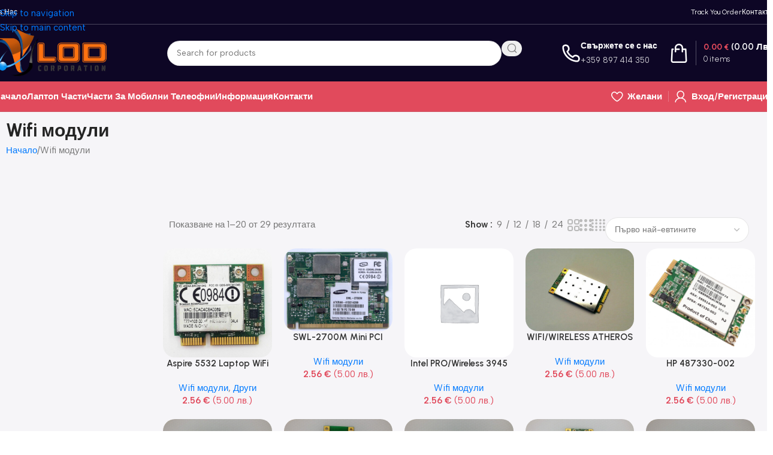

--- FILE ---
content_type: text/html; charset=UTF-8
request_url: https://parts.lod.bg/product-category/musical-instruments/
body_size: 41611
content:
<!DOCTYPE html>
<html lang="bg-BG">
<head>
	<meta charset="UTF-8">
	<link rel="profile" href="https://gmpg.org/xfn/11">
	<link rel="pingback" href="https://parts.lod.bg/xmlrpc.php">

	<title>Wifi модули &#8211; Резервни части за лаптопи, компютри и мобилни телефони</title>
<meta name='robots' content='max-image-preview:large' />
<link rel='dns-prefetch' href='//www.googletagmanager.com' />
<link rel='dns-prefetch' href='//fonts.googleapis.com' />
<link rel="alternate" type="application/rss+xml" title="Резервни части за лаптопи, компютри и мобилни телефони &raquo; Поток" href="https://parts.lod.bg/feed/" />
<link rel="alternate" type="application/rss+xml" title="Резервни части за лаптопи, компютри и мобилни телефони &raquo; поток за коментари" href="https://parts.lod.bg/comments/feed/" />
<link rel="alternate" type="application/rss+xml" title="Резервни части за лаптопи, компютри и мобилни телефони &raquo; Wifi модули Категория поток" href="https://parts.lod.bg/product-category/musical-instruments/feed/" />
<style id='wp-img-auto-sizes-contain-inline-css' type='text/css'>
img:is([sizes=auto i],[sizes^="auto," i]){contain-intrinsic-size:3000px 1500px}
/*# sourceURL=wp-img-auto-sizes-contain-inline-css */
</style>
<style id='safe-svg-svg-icon-style-inline-css' type='text/css'>
.safe-svg-cover{text-align:center}.safe-svg-cover .safe-svg-inside{display:inline-block;max-width:100%}.safe-svg-cover svg{fill:currentColor;height:100%;max-height:100%;max-width:100%;width:100%}

/*# sourceURL=https://parts.lod.bg/wp-content/plugins/safe-svg/dist/safe-svg-block-frontend.css */
</style>
<style id='woocommerce-inline-inline-css' type='text/css'>
.woocommerce form .form-row .required { visibility: visible; }
/*# sourceURL=woocommerce-inline-inline-css */
</style>
<link rel='stylesheet' id='abovewp-bulgarian-eurozone-blocks-css' href='https://parts.lod.bg/wp-content/plugins/abovewp-bulgarian-eurozone/assets/css/blocks.css?ver=2.0.3' type='text/css' media='all' />
<link rel='stylesheet' id='abovewp-bulgarian-eurozone-css' href='https://parts.lod.bg/wp-content/plugins/abovewp-bulgarian-eurozone/assets/css/abovewp-bulgarian-eurozone.css?ver=2.0.3' type='text/css' media='all' />
<link rel='stylesheet' id='wd-widget-price-filter-css' href='https://parts.lod.bg/wp-content/themes/lodscx/css/parts/woo-widget-price-filter.min.css?ver=8.3.8' type='text/css' media='all' />
<link rel='stylesheet' id='wd-widget-woo-other-css' href='https://parts.lod.bg/wp-content/themes/lodscx/css/parts/woo-widget-other.min.css?ver=8.3.8' type='text/css' media='all' />
<link rel='stylesheet' id='elementor-icons-css' href='https://parts.lod.bg/wp-content/plugins/elementor/assets/lib/eicons/css/elementor-icons.min.css?ver=5.46.0' type='text/css' media='all' />
<link rel='stylesheet' id='elementor-frontend-css' href='https://parts.lod.bg/wp-content/plugins/elementor/assets/css/frontend.min.css?ver=3.34.3' type='text/css' media='all' />
<link rel='stylesheet' id='elementor-post-1625-css' href='https://parts.lod.bg/wp-content/uploads/elementor/css/post-1625.css?ver=1769494114' type='text/css' media='all' />
<style id='wd-style-base-file-inline-css' type='text/css'>
:root{--wd-text-line-height: 1.6;--wd-link-decor: underline var(--wd-link-decor-style, none) var(--wd-link-decor-color, currentColor);--wd-link-decor-hover: underline var(--wd-link-decor-style-hover, none) var(--wd-link-decor-color-hover, var(--wd-link-decor-color, currentColor));--wd-brd-radius: .001px;--wd-form-height: 42px;--wd-form-color: inherit;--wd-form-placeholder-color: inherit;--wd-form-bg: transparent;--wd-form-brd-color: rgba(0,0,0,0.1);--wd-form-brd-color-focus: rgba(0,0,0,0.15);--wd-form-chevron: url([data-uri]);--wd-navigation-color: 51,51,51;--wd-main-bgcolor: #fff;--wd-scroll-w: .001px;--wd-admin-bar-h: .001px;--wd-block-spacing: 20px;--wd-header-banner-mt: .001px;--wd-sticky-nav-w: .001px;--color-white: #fff;--color-gray-100: #f7f7f7;--color-gray-200: #f1f1f1;--color-gray-300: #bbb;--color-gray-400: #a5a5a5;--color-gray-500: #767676;--color-gray-600: #666;--color-gray-700: #555;--color-gray-800: #333;--color-gray-900: #242424;--color-white-rgb: 255,255,255;--color-black-rgb: 0,0,0;--bgcolor-white: #fff;--bgcolor-gray-100: #f7f7f7;--bgcolor-gray-200: #f7f7f7;--bgcolor-gray-300: #f1f1f1;--bgcolor-black-rgb: 0,0,0;--bgcolor-white-rgb: 255,255,255;--brdcolor-gray-200: rgba(0,0,0,0.075);--brdcolor-gray-300: rgba(0,0,0,0.105);--brdcolor-gray-400: rgba(0,0,0,0.12);--brdcolor-gray-500: rgba(0,0,0,0.2);--wd-start: start;--wd-end: end;--wd-center: center;--wd-stretch: stretch}html,body,div,span,applet,object,iframe,h1,h2,h3,h4,h5,h6,p,blockquote,pre,a,abbr,acronym,address,big,cite,code,del,dfn,em,img,ins,kbd,q,s,samp,small,strike,strong,sub,sup,tt,var,b,u,i,center,dl,dt,dd,ol,ul,li,fieldset,form,label,legend,table,caption,tbody,tfoot,thead,tr,th,td,article,aside,canvas,details,embed,figure,figcaption,footer,header,hgroup,menu,nav,output,ruby,section,summary,time,mark,audio,video{margin:0;padding:0;border:0;vertical-align:baseline;font:inherit;font-size:100%}*,*:before,*:after{-webkit-box-sizing:border-box;-moz-box-sizing:border-box;box-sizing:border-box}html{line-height:1;-webkit-text-size-adjust:100%;-webkit-tap-highlight-color:transparent;font-family:sans-serif;overflow-x:hidden;overflow-y:scroll;font-size:var(--wd-text-font-size)}ol,ul{list-style:none}caption{vertical-align:middle;text-align:left}q,blockquote{quotes:none}q:before,q:after,blockquote:before,blockquote:after{content:"";content:none}a img{border:none}article,aside,details,figcaption,figure,footer,header,hgroup,main,menu,nav,section,summary{display:block}a,button,input{touch-action:manipulation}button,input,optgroup,select,textarea{margin:0;color:inherit;font:inherit}button{overflow:visible}button,html input[type="button"],input[type="reset"],input[type="submit"]{cursor:pointer;-webkit-appearance:button}button::-moz-focus-inner,input::-moz-focus-inner{padding:0;border:0;padding:0;border:0}body{margin:0;background-color:#fff;color:var(--wd-text-color);text-rendering:optimizeLegibility;font-weight:var(--wd-text-font-weight);font-style:var(--wd-text-font-style);font-size:var(--wd-text-font-size);font-family:var(--wd-text-font);-webkit-font-smoothing:antialiased;-moz-osx-font-smoothing:grayscale;line-height:var(--wd-text-line-height)}@supports (overflow: clip){body{overflow-x:clip}}:is(body){height:auto}p{margin-bottom:var(--wd-tags-mb, 20px)}a{color:var(--wd-link-color);transition:all .25s ease;text-decoration:var(--wd-link-decor);-webkit-text-decoration:var(--wd-link-decor)}a:is(:hover,:focus,:active){outline:none;text-decoration:var(--wd-link-decor-hover);-webkit-text-decoration:var(--wd-link-decor-hover)}a:hover{color:var(--wd-link-color-hover)}a:focus{outline:none}:is(h1,h2,h3,h4,h5,h6,.title) a{color:inherit;text-decoration:none}:is(h1,h2,h3,h4,h5,h6,.title) a:hover{color:var(--wd-link-color-hover)}label{display:block;margin-bottom:5px;color:var(--wd-title-color);vertical-align:middle;font-weight:400}em{font-style:italic}big{font-size:larger}abbr{border-bottom:1px dotted;color:#D62432;text-decoration:none}acronym{border-bottom:1px dotted;text-decoration:none}.required{border:none;color:#E01020;font-size:16px;line-height:1}.optional{position:relative;top:-5px;font-size:.8em;color:var(--color-gray-300)}abbr[title]{border:none}dl{margin-bottom:20px;margin-bottom:20px}strong,b{font-weight:600}mark{display:inline-block;padding:5px 8px;background-color:#f7f7f7;color:#242424;font-weight:600;line-height:1}code,kbd{padding:2px 5px}code,kbd,pre,samp{-webkit-hyphens:none;hyphens:none;font-family:monospace, serif}ins{text-decoration:none}pre{overflow:auto;margin-bottom:20px;padding:20px;background:#f7f7f7;text-align:left;white-space:pre;white-space:pre-wrap;word-wrap:break-word}dfn{font-style:italic}sub,sup{position:relative;vertical-align:baseline;font-size:75%;line-height:1}sup{top:-.25em}sub{bottom:-.25em}var{font-style:italic}small{font-size:80%}hr{margin-top:20px;margin-bottom:20px;border:none;border-bottom:1px solid currentColor;opacity:.2}iframe,embed{max-width:100%}blockquote{margin-bottom:20px;padding-left:30px;border-left:2px solid var(--wd-primary-color);text-align:left;font-size:110%;--wd-tags-mb: 10px}blockquote cite{display:block;margin-top:10px;color:var(--wd-primary-color);font-weight:600;font-size:90%}blockquote cite a{color:inherit}cite{font-style:italic}address{margin-bottom:20px;font-style:italic;font-size:1.1em;line-height:1.8}fieldset{margin-bottom:20px;padding:20px 40px;border:2px solid var(--brdcolor-gray-300);border-radius:var(--wd-brd-radius)}fieldset legend{margin-bottom:0;padding-right:15px;padding-left:15px;width:auto}legend{text-transform:uppercase;font-size:22px}video{display:block}audio,canvas,progress{display:inline-block;vertical-align:baseline}audio:not([controls]){display:none;height:0}img{max-width:100%;height:auto;border:0;vertical-align:middle}.svg-icon{display:inline-block}.svg-icon svg{width:inherit !important;height:inherit !important}svg:not(:root){overflow:hidden}h1{font-size:28px}h2{font-size:24px}h3{font-size:22px}h4{font-size:18px}h5{font-size:16px}h6{font-size:12px}.wd-entities-title a{color:inherit}.wd-el-title{display:flex !important;align-items:center;gap:10px;font-size:22px}.wd-el-title .img-wrapper{display:flex;flex:0 0 auto}.wd-el-title .img-wrapper img{min-width:18px}.wd-label{color:var(--color-gray-800);font-weight:600}legend,h1,h2,h3,h4,h5,h6,.title{display:block;margin-bottom:var(--wd-tags-mb, 20px);color:var(--wd-title-color);text-transform:var(--wd-title-transform);font-weight:var(--wd-title-font-weight);font-style:var(--wd-title-font-style);font-family:var(--wd-title-font);line-height:1.4}.wd-entities-title{--wd-link-decor: none;--wd-link-decor-hover: none;display:block;color:var(--wd-entities-title-color);word-wrap:break-word;font-weight:var(--wd-entities-title-font-weight);font-style:var(--wd-entities-title-font-style);font-family:var(--wd-entities-title-font);text-transform:var(--wd-entities-title-transform);line-height:1.4}a.wd-entities-title:hover,.wd-entities-title a:hover{color:var(--wd-entities-title-color-hover)}:is(ul,ol){margin-bottom:var(--list-mb);padding-left:var(--li-pl);--list-mb: 20px;--li-mb: 10px;--li-pl: 17px}:is(ul,ol) li{margin-bottom:var(--li-mb)}:is(ul,ol) li:last-child{margin-bottom:0}li>:is(ul,ol){margin-top:var(--li-mb);margin-bottom:0}ul{list-style:disc}ol{list-style:decimal}dl dt{color:var(--color-gray-800);font-weight:600}dl dd{margin-bottom:20px}.unordered-list{list-style:none;--li-pl: 0}.unordered-list ul,.unordered-list ol{margin-left:20px;list-style:none;--li-pl: 0}.unordered-list li:before{margin-right:10px;font-size:8px;content:"\f113";font-family:"woodmart-font"}.wd-sub-menu ul,.textwidget .menu{--li-pl: 0;list-style:none}.wd-sub-menu ul{--list-mb: 0;--li-mb: 0}.wd-align{text-align:var(--wd-align)}.text-center{--content-align: center;--wd-align: center;--text-align: center;text-align:var(--text-align)}.text-right{--text-align: right;text-align:var(--text-align);--content-align: flex-end;--wd-align: flex-end}.text-left{--text-align: left;text-align:var(--text-align);--content-align: flex-start;--wd-align: flex-start}[class*="color-scheme-light"]{--color-white: #000;--color-gray-100: rgba(255,255,255,0.1);--color-gray-200: rgba(255,255,255,0.2);--color-gray-300: rgba(255,255,255,0.5);--color-gray-400: rgba(255,255,255,0.6);--color-gray-500: rgba(255,255,255,0.7);--color-gray-600: rgba(255,255,255,0.8);--color-gray-700: rgba(255,255,255,0.9);--color-gray-800: #fff;--color-gray-900: #fff;--color-white-rgb: 0,0,0;--color-black-rgb: 255,255,255;--bgcolor-black-rgb: 255,255,255;--bgcolor-white-rgb: 0,0,0;--bgcolor-white: #0f0f0f;--bgcolor-gray-100: #0a0a0a;--bgcolor-gray-200: #121212;--bgcolor-gray-300: #141414;--brdcolor-gray-200: rgba(255,255,255,0.1);--brdcolor-gray-300: rgba(255,255,255,0.15);--brdcolor-gray-400: rgba(255,255,255,0.25);--brdcolor-gray-500: rgba(255,255,255,0.3);--wd-text-color: rgba(255,255,255,0.8);--wd-title-color: #fff;--wd-widget-title-color: var(--wd-title-color);--wd-entities-title-color: #fff;--wd-entities-title-color-hover: rgba(255,255,255,0.8);--wd-link-color: rgba(255,255,255,0.9);--wd-link-color-hover: #fff;--wd-form-brd-color: rgba(255,255,255,0.2);--wd-form-brd-color-focus: rgba(255,255,255,0.3);--wd-form-placeholder-color: rgba(255,255,255,0.6);--wd-form-chevron: url([data-uri]);--wd-main-bgcolor: #1a1a1a;--wd-navigation-color: 255,255,255;color:var(--wd-text-color)}.color-scheme-dark{--color-white: #fff;--color-gray-100: #f7f7f7;--color-gray-200: #f1f1f1;--color-gray-300: #bbb;--color-gray-400: #a5a5a5;--color-gray-500: #767676;--color-gray-600: #666;--color-gray-700: #555;--color-gray-800: #333;--color-gray-900: #242424;--color-white-rgb: 255,255,255;--color-black-rgb: 0,0,0;--bgcolor-white: #fff;--bgcolor-gray-100: #f7f7f7;--bgcolor-gray-200: #f7f7f7;--bgcolor-gray-300: #f1f1f1;--bgcolor-black-rgb: 0,0,0;--bgcolor-white-rgb: 255,255,255;--brdcolor-gray-200: rgba(0,0,0,0.075);--brdcolor-gray-300: rgba(0,0,0,0.105);--brdcolor-gray-400: rgba(0,0,0,0.12);--brdcolor-gray-500: rgba(0,0,0,0.2);--wd-text-color: #767676;--wd-title-color: #242424;--wd-entities-title-color: #333;--wd-entities-title-color-hover: rgba(51,51,51,0.65);--wd-link-color: #333;--wd-link-color-hover: #242424;--wd-form-brd-color: rgba(0,0,0,0.1);--wd-form-brd-color-focus: rgba(0,0,0,0.15);--wd-form-placeholder-color: #767676;--wd-navigation-color: 51,51,51;color:var(--wd-text-color)}.wd-fill{position:absolute;inset:0}.wd-hide{display:none !important}.wd-set-mb{--wd-mb: 15px}.wd-set-mb>*{margin-bottom:var(--wd-mb)}.reset-last-child>*:last-child{margin-bottom:0}.clear{clear:both;width:100%}@keyframes wd-rotate{100%{transform:rotate(360deg)}}@keyframes wd-fadeIn{from{opacity:0}to{opacity:1}}@keyframes wd-fadeInBottomShort{from{transform:translate3d(0, 20px, 0)}to{transform:none}}table{margin-bottom:35px;width:100%;border-spacing:0;border-collapse:collapse;line-height:1.4}table th{padding:15px 10px;border-bottom:2px solid var(--brdcolor-gray-200);color:var(--wd-title-color);text-transform:uppercase;font-size:16px;font-weight:var(--wd-title-font-weight);font-style:var(--wd-title-font-style);font-family:var(--wd-title-font);vertical-align:middle;text-align:start}table td{padding:15px 12px;border-bottom:1px solid var(--brdcolor-gray-300);vertical-align:middle;text-align:start}table :is(tbody,tfoot) th{border-bottom:1px solid var(--brdcolor-gray-300);text-transform:none;font-size:inherit}.responsive-table{overflow-x:auto;margin-bottom:35px}.responsive-table table{margin-bottom:0}.responsive-table .responsive-table{overflow-x:visible;margin-bottom:0}input[type='email'],input[type='search'],input[type='number'],input[type='url'],input[type='tel'],input[type='text'],input[type='password'],:root textarea,:root select{-webkit-appearance:none;-moz-appearance:none;appearance:none}input[type='email'],input[type='date'],input[type='search'],input[type='number'],input[type='text'],input[type='tel'],input[type='url'],input[type='password'],:root textarea,:root select{padding:0 15px;max-width:100%;width:100%;height:var(--wd-form-height);border:var(--wd-form-brd-width) solid var(--wd-form-brd-color);border-radius:var(--wd-form-brd-radius);background-color:var(--wd-form-bg);box-shadow:none;color:var(--wd-form-color);vertical-align:middle;font-size:14px;transition:border-color .5s ease}input[type='email']:focus,input[type='date']:focus,input[type='search']:focus,input[type='number']:focus,input[type='text']:focus,input[type='tel']:focus,input[type='url']:focus,input[type='password']:focus,:root textarea:focus,:root select:focus{outline:none;border-color:var(--wd-form-brd-color-focus);transition:border-color .4s ease}::-webkit-input-placeholder{color:var(--wd-form-placeholder-color)}::-moz-placeholder{color:var(--wd-form-placeholder-color)}:-moz-placeholder{color:var(--wd-form-placeholder-color)}input[type="radio"],input[type="checkbox"]{box-sizing:border-box;margin-top:0;padding:0;vertical-align:middle;margin-inline-end:5px;cursor:pointer}input[type="search"]{box-sizing:content-box;-webkit-appearance:textfield}input[type="search"]::-webkit-search-cancel-button,input[type="search"]::-webkit-search-decoration{-webkit-appearance:none}input[type="number"]{padding:0;text-align:center}input[type="number"]::-webkit-inner-spin-button,input[type="number"]::-webkit-outer-spin-button{height:auto}input[type="date"]{-webkit-appearance:none}input[type="date"]::-webkit-inner-spin-button{display:none}input[type="date"]::-webkit-calendar-picker-indicator{opacity:0}input[type="date"]::-webkit-clear-button{position:relative;right:5px;width:30px;opacity:.4;filter:grayscale(100%)}input[type="date"]::-webkit-date-and-time-value{text-align:start}[class*="color-scheme-light"] input[type="date"]::-webkit-clear-button{opacity:.6;filter:grayscale(100%) invert(100%) saturate(800%)}@supports not (-moz-appearance: none){input[type="date"]{background:no-repeat url("../../inc/admin/assets/images/calend-d.svg") right 15px top 50%;background-size:auto 14px}[class*="color-scheme-light"] input[type='date']{background-image:url("../../inc/admin/assets/images/calend-l.svg")}}:root textarea{overflow:auto;padding:10px 15px;min-height:190px;resize:vertical}:root select{padding-right:30px;background-image:var(--wd-form-chevron);background-position:right 10px top 50%;background-size:auto 18px;background-repeat:no-repeat}:root select option{background-color:var(--bgcolor-white)}input:-webkit-autofill{border-color:var(--wd-form-brd-color);-webkit-box-shadow:0 0 0 1000px var(--wd-form-bg) inset;-webkit-text-fill-color:var(--wd-form-color)}input:focus:-webkit-autofill{border-color:var(--wd-form-brd-color-focus)}:is(.btn,.button,button,[type=submit],[type=button]){position:relative;display:inline-flex;align-items:center;justify-content:center;gap:5px;outline:none;border-radius:var(--btn-brd-radius, 0px);vertical-align:middle;text-align:center;text-decoration:none !important;text-shadow:none;line-height:1.2;cursor:pointer;transition:all .25s ease;color:var(--btn-color, #3E3E3E);border:var(--btn-brd-width, 0px) var(--btn-brd-style, solid) var(--btn-brd-color, #E9E9E9);background-color:var(--btn-bgcolor, #F3F3F3);box-shadow:var(--btn-box-shadow, unset);text-transform:var(--btn-transform, uppercase);font-weight:var(--btn-font-weight, 600);font-family:var(--btn-font-family, inherit);font-style:var(--btn-font-style, unset);padding:var(--btn-padding, 5px 20px);min-height:var(--btn-height, 42px);font-size:var(--btn-font-size, 13px)}:is(.btn,.button,button,[type=submit],[type=button]):hover{color:var(--btn-color-hover, var(--btn-color, #3E3E3E));border-color:var(--btn-brd-color-hover, var(--btn-brd-color, #e0e0e0));background-color:var(--btn-bgcolor-hover, var(--btn-bgcolor, #e0e0e0));box-shadow:var(--btn-box-shadow-hover, var(--btn-box-shadow, unset))}button[disabled],input[disabled]{opacity:0.6 !important;cursor:default !important}:is(a,button,input[type="submit"],input[type="checkbox"],input[type="button"],input[type="file"],[tabindex="0"]):focus-visible{outline:var(--wd-otl-width, 2px) var(--wd-otl-style, dotted) var(--wd-otl-color, var(--wd-otl-color-scheme, #000)) !important;outline-offset:var(--wd-otl-offset, calc(var(--wd-otl-width) * -1 / 2));transition:none !important}input[tabindex="0"]:focus-visible{--wd-otl-width: 0 !important}.color-scheme-dark,.whb-color-dark{--wd-otl-color-scheme: #000}[class*="color-scheme-light"],.whb-color-light{--wd-otl-color-scheme: #fff}.wd-skip-links{position:fixed;display:flex;flex-direction:column;gap:5px;top:10px;inset-inline-start:-1000em;z-index:999999}.wd-skip-links:focus-within{inset-inline-start:10px}[class*="wd-grid"]{--wd-col: var(--wd-col-lg);--wd-gap: var(--wd-gap-lg);--wd-col-lg: 1;--wd-gap-lg: 20px}.wd-grid-g{display:grid;grid-template-columns:repeat(var(--wd-col), minmax(0, 1fr));gap:var(--wd-gap)}.wd-grid-g>.wd-wider{grid-column:auto/span 2;grid-row:auto/span 2}.wd-grid-col{grid-column:auto/span var(--wd-col)}[class*="wd-grid-f"]{display:flex;flex-wrap:wrap;gap:var(--wd-gap)}.wd-grid-f-col{gap:0;margin:0 calc(var(--wd-gap) / -2) calc(var(--wd-gap) * -1)}.wd-grid-f-col>.wd-col{width:100%;min-height:1px;flex:0 0 calc(100% / var(--wd-col) * var(--wd-col-wider, 1));max-width:calc(100% / var(--wd-col) * var(--wd-col-wider, 1));padding-inline:calc(var(--wd-gap) / 2);margin-bottom:var(--wd-gap)}.wd-grid-f-col>.wd-wider{--wd-col-wider: 2}.wd-grid-f-stretch>.wd-col{flex:1 1 var(--wd-f-basis, 200px);width:var(--wd-f-basis, 200px)}.wd-grid-f-stretch>.wd-col-auto{flex:0 0 auto;width:auto}.wd-grid-f-inline>.wd-col{flex:0 0 var(--wd-f-basis, auto)}.wd-loader:after{content:"";display:inline-block;width:30px;height:30px;border:1px solid rgba(0,0,0,0);border-left-color:var(--color-gray-900);border-radius:50%;vertical-align:middle;animation:wd-rotate 450ms infinite linear var(--wd-anim-state, paused)}.wd-scroll-content{overflow:hidden;overflow-y:auto;-webkit-overflow-scrolling:touch;max-height:var(--wd-scroll-h, 50vh)}@-moz-document url-prefix(){.wd-scroll-content{scrollbar-width:thin}}.wd-dropdown{--wd-align: var(--wd-start);position:absolute;top:100%;left:0;z-index:380;margin-top:15px;margin-right:0;margin-left:calc(var(--nav-gap, .001px) / 2 * -1);background-color:var(--bgcolor-white);background-position:bottom right;background-clip:border-box;background-repeat:no-repeat;box-shadow:0 0 3px rgba(0,0,0,0.15);text-align:var(--wd-align);border-radius:var(--wd-brd-radius);visibility:hidden;opacity:0;transition:opacity 0.4s cubic-bezier(0.19, 1, 0.22, 1),visibility 0.4s cubic-bezier(0.19, 1, 0.22, 1),transform 0.4s cubic-bezier(0.19, 1, 0.22, 1);transform:translateY(15px) translateZ(0);pointer-events:none}.wd-dropdown:after{content:"";position:absolute;inset-inline:0;bottom:100%;height:15px}.whb-col-right .wd-dropdown-menu.wd-design-default{right:0;left:auto;margin-left:0;margin-right:calc(var(--nav-gap, .001px) / 2 * -1)}.wd-event-hover:hover>.wd-dropdown,.wd-event-click.wd-opened>.wd-dropdown,.wd-dropdown.wd-opened{visibility:visible;opacity:1;transform:none !important;pointer-events:visible;pointer-events:unset}.wd-dropdown-menu{min-height:min(var(--wd-dropdown-height, unset), var(--wd-content-h, var(--wd-dropdown-height, unset)));width:var(--wd-dropdown-width);background-image:var(--wd-dropdown-bg-img)}.wd-dropdown-menu .wd-dropdown-inner{overflow:inherit;height:min(var(--wd-dropdown-height, unset), var(--wd-content-h))}.wd-dropdown-menu.wd-scroll>.wd-scroll-content{max-height:none;border-radius:inherit}.dropdowns-loading .dropdown-load-ajax.menu-mega-dropdown:not(.dropdown-with-height)>.wd-dropdown-menu{min-height:400px}.dropdowns-loaded .dropdown-load-ajax>.wd-dropdown-menu>.container{animation:wd-fadeIn .3s ease}.dropdown-html-placeholder{display:flex;align-items:center;justify-content:center;background-color:rgba(var(--bgcolor-white-rgb), 0.6);border-radius:var(--wd-brd-radius)}.dropdown-html-placeholder:after{content:"";display:inline-block;width:32px;height:32px;border:1px solid rgba(0,0,0,0);border-left-color:var(--color-gray-900);border-radius:50%;vertical-align:middle;animation:wd-rotate 450ms infinite linear var(--wd-anim-state, paused)}.dropdowns-loading .dropdown-html-placeholder:after{--wd-anim-state: running}.wd-dropdown-menu.wd-design-default{padding:var(--wd-dropdown-padding, 12px 20px);--wd-dropdown-width: 220px}.wd-dropdown-menu.wd-design-default>.container{padding:0;width:auto}.wd-dropdown-menu.wd-design-default .wd-dropdown{top:0;left:100%;padding:var(--wd-dropdown-padding, 12px 20px);width:var(--wd-dropdown-width);margin:0 0 0 var(--wd-dropdown-padding, 20px)}.wd-dropdown-menu.wd-design-default .wd-dropdown:after{top:0;right:100%;bottom:0;left:auto;width:var(--wd-dropdown-padding, 20px);height:auto}.wd-dropdown-menu.wd-design-default .menu-item-has-children>a:after{margin-left:auto;color:rgba(82,82,82,0.45);font-weight:600;font-size:55%;line-height:1;font-family:"woodmart-font";content:"\f113"}.wd-dropdown-menu.wd-design-default.color-scheme-light .menu-item-has-children>a:after{color:rgba(255,255,255,0.6)}.wd-dropdown-menu:is(.wd-design-sized,.wd-design-full-width,.wd-design-full-height)>.container>.wd-grid-f-inline{--wd-f-basis: 200px}.wd-dropdown-menu.wd-design-full-width{--wd-dropdown-width: 100vw}:is(.wd-nav-sticky,.wd-header-nav) .wd-dropdown-menu.wd-design-full-width{border-radius:0}.wd-dropdown-menu.wd-design-sized:not(.wd-scroll),.wd-dropdown-menu.wd-design-sized.wd-scroll .wd-dropdown-inner{padding:var(--wd-dropdown-padding, 30px)}.wd-dropdown-menu.wd-design-full-width:not(.wd-scroll),.wd-dropdown-menu.wd-design-full-width.wd-scroll .wd-dropdown-inner{padding-block:var(--wd-dropdown-padding, 30px);padding-left:calc(var(--wd-scroll-w) + var(--wd-sticky-nav-w))}.wd-dropdown-menu.wd-design-sized:not(.wd-scroll)>.container,.wd-dropdown-menu.wd-design-sized.wd-scroll .wd-dropdown-inner>.container{padding:0;max-width:none}.wd-side-hidden{--wd-side-hidden-w: 340px;position:fixed;inset-block:var(--wd-admin-bar-h) 0;z-index:500;overflow:hidden;overflow-y:auto;-webkit-overflow-scrolling:touch;width:min(var(--wd-side-hidden-w), 100vw);background-color:var(--bgcolor-white);transition:transform 0.5s cubic-bezier(0.19, 1, 0.22, 1);outline:none !important}.wd-side-hidden.wd-left{right:auto;left:0;transform:translate3d(-100%, 0, 0)}.wd-side-hidden.wd-right{right:0;left:auto;transform:translate3d(100%, 0, 0)}.wd-side-hidden.wd-opened{transform:none}.wd-sub-menu{--sub-menu-color: #838383;--sub-menu-color-hover: var(--wd-primary-color);--li-pl: 0;--list-mb: 0;--li-mb: 0;list-style:none}.wd-sub-menu li{position:relative}.wd-sub-menu li>a{position:relative;display:flex;align-items:center;padding-top:8px;padding-bottom:8px;color:var(--sub-menu-color);font-size:14px;line-height:1.3;text-decoration:none}.wd-sub-menu li>a .wd-nav-icon{margin-inline-end:7px;font-size:115%}.wd-sub-menu li>a .menu-label{position:relative;margin-top:-20px;align-self:flex-start}.wd-sub-menu li>a:hover{color:var(--sub-menu-color-hover)}[class*="color-scheme-light"] .wd-sub-menu{--sub-menu-color: rgba(255,255,255,0.6);--sub-menu-color-hover: #fff}.widget .wd-sub-menu{--li-mb: 0}.widget .wd-sub-menu ul{--li-mb: 0}.wd-sub-accented.wp-block-wd-menu-list>li{margin-block:-8px}.wd-sub-accented>li>a{--sub-menu-color: #333;--sub-menu-color-hover: var(--wd-primary-color);text-transform:uppercase;font-weight:600}.wd-sub-accented.color-scheme-light>li>a,[class*="color-scheme-light"] .wd-sub-accented>li>a{--sub-menu-color: #fff;--sub-menu-color-hover: rgba(255,255,255,0.6)}.wd-color-light .searchform{--wd-form-brd-color: rgba(255,255,255,0.2);--wd-form-brd-color-focus: rgba(255,255,255,0.3);--wd-form-color: rgba(255,255,255,0.8)}.wd-color-dark .searchform{--wd-form-brd-color: rgba(0,0,0,0.1);--wd-form-brd-color-focus: rgba(0,0,0,0.15);--wd-form-color: #767676;--wd-form-placeholder-color: var(--wd-form-color)}.create-nav-msg a{font-weight:600}picture.wd-nav-img img{width:inherit;height:inherit;max-height:inherit;object-fit:contain;object-position:50% 50%}.wd-nav{--list-mb: 0;--li-mb: 0;--li-pl: 0;--nav-gap: 20px;--nav-gap-v: 5px;--nav-pd: 5px 0;--nav-color: rgba(var(--wd-navigation-color), 1);--nav-color-hover: rgba(var(--wd-navigation-color), .7);--nav-color-active: var(--nav-color-hover);--nav-bg: none;--nav-bg-hover: var(--nav-bg);--nav-bg-active: var(--nav-bg-hover);--nav-shadow: none;--nav-shadow-hover: var(--nav-shadow);--nav-shadow-active: var(--nav-shadow-hover);--nav-border: none;--nav-border-hover: var(--nav-border);--nav-border-active: var(--nav-border-hover);--nav-radius: var(--wd-brd-radius);--nav-chevron-color: rgba(var(--wd-navigation-color), .5);display:inline-flex;flex-wrap:wrap;justify-content:var(--text-align, var(--wd-align));text-align:start;gap:var(--nav-gap-v) var(--nav-gap);list-style:none}.wd-nav>li{position:relative}.wd-nav>li>a{position:relative;display:flex;align-items:center;min-height:42px;padding:var(--nav-pd);text-transform:uppercase;font-weight:600;font-size:13px;line-height:1.4;text-decoration:none;color:var(--nav-color);background-color:var(--nav-bg);box-shadow:var(--nav-shadow);border:var(--nav-border);border-radius:var(--nav-radius)}.wd-nav>li>a .wd-nav-icon{margin-inline-end:7px;font-size:var(--nav-icon-size, 1.15em)}.wd-nav>li>a .menu-label{inset-inline-start:calc(100% - 30px);margin-inline-start:0}.wd-nav>li:is(.wd-has-children,.menu-item-has-children)>a:after{order:3;margin-inline-start:4px;font-weight:normal;font-style:normal;font-size:clamp(6px, 50%, 18px);color:var(--nav-chevron-color);content:"\f129";font-family:"woodmart-font"}.wd-nav:where(:not(.wd-dis-hover))>li:where(.wd-opened,:hover)>a{color:var(--nav-color-hover);background-color:var(--nav-bg-hover);box-shadow:var(--nav-shadow-hover);border:var(--nav-border-hover)}.wd-nav:where(:not(.wd-dis-act))>li:where(.current-menu-item,.wd-active,.active)>a{color:var(--nav-color-active);background-color:var(--nav-bg-active);box-shadow:var(--nav-shadow-active);border:var(--nav-border-active)}.wd-nav:where(.wd-add-pd){--nav-pd: 5px 12px}.widget .wd-nav{--li-mb: 0}.wd-nav.wd-gap-m{--nav-gap: 30px}.wd-nav.wd-gap-l{--nav-gap: 40px}.wd-nav-opener{position:relative;z-index:1;display:inline-flex;flex:0 0 auto;align-items:center;justify-content:center;width:50px;color:var(--color-gray-900);cursor:pointer;transition:all .25s ease;backface-visibility:hidden;-webkit-backface-visibility:hidden}.wd-nav-opener:after{font-weight:400;font-size:12px;transition:transform .25s ease;content:"\f113";font-family:"woodmart-font"}.wd-nav-opener:hover{color:var(--color-gray-900)}.wd-nav-opener.wd-active{color:var(--color-gray-700)}.wd-nav-opener.wd-active:after{transform:rotate(90deg)}.wd-sub-menu li>a img,.wd-nav-img{flex:0 0 auto;display:inline-block;width:var(--nav-img-width, auto) !important;height:var(--nav-img-height, auto) !important;max-height:var(--nav-img-height, 18px);margin-inline-end:7px;object-fit:contain;object-position:50% 50%;line-height:0}.wd-nav.wd-icon-right>li>a :is(.wd-nav-img,.wd-nav-icon){order:1;margin:0;margin-inline-start:7px}.wd-nav.wd-style-default{--nav-color-hover: var(--wd-primary-color)}.wd-nav:is(.wd-style-bordered,.wd-style-separated)>li{display:flex;flex-direction:row}.wd-nav:is(.wd-style-bordered,.wd-style-separated)>li:not(:last-child):after{content:"";position:relative;inset-inline-end:calc((var(--nav-gap) / 2) * -1);border-right:1px solid rgba(0,0,0,0.105)}:is(.color-scheme-light,.whb-color-light) .wd-nav:is(.wd-style-bordered,.wd-style-separated)>li:not(:last-child):after{border-color:rgba(255,255,255,0.25)}.wd-nav.wd-style-separated>li{align-items:center}.wd-nav.wd-style-separated>li:not(:last-child):after{height:18px}.wd-nav.wd-style-bordered>li{align-items:stretch}.wd-nav[class*="wd-style-underline"] .nav-link-text{position:relative;display:inline-block;padding-block:1px;line-height:1.2}.wd-nav[class*="wd-style-underline"] .nav-link-text:after{content:'';position:absolute;top:100%;left:0;width:0;height:2px;background-color:var(--wd-primary-color);transition:width 0.4s cubic-bezier(0.19, 1, 0.22, 1)}.wd-nav[class*="wd-style-underline"]>li:is(:hover,.current-menu-item,.wd-active,.active)>a .nav-link-text:after{width:100%}.tooltip{--wd-tooltip-bg: rgba(0,0,0,0.9);--wd-tooltip-color: #fff;position:absolute;z-index:1110;opacity:0;pointer-events:none}.tooltip .tooltip-inner{padding:7px 15px;width:max-content;max-width:200px;text-transform:none;font-weight:400;font-size:12px;line-height:var(--wd-text-line-height);background-color:var(--wd-tooltip-bg);color:var(--wd-tooltip-color);text-align:center;word-break:break-word;border-radius:calc(var(--wd-brd-radius) / 1.5)}.tooltip .tooltip-arrow{position:absolute;width:10px;height:10px;background-color:var(--wd-tooltip-bg)}.tooltip.top{margin-top:-8px}.tooltip.top .tooltip-arrow{top:calc(100% - 1px);left:50%;clip-path:polygon(0 0, 50% 50%, 100% 0);transform:translateX(-50%)}.tooltip.left{margin-left:-8px}.tooltip.left .tooltip-arrow{top:50%;left:calc(100% - 1px);clip-path:polygon(0 0, 50% 50%, 0 100%);transform:translateY(-50%)}.tooltip.right{margin-left:8px}.tooltip.right .tooltip-arrow{top:50%;right:calc(100% - 1px);clip-path:polygon(100% 0, 50% 50%, 100% 100%);transform:translateY(-50%)}.wd-tltp{position:relative}.wd-tltp .tooltip{margin:0}.wd-tltp .tooltip.top{bottom:100%;left:50%;transform:translateX(-50%);margin-bottom:8px}.wd-tltp .tooltip.top .tooltip-inner:after{content:"";position:absolute;width:100%;height:8px;inset:auto 0 -8px 0}.wd-tltp .tooltip:is(.left,.right) .tooltip-inner:after{content:"";position:absolute;inset-block:0;width:10px}.wd-tltp .tooltip.left{top:50%;right:calc(100% + 8px);transform:translateY(-50%)}.wd-tltp .tooltip.left .tooltip-inner:after{left:100%}.wd-tltp .tooltip.right{top:50%;left:calc(100% + 8px);transform:translateY(-50%)}.wd-tltp .tooltip.right .tooltip-inner:after{right:100%}.wd-tltp .tooltip-inner>*{margin-top:0;margin-bottom:10px}.wd-tltp .tooltip-inner>*:last-child{margin-bottom:0}.wd-tltp .tooltip-inner a:not(.wd-social-icon){text-decoration:underline}.tooltip.in,.wd-tltp:is(:hover,:focus,:focus-within) .tooltip{pointer-events:unset;opacity:1;animation:wd-fadeIn .3s ease}.wd-notice,div.wpcf7-response-output,.mc4wp-alert,:is(.woocommerce-error,.woocommerce-message,.woocommerce-info){--wd-link-decor: underline;--wd-link-decor-hover: underline;--wd-link-color: currentColor;--wd-link-color-hover: color-mix(in srgb, currentColor 80%, transparent);position:relative;margin-bottom:20px;padding-block:18px;padding-inline:65px 30px !important;text-align:start;border:none;border-radius:var(--wd-brd-radius);outline:none !important}.wd-notice:before,div.wpcf7-response-output:before,.mc4wp-alert:before,:is(.woocommerce-error,.woocommerce-message,.woocommerce-info):before{position:absolute;top:calc(50% - 9px);left:24px;font-size:18px;line-height:18px;font-family:"woodmart-font"}.wd-notice p:last-child,div.wpcf7-response-output p:last-child,.mc4wp-alert p:last-child,:is(.woocommerce-error,.woocommerce-message,.woocommerce-info) p:last-child{margin-bottom:0}.wd-notice .amount,div.wpcf7-response-output .amount,.mc4wp-alert .amount,:is(.woocommerce-error,.woocommerce-message,.woocommerce-info) .amount{color:#fff}.wd-notice :is(.button,.wc-backward),div.wpcf7-response-output :is(.button,.wc-backward),.mc4wp-alert :is(.button,.wc-backward),:is(.woocommerce-error,.woocommerce-message,.woocommerce-info) :is(.button,.wc-backward){text-decoration:none;--btn-color: currentColor;--btn-color-hover: currentColor;--btn-bgcolor: transparent;--btn-bgcolor-hover: transparent;--btn-brd-width: 2px;--btn-box-shadow-hover: none;--btn-height: none;--btn-padding: 0;--btn-brd-color: color-mix(in srgb, currentColor 50%, transparent);border-top:0;border-inline:0;margin-inline:4px}.wd-notice.wd-success,.wpcf7 form.sent .wpcf7-response-output,.mc4wp-success,.woocommerce-message{background-color:var(--notices-success-bg);color:var(--notices-success-color)}.wd-notice.wd-success:before,.wpcf7 form.sent .wpcf7-response-output:before,.mc4wp-success:before,.woocommerce-message:before{content:"\f107"}.wd-notice.wd-warning,.wpcf7 form:not(.sent) .wpcf7-response-output,.mc4wp-error,.mc4wp-notice,:is(.woocommerce-error,.woocommerce-info){background-color:var(--notices-warning-bg);color:var(--notices-warning-color)}.wd-notice.wd-warning:before,.wpcf7 form:not(.sent) .wpcf7-response-output:before,.mc4wp-error:before,.mc4wp-notice:before,:is(.woocommerce-error,.woocommerce-info):before{content:"\f100"}.wd-notice.wd-info{background-color:#4D93D1;color:#fff}.wd-notice.wd-info:before{content:"\f100"}@keyframes wd-fadeInUpBig{from{transform:translate3d(0, 100%, 0)}to{transform:none}}@keyframes wd-fadeOutDownBig{from{transform:none}to{transform:translate3d(0, 100%, 0)}}.wd-close-side{position:fixed;background-color:rgba(0,0,0,0.7);opacity:0;pointer-events:none;transition:opacity 0.5s cubic-bezier(0.19, 1, 0.22, 1),z-index 0s cubic-bezier(0.19, 1, 0.22, 1) 0.5s,top 0s cubic-bezier(0.19, 1, 0.22, 1) 0.5s;z-index:400}.wd-close-side[class*="wd-location-header"]{z-index:389;top:var(--wd-admin-bar-h)}.header-banner-display .wd-close-side[class*="wd-location-header"]{top:calc(var(--wd-admin-bar-h) + var(--wd-header-banner-h, .001px))}.wd-close-side.wd-location-sticky-nav{z-index:392}.wd-close-side.wd-close-side-opened{opacity:1;pointer-events:unset;transition-delay:0s;pointer-events:unset}.wd-loop-footer{text-align:center;margin-top:30px}nav[class*="-pagination"] ul{--list-mb: 0;--li-mb: 0;--li-pl: 0;list-style:none;display:inline-flex;flex-wrap:wrap;justify-content:center;align-items:center;gap:3px}nav[class*="-pagination"] li .page-numbers{display:inline-flex;align-items:center;justify-content:center;padding-inline:5px;min-width:34px;height:34px;color:var(--color-gray-900);font-weight:600;font-size:14px;border-radius:calc(var(--wd-brd-radius) / 1.5);transition:all .2s ease;text-decoration:none}nav[class*="-pagination"] li .current{color:#fff;background-color:var(--wd-primary-color)}nav[class*="-pagination"] li :is(.next,.prev){font-size:0}nav[class*="-pagination"] li :is(.next,.prev):before{font-size:12px;content:"\f113";font-family:"woodmart-font"}nav[class*="-pagination"] li .prev:before{content:"\f114";font-family:"woodmart-font"}nav[class*="-pagination"] a:hover{background-color:var(--bgcolor-gray-300)}[class*="screen-reader"]{position:absolute !important;clip:rect(1px, 1px, 1px, 1px);transform:scale(0)}.wd-breadcrumbs>:is(span,a):last-child{font-weight:600;color:var(--wd-bcrumb-color-active)}.wd-breadcrumbs .wd-delimiter{margin-inline:8px;color:var(--wd-bcrumb-delim-color)}.wd-breadcrumbs .wd-delimiter:after{content:"/"}.wd-breadcrumbs .wd-delimiter:last-child{display:none}:is(.wd-breadcrumbs,.yoast-breadcrumb){--wd-link-color: var(--color-gray-500);--wd-link-color-hover: var(--color-gray-700);--wd-bcrumb-color-active: var(--color-gray-900);--wd-link-decor: none;--wd-link-decor-hover: none}.yoast-breadcrumb .breadcrumb_last{color:var(--wd-bcrumb-color-active)}.wd-action-btn{--wd-link-decor: none;--wd-link-decor-hover: none;display:inline-flex;vertical-align:middle}.wd-action-btn>a{display:inline-flex;align-items:center;justify-content:center;color:var(--wd-action-color, var(--color-gray-800));cursor:pointer}.wd-action-btn>a:hover{color:var(--wd-action-color-hover, var(--color-gray-500))}.wd-action-btn>a:before{font-size:var(--wd-action-icon-size, 1.1em);transition:opacity .15s ease;font-family:"woodmart-font"}.wd-action-btn>a:after{position:absolute;top:calc(50% - .5em);left:0;opacity:0;transition:opacity .2s ease;font-size:var(--wd-action-icon-size, 1.1em);content:"";display:inline-block;width:1em;height:1em;border:1px solid rgba(0,0,0,0);border-left-color:var(--color-gray-900);border-radius:50%;vertical-align:middle;animation:wd-rotate 450ms infinite linear var(--wd-anim-state, paused)}.wd-action-btn>a.loading{pointer-events:none}.wd-action-btn>a.loading:before{opacity:0}.wd-action-btn>a.loading:after{opacity:1;--wd-anim-state: running}.wd-action-btn.wd-style-icon{--wd-action-icon-size: 20px}.wd-action-btn.wd-style-icon>a{position:relative;flex-direction:column;width:50px;height:50px;font-weight:400;font-size:0 !important;line-height:0}.wd-action-btn.wd-style-icon>a:after{inset-inline-start:calc(50% - .5em)}.wd-action-btn.wd-style-text>a{position:relative;font-weight:600;line-height:1}.wd-action-btn.wd-style-text>a:before{margin-inline-end:.3em;font-weight:400}.wd-action-btn:empty{display:none}.wd-compare-icon>a:before{content:"\f128"}.wd-wishlist-icon>a:before{content:"\f106"}.wd-pt-icon>a:before{content:"\f191"}.wd-quick-view-icon>a:before{content:"\f130"}.wd-add-cart-icon>a:before{content:"\f123"}.wd-cross-icon>a:before{content:"\f112"}.wd-burger-icon>a:before{content:"\f15a"}.wd-added-icon{position:absolute;display:none;align-items:center;justify-content:center;width:min(.87em, 20px);height:min(.87em, 20px);border-radius:50%;background:var(--wd-primary-color);font-weight:400;font-size:calc(var(--wd-action-icon-size, 1.2em) - .2em)}.added .wd-added-icon{display:flex}.wd-added-icon:before{content:"\f107";font-family:"woodmart-font";color:#fff;font-size:min(.45em, 9px)}.wd-action-btn.wd-style-text .wd-added-icon{inset-inline-start:calc(var(--wd-action-icon-size, 1.1em) - min(.4em, 15px));bottom:calc(var(--wd-action-icon-size, 1.1em) - .12em - min(.4em, 15px));font-size:calc(var(--wd-action-icon-size, 1.2em) - .2em)}.wd-action-btn.wd-style-text>a.added:before{margin-inline-end:min(.6em, 15px)}.wd-action-btn.wd-style-icon .wd-added-icon{inset-inline-start:calc(50% + var(--wd-action-icon-size) - .55em);bottom:calc(50% + var(--wd-action-icon-size) - .7em);transform:translate(-50%, 50%);font-size:calc(var(--wd-action-icon-size, 1.2em) - 2px)}.wd-heading{display:flex;flex:0 0 auto;align-items:center;justify-content:flex-end;gap:10px;padding:20px 15px;border-bottom:1px solid var(--brdcolor-gray-300)}.wd-heading>a{--wd-link-color: var(--wd-primary-color);--wd-link-color-hover: var(--wd-primary-color)}.wd-heading>a:hover{opacity:.7}.wd-heading .title{flex:1 1 auto;margin-bottom:0;font-size:130%}.wd-heading .wd-action-btn{flex:0 0 auto}.wd-heading .wd-action-btn.wd-style-text>a{height:25px}:is(.widget,.wd-widget,div[class^="vc_wp"]){line-height:1.4;--wd-link-color: var(--color-gray-500);--wd-link-color-hover: var(--color-gray-800);--wd-link-decor: none;--wd-link-decor-hover: none}:is(.widget,.wd-widget,div[class^="vc_wp"])>:is(ul,ol){margin-top:0}:is(.widget,.wd-widget,div[class^="vc_wp"]) :is(ul,ol){list-style:none;--list-mb: 0;--li-mb: 15px;--li-pl: 0}.widgettitle,.widget-title{margin-bottom:20px;color:var(--wd-widget-title-color);text-transform:var(--wd-widget-title-transform);font-weight:var(--wd-widget-title-font-weight);font-style:var(--wd-widget-title-font-style);font-size:var(--wd-widget-title-font-size);font-family:var(--wd-widget-title-font)}.widget .wp-block-heading{font-size:var(--wd-widget-title-font-size)}.widget{margin-bottom:30px;padding-bottom:30px;border-bottom:1px solid var(--brdcolor-gray-300)}.widget:last-child{margin-bottom:0;padding-bottom:0;border-bottom:none}.woodmart-author-information{line-height:inherit}.woodmart-author-information .author-avatar img{border-radius:50%}.textwidget>*:last-child{margin-bottom:0}:is(.wd-entry-content,.entry-content,.is-layout-flow,.is-layout-constrained,.is-layout-constrained>.wp-block-group__inner-container)>*{margin-block:0 var(--wd-block-spacing)}:is(.wd-entry-content,.entry-content,.is-layout-flow,.is-layout-constrained,.is-layout-constrained>.wp-block-group__inner-container)>*:last-child{margin-bottom:0}.wd-bg-parent{position:relative}:where(.wd-bg-parent>*){position:relative}.alignleft{float:left;margin-right:20px;margin-bottom:20px}.alignright{float:right;margin-left:20px;margin-bottom:20px}.aligncenter{display:block;clear:both;margin:0 auto 20px auto}:root .wd-custom-width{width:var(--wd-width, unset);max-width:100%}.wd-page-wrapper{position:relative;background-color:var(--wd-main-bgcolor)}body:not([class*="wrapper-boxed"]){background-color:var(--wd-main-bgcolor)}.wd-page-content{min-height:50vh;background-color:var(--wd-main-bgcolor)}.container,.container-fluid{width:100%;max-width:var(--wd-container-w);padding-inline:15px;margin-inline:auto}.container-fluid{max-width:none}.wd-content-layout{padding-block:40px}:where(.wd-content-layout>div){grid-column:auto/span var(--wd-col)}.wd-sidebar .wd-heading{display:none}.searchform[class*="wd-style-with-bg"] .searchsubmit{--btn-color: #fff;--btn-bgcolor: var(--wd-primary-color)}.searchform.wd-style-with-bg .searchsubmit{border-start-end-radius:var(--wd-form-brd-radius);border-end-end-radius:var(--wd-form-brd-radius)}.searchform.wd-style-with-bg-2 .searchsubmit{inset-inline-end:calc(var(--wd-form-brd-width) + 3px);width:calc(var(--wd-search-btn-w) - ((var(--wd-form-brd-width) + 3px) * 2));inset-block:calc(var(--wd-form-brd-width) + 3px);border-radius:var(--wd-form-brd-radius)}.searchform.wd-style-with-bg-2 .searchsubmit img{max-width:22px}.searchform.wd-style-with-bg-2 .searchsubmit:after{font-size:calc(var(--wd-form-height) / 2.5)}.searchform.wd-style-4{--wd-search-clear-sp: 7px;--wd-search-btn-w: .001px}.searchform.wd-style-4 input[type="text"]{padding-inline:40px 30px}.searchform.wd-style-4 .searchsubmit{inset-inline-start:0;pointer-events:none;width:46px;--wd-form-height: 46px}.searchform.wd-style-4 .searchsubmit:after{font-size:16px}.searchform.wd-style-4 .wd-search-cat{inset-inline-end:0}.searchform.wd-style-4 .wd-search-cat>a{border-inline-end:none}.searchform.wd-style-4.wd-cat-style-default .wd-search-cat>a:after{margin-inline-end:15px}.wd-image{border-radius:var(--wd-brd-radius)}.wd-image img{border-radius:var(--wd-brd-radius)}.search-no-results .wd-page-title :is(.breadcrumbs,.yoast-breadcrumb){display:none}@media (min-width: 769px){.searchform.wd-style-default:not(.wd-with-cat) .wd-clear-search{padding-inline-end:10px;border-inline-end:1px solid var(--wd-form-brd-color)}.searchform.wd-style-default.wd-cat-style-default{--wd-search-clear-sp: 7px}.searchform[class*="wd-style-with-bg"].wd-cat-style-default{--wd-search-clear-sp: 20px}.searchform.wd-style-with-bg.wd-cat-style-separated{--wd-search-clear-sp: 10px}}@media (min-width: 1025px){.wd-hide-lg{display:none !important}.wd-scroll{--scrollbar-track-bg: rgba(0,0,0,0.05);--scrollbar-thumb-bg: rgba(0,0,0,0.12)}.wd-scroll ::-webkit-scrollbar{width:5px}.wd-scroll ::-webkit-scrollbar-track{background-color:var(--scrollbar-track-bg)}.wd-scroll ::-webkit-scrollbar-thumb{background-color:var(--scrollbar-thumb-bg)}[class*="color-scheme-light"] .wd-scroll,.wd-scroll.color-scheme-light{--scrollbar-track-bg: rgba(255,255,255,0.05);--scrollbar-thumb-bg: rgba(255,255,255,0.12)}.admin-bar{--wd-admin-bar-h: 32px}}@media (min-width: 1200px){.wrapper-full-width-content .container{max-width:100%}}@media (max-width: 1024px){@supports not (overflow: clip){body{overflow:hidden}}.wd-hide-md{display:none !important}[class*="wd-grid"]{--wd-col: var(--wd-col-md);--wd-gap: var(--wd-gap-md);--wd-col-md: var(--wd-col-lg);--wd-gap-md: var(--wd-gap-lg)}.wd-side-hidden{--wd-side-hidden-w: min(300px, 80vw)}html:has(.wd-side-hidden.wd-opened){overflow:hidden}.wd-nav-wrapper.wd-mb-action-swipe{overflow-y:hidden;-webkit-overflow-scrolling:touch;white-space:nowrap;-webkit-mask-image:linear-gradient(to left, transparent, #000 70px);mask-image:linear-gradient(to left, transparent, #000 70px)}.wd-nav-wrapper.wd-mb-action-swipe .wd-nav{flex-wrap:nowrap}.wd-close-side{top:-150px}html:has(.wd-side-hidden.wd-opened,.mfp-wrap) #wpadminbar{z-index:400}#wpadminbar{position:absolute}}@media (max-width: 768.98px){.wd-hide-sm{display:none !important}[class*="wd-grid"]{--wd-col: var(--wd-col-sm);--wd-gap: var(--wd-gap-sm);--wd-col-sm: var(--wd-col-md);--wd-gap-sm: var(--wd-gap-md)}.sidebar-left{order:10}.searchform.wd-style-default .wd-clear-search{padding-inline-end:10px;border-inline-end:1px solid var(--wd-form-brd-color)}}@media (max-width: 576px){[class*="wd-grid"]{--wd-col: var(--wd-col-xs);--wd-gap: var(--wd-gap-xs);--wd-col-xs: var(--wd-col-sm);--wd-gap-xs: var(--wd-gap-sm)}}@media (min-width: 769px) and (max-width: 1024px){.wd-hide-md-sm{display:none !important}}
/*# sourceURL=wd-style-base-file-inline-css */
</style>
<style id='wd-header-base-file-inline-css' type='text/css'>
.wd-header-nav.wd-full-height .wd-nav>li>.wd-dropdown-menu{margin-top:0 !important}.wd-header-nav.wd-full-height .wd-nav>li>.wd-dropdown-menu:after{width:auto !important;height:auto !important}.rtl .wd-header-nav .wd-nav.wd-icon-right>li>a .wd-nav-img{order:0;margin:0;margin-inline-end:7px}.rtl .wd-header-nav .wd-nav.wd-icon-left>li>a .wd-nav-img{order:1;margin:0;margin-inline-start:7px}:is(.whb-top-bar,.whb-clone) .wd-nav-header>li>a .menu-label,.wd-nav-mobile>li>a>.menu-label,.wd-nav-mobile>li>ul li>a>.menu-label{position:static;margin-top:0;margin-inline-start:5px;opacity:1;align-self:center}:is(.whb-top-bar,.whb-clone) .wd-nav-header>li>a .menu-label:before,.wd-nav-mobile>li>a>.menu-label:before,.wd-nav-mobile>li>ul li>a>.menu-label:before{content:none}.whb-flex-row{display:flex;flex-direction:row;flex-wrap:nowrap;justify-content:space-between}.whb-column{display:flex;align-items:center;flex-direction:row;max-height:inherit}.whb-col-left,.whb-mobile-left{justify-content:flex-start;margin-left:-10px}.whb-col-right,.whb-mobile-right{justify-content:flex-end;margin-right:-10px}.whb-col-mobile{flex:1 1 auto;justify-content:center;margin-inline:-10px}.whb-clone .whb-general-header-inner{height:var(--wd-header-clone-h);max-height:var(--wd-header-clone-h)}.whb-flex-flex-middle .whb-col-center{flex:1 1 0%}.whb-flex-equal-sides :is(.whb-col-left,.whb-col-right){flex:1 1 0%}.whb-col-1 :is(.whb-flex-row,.whb-column){max-width:calc(100% + 20px);justify-content:center}.whb-col-1 :is(.whb-col-left,.whb-mobile-left){flex:1 1 auto;margin-inline:-10px}.whb-col-1 .wd-header-html{max-width:100%}.whb-general-header :is(.whb-mobile-left,.whb-mobile-right){flex:1 1 0%}.whb-empty-column+.whb-mobile-right{flex:1 1 auto}.wd-header-overlap:where(:not(.single-product)) .wd-content-layout:first-child{padding-top:0}.whb-overcontent{min-height:.2px}.whb-overcontent .whb-main-header{position:absolute}body:not(.single-product) .whb-overcontent,.whb-overcontent.whb-custom-header{margin-bottom:0;padding-top:0 !important}.whb-with-shadow{box-shadow:0 1px 8px rgba(0,0,0,0.1)}.whb-main-header{position:relative;top:0;right:0;left:0;z-index:390;backface-visibility:hidden;-webkit-backface-visibility:hidden}.whb-clone{position:fixed;z-index:391;visibility:hidden;opacity:0;transition:opacity .1s ease, visibility .1s ease, transform .3s ease;animation:wd-fadeOutUpBig .1s ease;pointer-events:none}.whb-clone .whb-flex-row{border:none}.whb-clone.whb-sticked{visibility:visible;opacity:1;animation:wd-fadeInDownBig .3s ease;pointer-events:visible;pointer-events:unset}.whb-clone.whb-sticked .whb-not-sticky-row{display:block}.whb-clone .wd-header-main-nav{text-align:center}.whb-clone.whb-hide-on-scroll{transform:translateY(-100%);animation:none}.whb-clone.whb-scroll-up{transform:none}.whb-sticky-prepared{padding-top:var(--wd-header-h)}.whb-sticky-prepared .whb-main-header{position:absolute}:root:has(.whb-sticky-prepared):not(:has(.whb-top-bar)){--wd-top-bar-h: .00001px;--wd-top-bar-sm-h: .00001px}:root:has(.whb-sticky-prepared):not(:has(.whb-general-header)){--wd-header-general-h: .00001px;--wd-header-general-sm-h: .00001px}:root:has(.whb-sticky-prepared):not(:has(.whb-header-bottom)){--wd-header-bottom-h: .00001px;--wd-header-bottom-sm-h: .00001px;--wd-header-bottom-brd-w: .00001px}.whb-scroll-stick .whb-flex-row{transition:height .2s ease, max-height .2s ease}.whb-scroll-stick.whb-sticked .whb-flex-row{transition-duration:.3s}.whb-scroll-stick:is(.whb-scroll-down,.whb-scroll-up) .whb-main-header{transition:transform .3s ease}.whb-scroll-stick.whb-scroll-down .whb-main-header{transform:translateY(-100%)}.whb-scroll-stick.whb-scroll-up .whb-main-header{transform:none}.whb-scroll-slide.whb-sticked .whb-main-header{animation:wd-fadeInDownBig .4s ease}.whb-scroll-slide:is(.whb-scroll-down,.whb-scroll-up) .whb-main-header{transition:transform .3s ease}.whb-scroll-slide.whb-hide-on-scroll.whb-sticked .whb-main-header{transform:translateY(-100%);animation:none}.whb-scroll-slide.whb-hide-on-scroll.whb-scroll-up .whb-main-header{transform:none}.whb-sticked .whb-main-header{position:fixed}.whb-sticked .whb-row{transition:background-color .3s ease}.whb-sticked .whb-not-sticky-row{display:none}.whb-sticky-shadow.whb-sticked .whb-main-header{box-shadow:0 1px 3px rgba(0,0,0,0.1)}.whb-sticky-shadow.whb-sticked .whb-row:last-child{border-bottom:none}.whb-sticky-shadow.whb-sticked .whb-row:last-child .whb-flex-row{border-bottom:none}.whb-sticky-shadow+.whb-clone{box-shadow:0 1px 3px rgba(0,0,0,0.1)}.whb-sticky-shadow+.whb-clone .whb-row{border-bottom:none}.whb-row{transition:background-color .2s ease}.whb-color-dark:not(.whb-with-bg){background-color:#fff}.whb-color-light:not(.whb-with-bg){background-color:#212121}body:not(.single-product) .whb-overcontent:not(.whb-sticked) .whb-row:not(.whb-with-bg){background-color:transparent}.whb-row.whb-with-bdf,.whb-row.whb-with-bdf>.container{position:relative}.whb-row.whb-with-bdf:before{content:'';position:absolute;inset:0}@keyframes wd-fadeInDownBig{from{transform:translate3d(0, -100%, 0)}to{transform:none}}@keyframes wd-fadeOutUpBig{from{transform:none}to{transform:translate3d(0, -100%, 0)}}.wd-header-nav,.site-logo{padding-inline:10px}.wd-header-nav.wd-full-height,.wd-header-nav.wd-full-height :is(.wd-nav,.wd-nav>li,.wd-nav>li>a),.wd-header-divider.wd-full-height,.wd-header-divider.wd-full-height:before{height:100%}.wd-header-nav{flex:1 1 auto}.wd-header-nav.wd-inline{flex:0 0 auto;max-width:100%}.whb-color-light .wd-header-nav>span{color:rgba(255,255,255,0.8)}.wd-nav-header>li>a{font-size:var(--wd-header-el-font-size);font-weight:var(--wd-header-el-font-weight);font-style:var(--wd-header-el-font-style);font-family:var(--wd-header-el-font);text-transform:var(--wd-header-el-transform)}.wd-nav-header>li.color-primary{--nav-color: var(--wd-primary-color);--nav-color-hover: var(--wd-primary-color)}.wd-nav-header:not(.wd-offsets-calculated)>li>.wd-dropdown:not(.wd-design-default){opacity:0;pointer-events:none}@supports (-webkit-touch-callout: none){.wd-nav-header:not(.wd-offsets-calculated)>li>.wd-dropdown:not(.wd-design-default){transform:translateY(15px) translateZ(0)}}.whb-color-light .wd-nav-header{--wd-navigation-color: 255,255,255}.whb-color-light .wd-nav-header.wd-style-default{--nav-color-hover: rgba(255,255,255,0.7)}.whb-color-dark .wd-nav-header{--wd-navigation-color: 51,51,51}.whb-top-bar .wd-nav-secondary>li>a{font-weight:400;font-size:12px}.wd-header-sticky-nav .wd-tools-icon:before{content:"\f15a";font-family:"woodmart-font"}.site-logo{max-height:inherit}.wd-logo{max-height:inherit;transition:none}.wd-logo picture{max-height:inherit}.wd-logo picture img{max-width:inherit}.wd-logo img{padding-top:5px;padding-bottom:5px;max-height:inherit;transform:translateZ(0);backface-visibility:hidden;-webkit-backface-visibility:hidden;perspective:800px}.wd-logo img[src$=".svg"]{height:100%}.wd-logo img[width]:not([src$=".svg"]){width:auto;object-fit:contain}.wd-switch-logo .wd-sticky-logo{display:none;animation:wd-fadeIn .5s ease}:is(.whb-sticked,.whb-clone) .wd-switch-logo .wd-main-logo{display:none}:is(.whb-sticked,.whb-clone) .wd-switch-logo .wd-sticky-logo{display:block}.wd-header-divider:before{content:"";display:block;height:18px;border-right:1px solid}.whb-color-dark .wd-header-divider:before{border-color:var(--wd-divider-color, rgba(0,0,0,0.105))}.whb-color-light .wd-header-divider:before{border-color:var(--wd-divider-color, rgba(255,255,255,0.25))}.whb-col-right .wd-header-divider:last-child,.whb-mobile-right .wd-header-divider:last-child,.whb-col-mobile .wd-header-divider:last-child{padding-right:10px}.whb-col-left .wd-header-divider:first-child,.whb-mobile-left .wd-header-divider:first-child,.whb-col-mobile .wd-header-divider:first-child{padding-left:10px}.whb-col-center .wd-header-divider:first-child{padding-left:10px}.whb-col-center .wd-header-divider:last-child{padding-right:10px}.wd-header-mobile-nav .wd-tools-icon:before{content:"\f15a";font-family:"woodmart-font"}.mobile-nav .wd-heading{position:relative;z-index:6;background-color:inherit}.mobile-nav .searchform{--wd-form-brd-width: 0;--wd-form-bg: transparent;--wd-form-color: var(--color-gray-500);--wd-form-placeholder-color: var(--color-gray-500);z-index:4;box-shadow:0 -1px 9px rgba(0,0,0,0.17)}.mobile-nav .searchform input[type="text"]{padding-right:70px;padding-left:20px;height:70px;font-weight:600}.mobile-nav .wd-search-results{position:relative;z-index:4;border-radius:0;inset-inline:auto}.mobile-nav .wd-search-results:not(.wd-opened){display:none}.mobile-nav .wd-suggestion{padding:10px 20px}.mobile-nav .create-nav-msg{padding:20px}.wd-nav-mobile{--nav-radius: 0;--nav-color-hover: var(--wd-primary-color);display:none;margin-inline:0;animation:wd-fadeIn 1s ease}.wd-nav-mobile>li{flex:1 1 100%;max-width:100%;width:100%}.wd-nav-mobile>li>a:hover{color:var(--nav-color-hover)}.wd-nav-mobile>li.menu-item-has-children>a:after{content:none}.wd-nav-mobile .wd-with-icon>a:before{margin-right:7px;font-weight:400;font-family:"woodmart-font"}.wd-nav-mobile .menu-item-account>a:before{content:"\f124"}.wd-nav-mobile .menu-item-wishlist>a:before{content:"\f106"}.wd-nav-mobile .menu-item-compare>a:before{content:"\f128"}.wd-nav-mobile.wd-active{display:block}.wd-nav-mobile:not(.wd-html-block-on) .menu-item-has-block .wd-nav-opener{display:none}.wd-nav-mobile.wd-html-block-on .wd-mob-nav-html-block{overflow:hidden;border-bottom:1px solid var(--brdcolor-gray-300);max-width:var(--wd-side-hidden-w)}.wd-nav-mobile.wd-html-block-on .menu-item-has-block .wd-negative-gap>.elementor-container{--wd-el-column-gap: .001px}.wd-nav-mobile.wd-html-block-on .menu-item-has-block .mega-menu-list .sub-sub-menu{display:block}.wd-nav-mobile>li,.wd-nav-mobile>li>ul li{display:flex;flex-wrap:wrap}.wd-nav-mobile>li>a,.wd-nav-mobile>li>ul li>a{flex:1 1 0%;padding:5px 20px;min-height:50px;border:none;border-bottom:1px solid var(--brdcolor-gray-300)}.wd-nav-mobile>li>:is(.wd-sub-menu,.sub-sub-menu),.wd-nav-mobile>li>ul li>:is(.wd-sub-menu,.sub-sub-menu){display:none;flex:1 1 100%;order:3}.wd-nav-mob-tab{--nav-gap: 0;--nav-pd: 18px 15px;--nav-color: rgba(var(--wd-navigation-color), .5);--nav-color-hover: rgba(var(--wd-navigation-color), 1);--nav-bg: rgba(var(--color-black-rgb), .04);--nav-bg-active: rgba(var(--color-black-rgb), .09);--nav-radius: 0;display:flex;margin:0;border-bottom:1px solid var(--brdcolor-gray-300)}.wd-nav-mob-tab>li{flex:1 0 50%;max-width:50%}.wd-nav-mob-tab>li>a{justify-content:center;text-align:center;height:100%}.wd-nav-mob-tab.wd-style-underline .nav-link-text{position:static}.wd-nav-mob-tab.wd-style-underline .nav-link-text:after{top:auto;bottom:-1px}.wd-nav-mob-tab.wd-swap{flex-direction:row-reverse}.wd-nav-mob-tab:not(.wd-swap) li:first-child .nav-link-text:after,.wd-nav-mob-tab.wd-swap li:last-child .nav-link-text:after{right:0;left:auto}.mobile-nav .wd-nav-opener{border-left:1px solid var(--brdcolor-gray-300);border-bottom:1px solid var(--brdcolor-gray-300)}.widgetarea-mobile{padding:20px}@media (min-width: 1025px){.whb-top-bar-inner{height:var(--wd-top-bar-h);max-height:var(--wd-top-bar-h)}.whb-sticked .whb-top-bar-inner{height:var(--wd-top-bar-sticky-h);max-height:var(--wd-top-bar-sticky-h)}.whb-general-header-inner{height:var(--wd-header-general-h);max-height:var(--wd-header-general-h)}.whb-sticked:not(.whb-clone) .whb-general-header-inner{height:var(--wd-header-general-sticky-h);max-height:var(--wd-header-general-sticky-h)}.whb-header-bottom-inner{height:var(--wd-header-bottom-h);max-height:var(--wd-header-bottom-h)}.whb-sticked .whb-header-bottom-inner{height:var(--wd-header-bottom-sticky-h);max-height:var(--wd-header-bottom-sticky-h)}.whb-hidden-lg,.whb-hidden-desktop{display:none}.whb-clone,.whb-sticked .whb-main-header{top:var(--wd-admin-bar-h)}.wd-header-overlap .wd-page-title{padding-top:calc(var(--wd-header-h) + var(--wd-header-boxed-sp, 0.001px) + var(--wd-title-sp))}.single-product .whb-overcontent:not(.whb-custom-header){padding-top:calc(var(--wd-header-h) + var(--wd-header-boxed-sp, 0.001px))}.whb-full-width .whb-row>.container,.whb-full-width+.whb-clone .whb-row>.container{max-width:100%;width:clamp(var(--wd-container-w), 95%, 100%)}}@media (max-width: 1024px){.whb-top-bar-inner{height:var(--wd-top-bar-sm-h);max-height:var(--wd-top-bar-sm-h)}.whb-general-header-inner{height:var(--wd-header-general-sm-h);max-height:var(--wd-header-general-sm-h)}.whb-header-bottom-inner{height:var(--wd-header-bottom-sm-h);max-height:var(--wd-header-bottom-sm-h)}.whb-visible-lg,.whb-hidden-mobile{display:none}.wd-header-overlap .wd-page-title{padding-top:calc(var(--wd-header-sm-h) + var(--wd-title-sp))}.single-product .whb-overcontent:not(.whb-custom-header){padding-top:var(--wd-header-sm-h)}.whb-sticky-prepared{padding-top:var(--wd-header-sm-h)}}
/*# sourceURL=wd-header-base-file-inline-css */
</style>
<style id='wd-woocommerce-base-file-inline-css' type='text/css'>
.product-title{--wd-link-decor: none;--wd-link-decor-hover: none;display:block;color:var(--wd-entities-title-color);word-wrap:break-word;font-weight:var(--wd-entities-title-font-weight);font-style:var(--wd-entities-title-font-style);font-family:var(--wd-entities-title-font);text-transform:var(--wd-entities-title-transform);line-height:1.4}.product-title a:hover,a.product-title:hover{color:var(--wd-entities-title-color-hover)}ul.variation{--li-pl: 0;list-style:none;font-size:90%;--li-mb: 5px;--list-mb: 0;--wd-tags-mb: 0}.woocommerce-breadcrumb{display:inline-flex;align-items:center;flex-wrap:wrap}.amount{color:var(--wd-primary-color);font-weight:600}del .amount{color:var(--color-gray-300);font-weight:400}.price{color:var(--wd-primary-color)}.price .amount{font-size:inherit}.price del{color:var(--color-gray-300);font-size:90%}.price ins{padding:0;background-color:transparent;color:var(--wd-primary-color);text-decoration:none;opacity:1}.woocommerce-price-suffix{color:var(--color-gray-500)}.wd-price-unit{display:inline-block;margin-inline-start:4px;color:var(--color-gray-300)}.wd-price-unit:not(:last-child){margin-inline-end:2px}.wd-price-unit:before{content:"/";margin-inline-end:4px}a.login-to-prices-msg{color:var(--wd-primary-color);font-weight:600}a.login-to-prices-msg:hover{color:var(--wd-primary-color);opacity:.6}.woocommerce-notices-wrapper:empty{display:none}ul:is(.woocommerce-error,.woocommerce-message,.woocommerce-info){list-style:none;--li-pl: 0;--li-mb: 5px;align-items:stretch;flex-direction:column;justify-content:center}.wd-wc-notices .woocommerce-notices-wrapper{display:flex;flex-direction:column;gap:20px}.wd-wc-notices .woocommerce-notices-wrapper>*{margin-bottom:0}.wd-wc-notices:has(.woocommerce-notices-wrapper:empty){display:none}ul.variation p{display:inline}ul.variation .item-variation-name{color:var(--color-gray-800);font-weight:600}.wc-item-meta{--li-pl: 0;--list-mb: 0;--li-mb: 0;margin-top:10px;font-size:90%;list-style:none}.wc-item-meta li>*{display:inline-block;margin-top:0 !important;margin-bottom:5px;vertical-align:middle}.wc-item-meta strong{color:var(--color-gray-800)}:is(.blockOverlay,.wd-loader-overlay):after{position:absolute;top:calc(50% - 13px);left:calc(50% - 13px);content:"";display:inline-block;width:26px;height:26px;border:1px solid rgba(0,0,0,0);border-left-color:var(--color-gray-900);border-radius:50%;vertical-align:middle;animation:wd-rotate 450ms infinite linear var(--wd-anim-state, paused);--wd-anim-state: running}.wd-loader-overlay{z-index:340;border-radius:inherit;animation:wd-fadeIn .6s ease both;background-color:rgba(var(--bgcolor-white-rgb), 0.6);border-radius:var(--wd-brd-radius)}.wd-loader-overlay:not(.wd-loading){display:none}.blockOverlay{z-index:340 !important;background-image:none !important;animation:wd-FadeInLoader .6s ease forwards}.blockOverlay:before{content:none !important}.global-color-scheme-light .blockOverlay{background-color:rgba(0,0,0,0.5) !important}@keyframes wd-FadeInLoader{from{opacity:0}to{opacity:.8}}.single_add_to_cart_button{border-radius:var(--btn-accented-brd-radius);color:var(--btn-accented-color);box-shadow:var(--btn-accented-box-shadow);background-color:var(--btn-accented-bgcolor);text-transform:var(--btn-accented-transform, var(--btn-transform, uppercase));font-weight:var(--btn-accented-font-weight, var(--btn-font-weight, 600));font-family:var(--btn-accented-font-family, var(--btn-font-family, inherit));font-style:var(--btn-accented-font-style, var(--btn-font-style, unset))}.single_add_to_cart_button:hover{color:var(--btn-accented-color-hover);box-shadow:var(--btn-accented-box-shadow-hover);background-color:var(--btn-accented-bgcolor-hover)}.single_add_to_cart_button:active{box-shadow:var(--btn-accented-box-shadow-active);bottom:var(--btn-accented-bottom-active, 0)}.single_add_to_cart_button+.added_to_cart{display:none}.wd-buy-now-btn{border-radius:var(--btn-accented-brd-radius);color:var(--btn-accented-color);box-shadow:var(--btn-accented-box-shadow);background-color:var(--btn-accented-bgcolor);text-transform:var(--btn-accented-transform, var(--btn-transform, uppercase));font-weight:var(--btn-accented-font-weight, var(--btn-font-weight, 600));font-family:var(--btn-accented-font-family, var(--btn-font-family, inherit));font-style:var(--btn-accented-font-style, var(--btn-font-style, unset))}.wd-buy-now-btn:hover{color:var(--btn-accented-color-hover);box-shadow:var(--btn-accented-box-shadow-hover);background-color:var(--btn-accented-bgcolor-hover)}.wd-buy-now-btn:active{box-shadow:var(--btn-accented-box-shadow-active);bottom:var(--btn-accented-bottom-active, 0)}form.cart{display:flex;flex-wrap:wrap;gap:10px;justify-content:var(--content-align)}form.cart>*{flex:1 1 100%}form.cart :where(.single_add_to_cart_button,.wd-buy-now-btn,.quantity){flex:0 0 auto}.wd-product-detail{font-size:90%;margin-top:5px}.wd-product-detail>span{vertical-align:middle}.wd-product-detail .wd-hint{margin-inline-start:3px}.wd-product-sku{word-break:break-all}.woocommerce-product-details__short-description{margin-bottom:20px}.woocommerce-product-details__short-description>*:last-child{margin-bottom:0}.wd-hint{position:relative;display:inline-block;vertical-align:middle;font-size:0;cursor:help}.wd-hint:before{content:"?";display:inline-flex;align-items:center;justify-content:center;width:1.45em;height:1.45em;border-radius:50%;background-color:var(--wd-hint-bg, var(--bgcolor-gray-300));color:var(--wd-hint-color, var(--color-gray-800));font-weight:600;font-size:var(--wd-hint-size, calc(var(--wd-text-font-size) - 3px))}.wd-hint.wd-with-html>.wd-tooltip-content{display:none}.wd-hint.wd-with-html:after{content:"";position:absolute;bottom:100%;inset-inline:0;height:8px}.single_add_to_cart_button:before{content:"";position:absolute;inset:0;opacity:0;z-index:1;border-radius:inherit;background-color:inherit;box-shadow:inherit;transition:opacity 0s ease}.single_add_to_cart_button:after{position:absolute;top:calc(50% - 9px);inset-inline-start:calc(50% - 9px);opacity:0;z-index:2;transition:opacity 0s ease;content:"";display:inline-block;width:18px;height:18px;border:1px solid rgba(0,0,0,0);border-left-color:currentColor;border-radius:50%;vertical-align:middle;animation:wd-rotate 450ms infinite linear var(--wd-anim-state, paused)}.loading.single_add_to_cart_button:before{opacity:1;transition:opacity .25s ease}.loading.single_add_to_cart_button:after{opacity:1;transition:opacity .25s ease;--wd-anim-state: running}.wd-products-element{position:relative}.wd-products{position:relative;align-items:flex-start;transition:all .25s ease}.wd-products.wd-loading,.wd-content-layout.wd-loading .wd-products[data-source="main_loop"]{opacity:0;transform:translate3d(0, 30px, 0);pointer-events:none}
/*# sourceURL=wd-woocommerce-base-file-inline-css */
</style>
<link rel='stylesheet' id='wd-helpers-wpb-elem-css' href='https://parts.lod.bg/wp-content/themes/lodscx/css/parts/helpers-wpb-elem.min.css?ver=8.3.8' type='text/css' media='all' />
<link rel='stylesheet' id='wd-elementor-base-css' href='https://parts.lod.bg/wp-content/themes/lodscx/css/parts/int-elem-base.min.css?ver=8.3.8' type='text/css' media='all' />
<link rel='stylesheet' id='wd-elementor-pro-base-css' href='https://parts.lod.bg/wp-content/themes/lodscx/css/parts/int-elementor-pro.min.css?ver=8.3.8' type='text/css' media='all' />
<link rel='stylesheet' id='wd-mod-star-rating-css' href='https://parts.lod.bg/wp-content/themes/lodscx/css/parts/mod-star-rating.min.css?ver=8.3.8' type='text/css' media='all' />
<link rel='stylesheet' id='wd-woocommerce-block-notices-css' href='https://parts.lod.bg/wp-content/themes/lodscx/css/parts/woo-mod-block-notices.min.css?ver=8.3.8' type='text/css' media='all' />
<link rel='stylesheet' id='wd-widget-active-filters-css' href='https://parts.lod.bg/wp-content/themes/lodscx/css/parts/woo-widget-active-filters.min.css?ver=8.3.8' type='text/css' media='all' />
<link rel='stylesheet' id='wd-woo-shop-builder-css' href='https://parts.lod.bg/wp-content/themes/lodscx/css/parts/woo-shop-builder.min.css?ver=8.3.8' type='text/css' media='all' />
<link rel='stylesheet' id='wd-opt-carousel-disable-css' href='https://parts.lod.bg/wp-content/themes/lodscx/css/parts/opt-carousel-disable.min.css?ver=8.3.8' type='text/css' media='all' />
<link rel='stylesheet' id='wd-mod-tools-css' href='https://parts.lod.bg/wp-content/themes/lodscx/css/parts/mod-tools.min.css?ver=8.3.8' type='text/css' media='all' />
<link rel='stylesheet' id='wd-header-mobile-nav-drilldown-css' href='https://parts.lod.bg/wp-content/themes/lodscx/css/parts/header-el-mobile-nav-drilldown.min.css?ver=8.3.8' type='text/css' media='all' />
<link rel='stylesheet' id='wd-header-mobile-nav-drilldown-slide-css' href='https://parts.lod.bg/wp-content/themes/lodscx/css/parts/header-el-mobile-nav-drilldown-slide.min.css?ver=8.3.8' type='text/css' media='all' />
<link rel='stylesheet' id='wd-woo-mod-login-form-css' href='https://parts.lod.bg/wp-content/themes/lodscx/css/parts/woo-mod-login-form.min.css?ver=8.3.8' type='text/css' media='all' />
<link rel='stylesheet' id='wd-header-my-account-css' href='https://parts.lod.bg/wp-content/themes/lodscx/css/parts/header-el-my-account.min.css?ver=8.3.8' type='text/css' media='all' />
<link rel='stylesheet' id='wd-header-search-css' href='https://parts.lod.bg/wp-content/themes/lodscx/css/parts/header-el-search.min.css?ver=8.3.8' type='text/css' media='all' />
<link rel='stylesheet' id='wd-header-search-form-css' href='https://parts.lod.bg/wp-content/themes/lodscx/css/parts/header-el-search-form.min.css?ver=8.3.8' type='text/css' media='all' />
<link rel='stylesheet' id='wd-wd-search-form-css' href='https://parts.lod.bg/wp-content/themes/lodscx/css/parts/wd-search-form.min.css?ver=8.3.8' type='text/css' media='all' />
<link rel='stylesheet' id='wd-wd-search-results-css' href='https://parts.lod.bg/wp-content/themes/lodscx/css/parts/wd-search-results.min.css?ver=8.3.8' type='text/css' media='all' />
<link rel='stylesheet' id='wd-wd-search-dropdown-css' href='https://parts.lod.bg/wp-content/themes/lodscx/css/parts/wd-search-dropdown.min.css?ver=8.3.8' type='text/css' media='all' />
<link rel='stylesheet' id='wd-woo-el-breadcrumbs-builder-css' href='https://parts.lod.bg/wp-content/themes/lodscx/css/parts/woo-el-breadcrumbs-builder.min.css?ver=8.3.8' type='text/css' media='all' />
<link rel='stylesheet' id='wd-widget-wd-layered-nav-css' href='https://parts.lod.bg/wp-content/themes/lodscx/css/parts/woo-widget-wd-layered-nav.min.css?ver=8.3.8' type='text/css' media='all' />
<link rel='stylesheet' id='wd-woo-mod-swatches-base-css' href='https://parts.lod.bg/wp-content/themes/lodscx/css/parts/woo-mod-swatches-base.min.css?ver=8.3.8' type='text/css' media='all' />
<link rel='stylesheet' id='wd-woo-mod-swatches-filter-css' href='https://parts.lod.bg/wp-content/themes/lodscx/css/parts/woo-mod-swatches-filter.min.css?ver=8.3.8' type='text/css' media='all' />
<link rel='stylesheet' id='wd-filter-search-css' href='https://parts.lod.bg/wp-content/themes/lodscx/css/parts/mod-filter-search.min.css?ver=8.3.8' type='text/css' media='all' />
<link rel='stylesheet' id='wd-woo-mod-swatches-style-1-css' href='https://parts.lod.bg/wp-content/themes/lodscx/css/parts/woo-mod-swatches-style-1.min.css?ver=8.3.8' type='text/css' media='all' />
<link rel='stylesheet' id='wd-woo-mod-widget-checkboxes-css' href='https://parts.lod.bg/wp-content/themes/lodscx/css/parts/woo-mod-widget-checkboxes.min.css?ver=8.3.8' type='text/css' media='all' />
<link rel='stylesheet' id='wd-woo-mod-swatches-style-4-css' href='https://parts.lod.bg/wp-content/themes/lodscx/css/parts/woo-mod-swatches-style-4.min.css?ver=8.3.8' type='text/css' media='all' />
<link rel='stylesheet' id='wd-el-off-canvas-column-btn-css' href='https://parts.lod.bg/wp-content/themes/lodscx/css/parts/el-off-canvas-column-btn.min.css?ver=8.3.8' type='text/css' media='all' />
<link rel='stylesheet' id='wd-off-canvas-sidebar-css' href='https://parts.lod.bg/wp-content/themes/lodscx/css/parts/opt-off-canvas-sidebar.min.css?ver=8.3.8' type='text/css' media='all' />
<link rel='stylesheet' id='wd-woo-shop-el-products-per-page-css' href='https://parts.lod.bg/wp-content/themes/lodscx/css/parts/woo-shop-el-products-per-page.min.css?ver=8.3.8' type='text/css' media='all' />
<link rel='stylesheet' id='wd-woo-shop-el-products-view-css' href='https://parts.lod.bg/wp-content/themes/lodscx/css/parts/woo-shop-el-products-view.min.css?ver=8.3.8' type='text/css' media='all' />
<link rel='stylesheet' id='wd-woo-shop-el-order-by-css' href='https://parts.lod.bg/wp-content/themes/lodscx/css/parts/woo-shop-el-order-by.min.css?ver=8.3.8' type='text/css' media='all' />
<link rel='stylesheet' id='wd-sticky-loader-css' href='https://parts.lod.bg/wp-content/themes/lodscx/css/parts/mod-sticky-loader.min.css?ver=8.3.8' type='text/css' media='all' />
<link rel='stylesheet' id='wd-woo-opt-title-limit-css' href='https://parts.lod.bg/wp-content/themes/lodscx/css/parts/woo-opt-title-limit.min.css?ver=8.3.8' type='text/css' media='all' />
<link rel='stylesheet' id='wd-product-loop-css' href='https://parts.lod.bg/wp-content/themes/lodscx/css/parts/woo-product-loop.min.css?ver=8.3.8' type='text/css' media='all' />
<link rel='stylesheet' id='wd-product-loop-quick-css' href='https://parts.lod.bg/wp-content/themes/lodscx/css/parts/woo-product-loop-quick.min.css?ver=8.3.8' type='text/css' media='all' />
<link rel='stylesheet' id='wd-woo-mod-add-btn-replace-css' href='https://parts.lod.bg/wp-content/themes/lodscx/css/parts/woo-mod-add-btn-replace.min.css?ver=8.3.8' type='text/css' media='all' />
<link rel='stylesheet' id='wd-woo-categories-loop-css' href='https://parts.lod.bg/wp-content/themes/lodscx/css/parts/woo-categories-loop.min.css?ver=8.3.8' type='text/css' media='all' />
<link rel='stylesheet' id='wd-categories-loop-css' href='https://parts.lod.bg/wp-content/themes/lodscx/css/parts/woo-categories-loop-old.min.css?ver=8.3.8' type='text/css' media='all' />
<link rel='stylesheet' id='wd-woo-opt-stretch-cont-css' href='https://parts.lod.bg/wp-content/themes/lodscx/css/parts/woo-opt-stretch-cont.min.css?ver=8.3.8' type='text/css' media='all' />
<link rel='stylesheet' id='wd-woo-opt-products-bg-css' href='https://parts.lod.bg/wp-content/themes/lodscx/css/parts/woo-opt-products-bg.min.css?ver=8.3.8' type='text/css' media='all' />
<link rel='stylesheet' id='wd-mfp-popup-css' href='https://parts.lod.bg/wp-content/themes/lodscx/css/parts/lib-magnific-popup.min.css?ver=8.3.8' type='text/css' media='all' />
<link rel='stylesheet' id='wd-mod-animations-transform-css' href='https://parts.lod.bg/wp-content/themes/lodscx/css/parts/mod-animations-transform.min.css?ver=8.3.8' type='text/css' media='all' />
<link rel='stylesheet' id='wd-mod-transform-css' href='https://parts.lod.bg/wp-content/themes/lodscx/css/parts/mod-transform.min.css?ver=8.3.8' type='text/css' media='all' />
<link rel='stylesheet' id='wd-section-title-css' href='https://parts.lod.bg/wp-content/themes/lodscx/css/parts/el-section-title.min.css?ver=8.3.8' type='text/css' media='all' />
<link rel='stylesheet' id='wd-text-block-css' href='https://parts.lod.bg/wp-content/themes/lodscx/css/parts/el-text-block.min.css?ver=8.3.8' type='text/css' media='all' />
<link rel='stylesheet' id='wd-button-css' href='https://parts.lod.bg/wp-content/themes/lodscx/css/parts/el-button.min.css?ver=8.3.8' type='text/css' media='all' />
<link rel='stylesheet' id='wd-widget-collapse-css' href='https://parts.lod.bg/wp-content/themes/lodscx/css/parts/opt-widget-collapse.min.css?ver=8.3.8' type='text/css' media='all' />
<link rel='stylesheet' id='wd-footer-base-css' href='https://parts.lod.bg/wp-content/themes/lodscx/css/parts/footer-base.min.css?ver=8.3.8' type='text/css' media='all' />
<link rel='stylesheet' id='wd-scroll-top-css' href='https://parts.lod.bg/wp-content/themes/lodscx/css/parts/opt-scrolltotop.min.css?ver=8.3.8' type='text/css' media='all' />
<link rel='stylesheet' id='wd-header-my-account-sidebar-css' href='https://parts.lod.bg/wp-content/themes/lodscx/css/parts/header-el-my-account-sidebar.min.css?ver=8.3.8' type='text/css' media='all' />
<link rel='stylesheet' id='wd-widget-shopping-cart-css' href='https://parts.lod.bg/wp-content/themes/lodscx/css/parts/woo-widget-shopping-cart.min.css?ver=8.3.8' type='text/css' media='all' />
<link rel='stylesheet' id='wd-widget-product-list-css' href='https://parts.lod.bg/wp-content/themes/lodscx/css/parts/woo-widget-product-list.min.css?ver=8.3.8' type='text/css' media='all' />
<link rel='stylesheet' id='wd-cookies-popup-css' href='https://parts.lod.bg/wp-content/themes/lodscx/css/parts/opt-cookies.min.css?ver=8.3.8' type='text/css' media='all' />
<link rel='stylesheet' id='wd-bottom-toolbar-css' href='https://parts.lod.bg/wp-content/themes/lodscx/css/parts/opt-bottom-toolbar.min.css?ver=8.3.8' type='text/css' media='all' />
<link rel='stylesheet' id='wd-header-elements-base-css' href='https://parts.lod.bg/wp-content/themes/lodscx/css/parts/header-el-base.min.css?ver=8.3.8' type='text/css' media='all' />
<link rel='stylesheet' id='wd-mod-sticky-sidebar-opener-css' href='https://parts.lod.bg/wp-content/themes/lodscx/css/parts/mod-sticky-sidebar-opener.min.css?ver=8.3.8' type='text/css' media='all' />
<link rel='stylesheet' id='wd-header-cart-side-css' href='https://parts.lod.bg/wp-content/themes/lodscx/css/parts/header-el-cart-side.min.css?ver=8.3.8' type='text/css' media='all' />
<link rel='stylesheet' id='wd-header-cart-css' href='https://parts.lod.bg/wp-content/themes/lodscx/css/parts/header-el-cart.min.css?ver=8.3.8' type='text/css' media='all' />
<link rel='stylesheet' id='xts-style-header_695440-css' href='https://parts.lod.bg/wp-content/uploads/2026/01/xts-header_695440-1768080488.css?ver=8.3.8' type='text/css' media='all' />
<link rel='stylesheet' id='xts-style-theme_settings_default-css' href='https://parts.lod.bg/wp-content/uploads/2026/01/xts-theme_settings_default-1768082233.css?ver=8.3.8' type='text/css' media='all' />
<link rel='stylesheet' id='xts-google-fonts-css' href='https://fonts.googleapis.com/css?family=Albert+Sans%3A400%2C600%7CUrbanist%3A400%2C600%2C700&#038;ver=8.3.8' type='text/css' media='all' />
<link rel='stylesheet' id='elementor-gf-roboto-css' href='https://fonts.googleapis.com/css?family=Roboto:100,100italic,200,200italic,300,300italic,400,400italic,500,500italic,600,600italic,700,700italic,800,800italic,900,900italic&#038;display=auto&#038;subset=cyrillic' type='text/css' media='all' />
<link rel='stylesheet' id='elementor-gf-robotoslab-css' href='https://fonts.googleapis.com/css?family=Roboto+Slab:100,100italic,200,200italic,300,300italic,400,400italic,500,500italic,600,600italic,700,700italic,800,800italic,900,900italic&#038;display=auto&#038;subset=cyrillic' type='text/css' media='all' />
<script type="text/javascript" src="https://parts.lod.bg/wp-includes/js/jquery/jquery.min.js?ver=3.7.1" id="jquery-core-js"></script>
<script type="text/javascript" src="https://parts.lod.bg/wp-content/plugins/woocommerce/assets/js/jquery-blockui/jquery.blockUI.min.js?ver=2.7.0-wc.10.4.3" id="wc-jquery-blockui-js" defer="defer" data-wp-strategy="defer"></script>
<script type="text/javascript" id="wc-add-to-cart-js-extra">
/* <![CDATA[ */
var wc_add_to_cart_params = {"ajax_url":"/wp-admin/admin-ajax.php","wc_ajax_url":"/?wc-ajax=%%endpoint%%","i18n_view_cart":"\u041f\u0440\u0435\u0433\u043b\u0435\u0434 \u043d\u0430 \u043a\u043e\u043b\u0438\u0447\u043a\u0430\u0442\u0430","cart_url":"https://parts.lod.bg/cart/","is_cart":"","cart_redirect_after_add":"no"};
//# sourceURL=wc-add-to-cart-js-extra
/* ]]> */
</script>
<script type="text/javascript" src="https://parts.lod.bg/wp-content/plugins/woocommerce/assets/js/frontend/add-to-cart.min.js?ver=10.4.3" id="wc-add-to-cart-js" defer="defer" data-wp-strategy="defer"></script>
<script type="text/javascript" src="https://parts.lod.bg/wp-content/plugins/woocommerce/assets/js/js-cookie/js.cookie.min.js?ver=2.1.4-wc.10.4.3" id="wc-js-cookie-js" defer="defer" data-wp-strategy="defer"></script>
<script type="text/javascript" id="woocommerce-js-extra">
/* <![CDATA[ */
var woocommerce_params = {"ajax_url":"/wp-admin/admin-ajax.php","wc_ajax_url":"/?wc-ajax=%%endpoint%%","i18n_password_show":"\u041f\u043e\u043a\u0430\u0437\u0432\u0430\u043d\u0435 \u043d\u0430 \u043f\u0430\u0440\u043e\u043b\u0430\u0442\u0430","i18n_password_hide":"\u0421\u043a\u0440\u0438\u0432\u0430\u043d\u0435 \u043d\u0430 \u043f\u0430\u0440\u043e\u043b\u0430\u0442\u0430"};
//# sourceURL=woocommerce-js-extra
/* ]]> */
</script>
<script type="text/javascript" src="https://parts.lod.bg/wp-content/plugins/woocommerce/assets/js/frontend/woocommerce.min.js?ver=10.4.3" id="woocommerce-js" defer="defer" data-wp-strategy="defer"></script>

<!-- Google tag (gtag.js) snippet added by Site Kit -->
<!-- Google Analytics snippet added by Site Kit -->
<script type="text/javascript" src="https://www.googletagmanager.com/gtag/js?id=G-79FVP2D579" id="google_gtagjs-js" async></script>
<script type="text/javascript" id="google_gtagjs-js-after">
/* <![CDATA[ */
window.dataLayer = window.dataLayer || [];function gtag(){dataLayer.push(arguments);}
gtag("set","linker",{"domains":["parts.lod.bg"]});
gtag("js", new Date());
gtag("set", "developer_id.dZTNiMT", true);
gtag("config", "G-79FVP2D579");
//# sourceURL=google_gtagjs-js-after
/* ]]> */
</script>
<script type="text/javascript" src="https://parts.lod.bg/wp-content/themes/lodscx/js/scripts/global/scrollBar.min.js?ver=8.3.8" id="wd-scrollbar-js"></script>
<link rel="https://api.w.org/" href="https://parts.lod.bg/wp-json/" /><link rel="alternate" title="JSON" type="application/json" href="https://parts.lod.bg/wp-json/wp/v2/product_cat/36" /><link rel="EditURI" type="application/rsd+xml" title="RSD" href="https://parts.lod.bg/xmlrpc.php?rsd" />
<meta name="generator" content="WordPress 6.9" />
<meta name="generator" content="WooCommerce 10.4.3" />
<meta name="generator" content="Site Kit by Google 1.171.0" /><meta name="theme-color" content="rgb(13,6,37)">					<meta name="viewport" content="width=device-width, initial-scale=1.0, maximum-scale=1.0, user-scalable=no">
										<noscript><style>.woocommerce-product-gallery{ opacity: 1 !important; }</style></noscript>
	<meta name="generator" content="Elementor 3.34.3; features: additional_custom_breakpoints; settings: css_print_method-external, google_font-enabled, font_display-auto">
<style type="text/css">.recentcomments a{display:inline !important;padding:0 !important;margin:0 !important;}</style>			<style>
				.e-con.e-parent:nth-of-type(n+4):not(.e-lazyloaded):not(.e-no-lazyload),
				.e-con.e-parent:nth-of-type(n+4):not(.e-lazyloaded):not(.e-no-lazyload) * {
					background-image: none !important;
				}
				@media screen and (max-height: 1024px) {
					.e-con.e-parent:nth-of-type(n+3):not(.e-lazyloaded):not(.e-no-lazyload),
					.e-con.e-parent:nth-of-type(n+3):not(.e-lazyloaded):not(.e-no-lazyload) * {
						background-image: none !important;
					}
				}
				@media screen and (max-height: 640px) {
					.e-con.e-parent:nth-of-type(n+2):not(.e-lazyloaded):not(.e-no-lazyload),
					.e-con.e-parent:nth-of-type(n+2):not(.e-lazyloaded):not(.e-no-lazyload) * {
						background-image: none !important;
					}
				}
			</style>
			<link rel="icon" href="https://parts.lod.bg/wp-content/uploads/2020/10/cropped-kompyutri-periferiya-i-aksesoari-logo-1582064110-100x100.jpg" sizes="32x32" />
<link rel="icon" href="https://parts.lod.bg/wp-content/uploads/2020/10/cropped-kompyutri-periferiya-i-aksesoari-logo-1582064110-300x300.jpg" sizes="192x192" />
<link rel="apple-touch-icon" href="https://parts.lod.bg/wp-content/uploads/2020/10/cropped-kompyutri-periferiya-i-aksesoari-logo-1582064110-300x300.jpg" />
<meta name="msapplication-TileImage" content="https://parts.lod.bg/wp-content/uploads/2020/10/cropped-kompyutri-periferiya-i-aksesoari-logo-1582064110-300x300.jpg" />
<style>
		
		</style></head>

<body class="archive tax-product_cat term-musical-instruments term-36 wp-theme-lodscx theme-lodscx woocommerce woocommerce-page woocommerce-no-js wrapper-custom  categories-accordion-on woodmart-archive-shop woodmart-ajax-shop-on sticky-toolbar-on elementor-default elementor-kit-1625">
			<script type="text/javascript" id="wd-flicker-fix">// Flicker fix.</script>		<div class="wd-skip-links">
								<a href="#menu-main-menu" class="wd-skip-navigation btn">
						Skip to navigation					</a>
								<a href="#main-content" class="wd-skip-content btn">
				Skip to main content			</a>
		</div>
			
	
	<div class="wd-page-wrapper website-wrapper">
									<header class="whb-header whb-header_695440 whb-sticky-shadow whb-scroll-slide whb-sticky-real whb-hide-on-scroll">
					<div class="whb-main-header">
	
<div class="whb-row whb-top-bar whb-not-sticky-row whb-with-bg whb-border-fullwidth whb-color-light whb-hidden-mobile whb-flex-flex-middle">
	<div class="container">
		<div class="whb-flex-row whb-top-bar-inner">
			<div class="whb-column whb-col-left whb-column5 whb-visible-lg">
	
<nav class="wd-header-nav wd-header-secondary-nav whb-kjm6kx9ls5w7gue0efd2 text-left" role="navigation" aria-label="Header top bar left Marketplace 2">
	<ul id="menu-header-top-bar-left-marketplace-2" class="menu wd-nav wd-nav-header wd-nav-secondary wd-style-separated wd-gap-m"><li id="menu-item-5870" class="menu-item menu-item-type-post_type menu-item-object-page menu-item-5870 item-level-0 menu-simple-dropdown wd-event-hover" ><a href="https://parts.lod.bg/about-us/" class="woodmart-nav-link"><span class="nav-link-text">За нас</span></a></li>
</ul></nav>
</div>
<div class="whb-column whb-col-center whb-column6 whb-visible-lg whb-empty-column">
	</div>
<div class="whb-column whb-col-right whb-column7 whb-visible-lg">
	
<nav class="wd-header-nav wd-header-secondary-nav whb-2c56unb5tshuysx3ourt text-right" role="navigation" aria-label="Header top bar right Marketplace 2">
	<ul id="menu-header-top-bar-right-marketplace-2" class="menu wd-nav wd-nav-header wd-nav-secondary wd-style-separated wd-gap-m"><li id="menu-item-5875" class="menu-item menu-item-type-post_type menu-item-object-page menu-item-5875 item-level-0 menu-simple-dropdown wd-event-hover" ><a href="https://parts.lod.bg/track-you-order/" class="woodmart-nav-link"><span class="nav-link-text">Track You Order</span></a></li>
<li id="menu-item-5873" class="menu-item menu-item-type-post_type menu-item-object-page menu-item-5873 item-level-0 menu-simple-dropdown wd-event-hover" ><a href="https://parts.lod.bg/contact-us/" class="woodmart-nav-link"><span class="nav-link-text">Контакти</span></a></li>
</ul></nav>
</div>
<div class="whb-column whb-col-mobile whb-column_mobile1 whb-hidden-lg whb-empty-column">
	</div>
		</div>
	</div>
</div>

<div class="whb-row whb-general-header whb-sticky-row whb-with-bg whb-without-border whb-color-light whb-flex-flex-middle">
	<div class="container">
		<div class="whb-flex-row whb-general-header-inner">
			<div class="whb-column whb-col-left whb-column8 whb-visible-lg">
	<div class="site-logo whb-250rtwdwz5p8e5b7tpw0">
	<a href="https://parts.lod.bg/" class="wd-logo wd-main-logo" rel="home" aria-label="Site logo">
		<img width="300" height="135" src="https://parts.lod.bg/wp-content/uploads/2026/01/lod-logo2-300x135-1.png" class="attachment-full size-full" alt="" style="max-width:238px;" decoding="async" srcset="https://parts.lod.bg/wp-content/uploads/2026/01/lod-logo2-300x135-1.png 300w, https://parts.lod.bg/wp-content/uploads/2026/01/lod-logo2-300x135-1-150x68.png 150w" sizes="(max-width: 300px) 100vw, 300px" />	</a>
	</div>
</div>
<div class="whb-column whb-col-center whb-column9 whb-visible-lg">
	
<div class="whb-space-element whb-50xaykkey7tmyehqh5pa " style="width:100px;"></div>
<div class="wd-search-form  wd-header-search-form wd-display-form whb-o0zs6425a0g9n4vtfgug">

<form role="search" method="get" class="searchform  wd-style-with-bg-2 woodmart-ajax-search" action="https://parts.lod.bg/"  data-thumbnail="1" data-price="1" data-post_type="product" data-count="20" data-sku="0" data-symbols_count="3" data-include_cat_search="no" autocomplete="off">
	<input type="text" class="s" placeholder="Search for products" value="" name="s" aria-label="Search" title="Search for products" required/>
	<input type="hidden" name="post_type" value="product">

	<span tabindex="0" aria-label="Clear search" class="wd-clear-search wd-role-btn wd-hide"></span>

	
	<button type="submit" class="searchsubmit">
		<span>
			Search		</span>
			</button>
</form>

	<div class="wd-search-results-wrapper">
		<div class="wd-search-results wd-dropdown-results wd-dropdown wd-scroll">
			<div class="wd-scroll-content">
				
				
							</div>
		</div>
	</div>

</div>

<div class="whb-space-element whb-dnf8c1e8m01ibhqvx6c6 " style="width:100px;"></div>
</div>
<div class="whb-column whb-col-right whb-column10 whb-visible-lg">
				<link rel="stylesheet" id="wd-info-box-css" href="https://parts.lod.bg/wp-content/themes/lodscx/css/parts/el-info-box.min.css?ver=8.3.8" type="text/css" media="all" /> 						<div class="info-box-wrapper  whb-22ppxhwz1fmql3xltum9">
				<div id="wd-697a24a9ce7ce" class=" wd-info-box text-left box-icon-align-left box-style-base color-scheme-light wd-bg-none wd-items-middle">
											<div class="box-icon-wrapper  box-with-icon box-icon-simple">
							<div class="info-box-icon">

							
																	<div class="info-svg-wrapper" style="width: 32px;height: 32px;"><img  src="https://parts.lod.bg/wp-content/uploads/2025/01/mp2-infobox-phone-clrd-white.svg" title="mp2-infobox-phone-clrd-white" loading="lazy" width="32" height="32"></div>															
							</div>
						</div>
										<div class="info-box-content">
						<h4 class="info-box-title title box-title-style-default wd-fontsize-m">Свържете се с нас</h4>						<div class="info-box-inner reset-last-child"><p>+359 897 414 350</p>
</div>

											</div>

					
									</div>
			</div>
		
<div class="whb-space-element whb-iih8lpkjhzk8437leumv " style="width:20px;"></div>
			<link rel="stylesheet" id="wd-header-cart-design-3-css" href="https://parts.lod.bg/wp-content/themes/lodscx/css/parts/header-el-cart-design-3.min.css?ver=8.3.8" type="text/css" media="all" /> 			
<div class="wd-header-cart wd-tools-element wd-design-3 cart-widget-opener whb-5u866sftq6yga790jxf3">
	<a href="https://parts.lod.bg/cart/" title="Shopping cart">
		
			<span class="wd-tools-icon wd-icon-alt">
											</span>
			<span class="wd-tools-text">
											<span class="wd-cart-number wd-tools-count">0 <span>items</span></span>
						
										<span class="wd-cart-subtotal"><span class="woocommerce-Price-amount amount"><bdi>0.00&nbsp;<span class="woocommerce-Price-currencySymbol">&euro;</span></bdi></span> <span class="eur-price">(0.00 лв.)</span></span>
					</span>

			</a>
	</div>
</div>
<div class="whb-column whb-mobile-left whb-column_mobile2 whb-hidden-lg">
	<div class="wd-tools-element wd-header-mobile-nav wd-style-icon wd-design-1 whb-wn5z894j1g5n0yp3eeuz">
	<a href="#" rel="nofollow" aria-label="Open mobile menu">
		
		<span class="wd-tools-icon">
					</span>

		<span class="wd-tools-text">Menu</span>

			</a>
</div></div>
<div class="whb-column whb-mobile-center whb-column_mobile3 whb-hidden-lg">
	<div class="site-logo whb-g5z57bkgtznbk6v9pll5">
	<a href="https://parts.lod.bg/" class="wd-logo wd-main-logo" rel="home" aria-label="Site logo">
		<img width="238" height="38" src="https://parts.lod.bg/wp-content/uploads/2025/01/mp2-logo-white.svg" class="attachment-full size-full" alt="" style="max-width:140px;" decoding="async" />	</a>
	</div>
</div>
<div class="whb-column whb-mobile-right whb-column_mobile4 whb-hidden-lg">
	<div class="wd-header-my-account wd-tools-element wd-event-hover wd-design-1 wd-account-style-icon login-side-opener whb-iwon4colq869w0571oj7">
			<a href="https://parts.lod.bg/my-account/" title="My account">
			
				<span class="wd-tools-icon">
									</span>
				<span class="wd-tools-text">
				Вход/Регистрация			</span>

					</a>

			</div>
</div>
		</div>
	</div>
</div>

<div class="whb-row whb-header-bottom whb-sticky-row whb-with-bg whb-border-fullwidth whb-color-light whb-flex-flex-middle">
	<div class="container">
		<div class="whb-flex-row whb-header-bottom-inner">
			<div class="whb-column whb-col-left whb-column11 whb-visible-lg">
	
<nav class="wd-header-nav wd-header-secondary-nav whb-c0ed3kfveaea7l0eh7bx text-left wd-with-overlay" role="navigation" aria-label="Main Menu">
	<ul id="menu-main-menu" class="menu wd-nav wd-nav-header wd-nav-secondary wd-style-default wd-gap-m"><li id="menu-item-895" class="menu-item menu-item-type-custom menu-item-object-custom menu-item-home menu-item-895 item-level-0 menu-simple-dropdown wd-event-hover" ><a href="https://parts.lod.bg/" class="woodmart-nav-link"><span class="nav-link-text">Начало</span></a></li>
<li id="menu-item-1093" class="menu-item menu-item-type-custom menu-item-object-custom current-menu-ancestor current-menu-parent menu-item-has-children menu-item-1093 item-level-0 menu-simple-dropdown wd-event-hover" ><a href="#" class="woodmart-nav-link"><span class="nav-link-text">Лаптоп части</span></a><div class="color-scheme-dark wd-design-default wd-dropdown-menu wd-dropdown"><div class="container wd-entry-content">
<ul class="wd-sub-menu color-scheme-dark">
	<li id="menu-item-1103" class="menu-item menu-item-type-custom menu-item-object-custom menu-item-1103 item-level-1 wd-event-hover" ><a href="https://parts.lod.bg/product-category/computer/" class="woodmart-nav-link">Лаптоп дисплеи</a></li>
	<li id="menu-item-1094" class="menu-item menu-item-type-custom menu-item-object-custom menu-item-1094 item-level-1 wd-event-hover" ><a href="https://parts.lod.bg/product-category/smart-phone-tablets/" class="woodmart-nav-link">CD/DVD</a></li>
	<li id="menu-item-1095" class="menu-item menu-item-type-custom menu-item-object-custom current-menu-item menu-item-1095 item-level-1 wd-event-hover" ><a href="https://parts.lod.bg/product-category/musical-instruments/" class="woodmart-nav-link">Wifi модули</a></li>
	<li id="menu-item-1096" class="menu-item menu-item-type-custom menu-item-object-custom menu-item-1096 item-level-1 wd-event-hover" ><a href="https://parts.lod.bg/product-category/home-audio-theater/" class="woodmart-nav-link">Горен корпус</a></li>
	<li id="menu-item-1097" class="menu-item menu-item-type-custom menu-item-object-custom menu-item-1097 item-level-1 wd-event-hover" ><a href="https://parts.lod.bg/product-category/headphones/" class="woodmart-nav-link">Долен корпус</a></li>
	<li id="menu-item-1099" class="menu-item menu-item-type-custom menu-item-object-custom menu-item-1099 item-level-1 wd-event-hover" ><a href="https://parts.lod.bg/product-category/camera-photography/fax-machine/" class="woodmart-nav-link">HDD</a></li>
	<li id="menu-item-1100" class="menu-item menu-item-type-custom menu-item-object-custom menu-item-1100 item-level-1 wd-event-hover" ><a href="https://parts.lod.bg/product-category/camera-photography/mini-pc/" class="woodmart-nav-link">Памет</a></li>
	<li id="menu-item-1101" class="menu-item menu-item-type-custom menu-item-object-custom menu-item-1101 item-level-1 wd-event-hover" ><a href="https://parts.lod.bg/product-category/other/" class="woodmart-nav-link">Камери</a></li>
	<li id="menu-item-1102" class="menu-item menu-item-type-custom menu-item-object-custom menu-item-1102 item-level-1 wd-event-hover" ><a href="https://parts.lod.bg/product-category/printer/" class="woodmart-nav-link">Клавиатури</a></li>
	<li id="menu-item-1104" class="menu-item menu-item-type-custom menu-item-object-custom menu-item-1104 item-level-1 wd-event-hover" ><a href="https://parts.lod.bg/product-category/tv-smart-box/" class="woodmart-nav-link">Лентови кабели</a></li>
	<li id="menu-item-1105" class="menu-item menu-item-type-custom menu-item-object-custom menu-item-1105 item-level-1 wd-event-hover" ><a href="https://parts.lod.bg/product-category/household-goods/" class="woodmart-nav-link">Панти</a></li>
	<li id="menu-item-1106" class="menu-item menu-item-type-custom menu-item-object-custom menu-item-1106 item-level-1 wd-event-hover" ><a href="https://parts.lod.bg/product-category/watch/" class="woodmart-nav-link">Тъчпад</a></li>
	<li id="menu-item-1098" class="menu-item menu-item-type-custom menu-item-object-custom menu-item-1098 item-level-1 wd-event-hover" ><a href="https://parts.lod.bg/product-category/camera-photography/" class="woodmart-nav-link">Други</a></li>
</ul>
</div>
</div>
</li>
<li id="menu-item-1107" class="menu-item menu-item-type-custom menu-item-object-custom menu-item-has-children menu-item-1107 item-level-0 menu-simple-dropdown wd-event-hover" ><a href="#" class="woodmart-nav-link"><span class="nav-link-text">Части за мобилни телеофни</span></a><div class="color-scheme-dark wd-design-default wd-dropdown-menu wd-dropdown"><div class="container wd-entry-content">
<ul class="wd-sub-menu color-scheme-dark">
	<li id="menu-item-1108" class="menu-item menu-item-type-custom menu-item-object-custom menu-item-has-children menu-item-1108 item-level-1 wd-event-hover" ><a href="https://parts.lod.bg/product-category/accessories/external-storage/" class="woodmart-nav-link">LCD Дисплеи</a>
	<ul class="sub-sub-menu wd-dropdown">
		<li id="menu-item-1109" class="menu-item menu-item-type-custom menu-item-object-custom menu-item-1109 item-level-2 wd-event-hover" ><a href="https://parts.lod.bg/product-category/accessories/external-storage/alcatel/" class="woodmart-nav-link">ALCATEL</a></li>
		<li id="menu-item-1110" class="menu-item menu-item-type-custom menu-item-object-custom menu-item-1110 item-level-2 wd-event-hover" ><a href="https://parts.lod.bg/product-category/accessories/external-storage/huawei/" class="woodmart-nav-link">HUAWEI</a></li>
		<li id="menu-item-1111" class="menu-item menu-item-type-custom menu-item-object-custom menu-item-1111 item-level-2 wd-event-hover" ><a href="https://parts.lod.bg/product-category/accessories/external-storage/lg/" class="woodmart-nav-link">LG</a></li>
		<li id="menu-item-1112" class="menu-item menu-item-type-custom menu-item-object-custom menu-item-1112 item-level-2 wd-event-hover" ><a href="https://parts.lod.bg/product-category/accessories/external-storage/motorola/" class="woodmart-nav-link">MOTOROLA</a></li>
		<li id="menu-item-1113" class="menu-item menu-item-type-custom menu-item-object-custom menu-item-1113 item-level-2 wd-event-hover" ><a href="https://parts.lod.bg/product-category/accessories/external-storage/nokia/" class="woodmart-nav-link">NOKIA</a></li>
		<li id="menu-item-1114" class="menu-item menu-item-type-custom menu-item-object-custom menu-item-1114 item-level-2 wd-event-hover" ><a href="https://parts.lod.bg/product-category/accessories/external-storage/samsung/" class="woodmart-nav-link">SAMSUNG</a></li>
		<li id="menu-item-1115" class="menu-item menu-item-type-custom menu-item-object-custom menu-item-1115 item-level-2 wd-event-hover" ><a href="https://parts.lod.bg/product-category/accessories/external-storage/sony/" class="woodmart-nav-link">SONY</a></li>
	</ul>
</li>
</ul>
</div>
</div>
</li>
<li id="menu-item-1116" class="menu-item menu-item-type-custom menu-item-object-custom menu-item-has-children menu-item-1116 item-level-0 menu-simple-dropdown wd-event-hover" ><a href="#" class="woodmart-nav-link"><span class="nav-link-text">Информация</span></a><div class="color-scheme-dark wd-design-default wd-dropdown-menu wd-dropdown"><div class="container wd-entry-content">
<ul class="wd-sub-menu color-scheme-dark">
	<li id="menu-item-1118" class="menu-item menu-item-type-custom menu-item-object-custom menu-item-1118 item-level-1 wd-event-hover" ><a href="https://parts.lod.bg/%d0%be%d0%b1%d1%89%d0%b8-%d1%83%d1%81%d0%bb%d0%be%d0%b2%d0%b8%d1%8f/" class="woodmart-nav-link">ОБЩИ УСЛОВИЯ</a></li>
	<li id="menu-item-1119" class="menu-item menu-item-type-custom menu-item-object-custom menu-item-1119 item-level-1 wd-event-hover" ><a href="https://parts.lod.bg/about-us/" class="woodmart-nav-link">ЗА НАС</a></li>
	<li id="menu-item-1120" class="menu-item menu-item-type-custom menu-item-object-custom menu-item-1120 item-level-1 wd-event-hover" ><a href="https://parts.lod.bg/%d0%bf%d0%be%d0%bb%d0%b8%d1%82%d0%b8%d0%ba%d0%b0-%d0%b7%d0%b0-%d0%b1%d0%b8%d1%81%d0%ba%d0%b2%d0%b8%d1%82%d0%ba%d0%b8%d1%82%d0%b5-%d0%b5%d0%b2%d1%80%d0%be%d0%bf%d0%b5%d0%b9%d1%81%d0%ba%d0%b8-%d1%81/" class="woodmart-nav-link">ПОЛИТИКА ЗА БИСКВИТКИ</a></li>
	<li id="menu-item-1121" class="menu-item menu-item-type-custom menu-item-object-custom menu-item-1121 item-level-1 wd-event-hover" ><a href="https://parts.lod.bg/%d0%bf%d0%be%d0%bb%d0%b8%d1%82%d0%b8%d0%ba%d0%b0-%d0%b7%d0%b0-%d0%b7%d0%b0%d1%89%d0%b8%d1%82%d0%b0-%d0%bd%d0%b0-%d0%bb%d0%b8%d1%87%d0%bd%d0%b8%d1%82%d0%b5-%d0%b4%d0%b0%d0%bd%d0%bd%d0%b8-gdpr/" class="woodmart-nav-link">ЛИЧНИ ДАННИ ( GDPR )</a></li>
	<li id="menu-item-1122" class="menu-item menu-item-type-custom menu-item-object-custom menu-item-1122 item-level-1 wd-event-hover" ><a href="https://ec.europa.eu/consumers/odr/main/?event=main.home2.show&#038;lng=BG" class="woodmart-nav-link">Платформа за ОРС</a></li>
</ul>
</div>
</div>
</li>
<li id="menu-item-1123" class="menu-item menu-item-type-custom menu-item-object-custom menu-item-1123 item-level-0 menu-simple-dropdown wd-event-hover" ><a href="https://lod.bg/contact-2/" class="woodmart-nav-link"><span class="nav-link-text">Контакти</span></a></li>
</ul></nav>
</div>
<div class="whb-column whb-col-center whb-column12 whb-visible-lg whb-empty-column">
	</div>
<div class="whb-column whb-col-right whb-column13 whb-visible-lg">
	
<div class="wd-header-wishlist wd-tools-element wd-style-text wd-design-2 whb-i8977fqp1lmve3hyjltf" title="My Wishlist">
	<a href="https://parts.lod.bg/wishlist/" title="Wishlist products">
		
			<span class="wd-tools-icon">
				
							</span>

			<span class="wd-tools-text">
				Желани			</span>

			</a>
</div>

<div class="whb-space-element whb-3o4bb4uvquiv7jliv9kc " style="width:10px;"></div>
<div class="wd-header-divider whb-divider-default whb-yc9wc0anvb8ezc4g8ug7"></div>

<div class="whb-space-element whb-x9lcswmg3p5ind6e515h " style="width:10px;"></div>
<div class="wd-header-my-account wd-tools-element wd-event-hover wd-with-username wd-design-1 wd-account-style-icon login-side-opener whb-2b8mjqhbtvxz16jtxdrd">
			<a href="https://parts.lod.bg/my-account/" title="My account">
			
				<span class="wd-tools-icon">
									</span>
				<span class="wd-tools-text">
				Вход/Регистрация			</span>

					</a>

			</div>
</div>
<div class="whb-column whb-col-mobile whb-column_mobile5 whb-hidden-lg">
	<div class="wd-search-form  wd-header-search-form-mobile wd-display-form whb-5z9c65xf1hcz1yobo4lw">

<form role="search" method="get" class="searchform  wd-style-with-bg-2 woodmart-ajax-search" action="https://parts.lod.bg/"  data-thumbnail="1" data-price="1" data-post_type="product" data-count="20" data-sku="0" data-symbols_count="3" data-include_cat_search="no" autocomplete="off">
	<input type="text" class="s" placeholder="Search for products" value="" name="s" aria-label="Search" title="Search for products" required/>
	<input type="hidden" name="post_type" value="product">

	<span tabindex="0" aria-label="Clear search" class="wd-clear-search wd-role-btn wd-hide"></span>

	
	<button type="submit" class="searchsubmit">
		<span>
			Search		</span>
			</button>
</form>

	<div class="wd-search-results-wrapper">
		<div class="wd-search-results wd-dropdown-results wd-dropdown wd-scroll">
			<div class="wd-scroll-content">
				
				
							</div>
		</div>
	</div>

</div>
</div>
		</div>
	</div>
</div>
</div>
				</header>
			
								<div class="wd-page-content main-page-wrapper">
		
		
		<main id="main-content" class="wd-content-layout content-layout-wrapper container wd-builder-on" role="main">
				<div class="wd-content-area site-content entry-content">			<link rel="stylesheet" id="elementor-post-814-css" href="https://parts.lod.bg/wp-content/uploads/elementor/css/post-814.css?ver=1769494143" type="text/css" media="all">
					<div data-elementor-type="wp-post" data-elementor-id="814" class="elementor elementor-814" data-elementor-post-type="woodmart_layout">
				<div class="wd-negative-gap elementor-element elementor-element-fe42a4c e-flex e-con-boxed e-con e-parent" data-id="fe42a4c" data-element_type="container">
					<div class="e-con-inner">
				<div class="elementor-element elementor-element-9d348bb wd-woo-page-title text-left elementor-widget elementor-widget-wd_shop_archive_woocommerce_title" data-id="9d348bb" data-element_type="widget" data-widget_type="wd_shop_archive_woocommerce_title.default">
				<div class="elementor-widget-container">
							<span class="entry-title title">
			Wifi модули		</span>
						</div>
				</div>
				<div class="elementor-element elementor-element-83db15e wd-nowrap-md wd-el-breadcrumbs text-left elementor-widget elementor-widget-wd_wc_breadcrumb" data-id="83db15e" data-element_type="widget" data-widget_type="wd_wc_breadcrumb.default">
				<div class="elementor-widget-container">
					<nav class="wd-breadcrumbs woocommerce-breadcrumb" aria-label="Breadcrumb">				<a href="https://parts.lod.bg" class="wd-last-link">
					Начало				</a>
			<span class="wd-delimiter"></span>				<span class="wd-last">
					Wifi модули				</span>
			</nav>				</div>
				</div>
					</div>
				</div>
		<div class="wd-negative-gap elementor-element elementor-element-a1db0d7 e-flex e-con-boxed e-con e-parent" data-id="a1db0d7" data-element_type="container">
					<div class="e-con-inner">
					</div>
				</div>
		<div class="wd-negative-gap elementor-element elementor-element-a73513c e-flex e-con-boxed e-con e-parent" data-id="a73513c" data-element_type="container">
					<div class="e-con-inner">
					<link rel="stylesheet" id="wd-int-elem-opt-off-canvas-column-css" href="https://parts.lod.bg/wp-content/themes/lodscx/css/parts/int-elem-opt-off-canvas-column.min.css?ver=8.3.8" type="text/css" media="all" /> 						<link rel="stylesheet" id="wd-int-elem-opt-sticky-column-css" href="https://parts.lod.bg/wp-content/themes/lodscx/css/parts/int-elem-opt-sticky-column.min.css?ver=8.3.8" type="text/css" media="all" /> 			<div class="wd-sticky-container-lg elementor-element elementor-element-e56d23b e-con-full wd-col-offcanvas-md-sm wd-col-offcanvas-sm e-flex wd-alignment-left e-con e-child" data-id="e56d23b" data-element_type="container">
				</div>
		<div class="elementor-element elementor-element-6c62665 e-con-full wd-col-content-md-sm wd-col-content-sm e-flex e-con e-child" data-id="6c62665" data-element_type="container">
		<div class="elementor-element elementor-element-31dd2f3 e-con-full e-flex e-con e-child" data-id="31dd2f3" data-element_type="container">
				<div class="elementor-element elementor-element-f5795fd elementor-hidden-tablet elementor-hidden-mobile wd-shop-result-count elementor-widget elementor-widget-wd_shop_archive_result_count" data-id="f5795fd" data-element_type="widget" data-widget_type="wd_shop_archive_result_count.default">
				<div class="elementor-widget-container">
					<p class="woocommerce-result-count" role="alert" aria-relevant="all" data-is-sorted-by="true">
	Показване на 1&ndash;20 от 29 резултата<span class="screen-reader-text">Sorted by price: low to high</span></p>
				</div>
				</div>
				<div class="elementor-element elementor-element-fa3b444 elementor-hidden-desktop elementor-widget elementor-widget-wd_builder_off_canvas_column_btn" data-id="fa3b444" data-element_type="widget" data-widget_type="wd_builder_off_canvas_column_btn.default">
				<div class="elementor-widget-container">
					
		<div class="wd-off-canvas-btn wd-action-btn wd-style-text wd-burger-icon">
			<a href="#" rel="nofollow">
								Filters			</a>
		</div>

								</div>
				</div>
				<div class="elementor-element elementor-element-cd387f8 elementor-hidden-tablet elementor-hidden-mobile wd-shop-prod-per-page elementor-widget elementor-widget-wd_shop_archive_per_page" data-id="cd387f8" data-element_type="widget" data-widget_type="wd_shop_archive_per_page.default">
				<div class="elementor-widget-container">
					
		<div class="wd-products-per-page">
			<span class="wd-label per-page-title">
				Show			</span>

											<a rel="nofollow noopener" href="https://parts.lod.bg/product-category/musical-instruments/?per_page=9" class="per-page-variation">
					<span>
						9					</span>
				</a>
				<span class="per-page-border"></span>
											<a rel="nofollow noopener" href="https://parts.lod.bg/product-category/musical-instruments/?per_page=12" class="per-page-variation">
					<span>
						12					</span>
				</a>
				<span class="per-page-border"></span>
											<a rel="nofollow noopener" href="https://parts.lod.bg/product-category/musical-instruments/?per_page=18" class="per-page-variation">
					<span>
						18					</span>
				</a>
				<span class="per-page-border"></span>
											<a rel="nofollow noopener" href="https://parts.lod.bg/product-category/musical-instruments/?per_page=24" class="per-page-variation">
					<span>
						24					</span>
				</a>
				<span class="per-page-border"></span>
					</div>
						</div>
				</div>
				<div class="elementor-element elementor-element-1a99a05 elementor-hidden-tablet elementor-hidden-mobile wd-shop-view elementor-widget elementor-widget-wd_shop_archive_view" data-id="1a99a05" data-element_type="widget" data-widget_type="wd_shop_archive_view.default">
				<div class="elementor-widget-container">
							<div class="wd-products-shop-view products-view-grid">
			
												
										<a rel="nofollow noopener" href="https://parts.lod.bg/product-category/musical-instruments/?shop_view=grid&#038;per_row=2" class="shop-view per-row-2" aria-label="Grid view 2"></a>
									
										<a rel="nofollow noopener" href="https://parts.lod.bg/product-category/musical-instruments/?shop_view=grid&#038;per_row=3" class="shop-view per-row-3" aria-label="Grid view 3"></a>
									
										<a rel="nofollow noopener" href="https://parts.lod.bg/product-category/musical-instruments/?shop_view=grid&#038;per_row=4" class="shop-view per-row-4" aria-label="Grid view 4"></a>
									</div>
						</div>
				</div>
				<div class="elementor-element elementor-element-f15c225 wd-shop-ordering elementor-widget elementor-widget-wd_shop_archive_orderby" data-id="f15c225" data-element_type="widget" data-widget_type="wd_shop_archive_orderby.default">
				<div class="elementor-widget-container">
					<form class="woocommerce-ordering wd-style-default wd-ordering-mb-icon" method="get">
			<select name="orderby" class="orderby" aria-label="Поръчка">
							<option value="popularity" >Първо най-популярните</option>
							<option value="rating" >Сортиране по средна оценка</option>
							<option value="date" >Първо най-новите</option>
							<option value="price"  selected='selected'>Първо най-евтините</option>
							<option value="price-desc" >Първо най-скъпите</option>
					</select>
		<input type="hidden" name="paged" value="1" />
			</form>
				</div>
				</div>
				</div>
				<div class="elementor-element elementor-element-15be879 wd-wc-notices elementor-widget elementor-widget-wd_wc_notices" data-id="15be879" data-element_type="widget" data-widget_type="wd_wc_notices.default">
				<div class="elementor-widget-container">
					<div class="woocommerce-notices-wrapper"></div>				</div>
				</div>
				<div class="elementor-element elementor-element-6585643 wd-shop-product wd-products-element elementor-widget elementor-widget-wd_archive_products" data-id="6585643" data-element_type="widget" data-widget_type="wd_archive_products.default">
				<div class="elementor-widget-container">
							<div class="wd-sticky-loader wd-content-loader"><span class="wd-loader"></span></div>
		
			
<div class="products wd-products wd-grid-g grid-columns-5 elements-grid pagination-pagination title-line-one wd-stretch-cont-lg wd-products-with-bg" data-source="main_loop" data-min_price="" data-max_price="" data-columns="5" style="--wd-col-lg:5;--wd-col-md:4;--wd-col-sm:2;--wd-gap-lg:20px;--wd-gap-sm:10px;">

							
					
					<div class="wd-product wd-hover-quick wd-col product-grid-item product type-product post-4785 status-publish instock product_cat-musical-instruments product_cat-camera-photography has-post-thumbnail taxable shipping-taxable purchasable product-type-simple" data-loop="1" data-id="4785">
				
	
<div class="product-wrapper">
	<div class="product-element-top wd-quick-shop">
		<a href="https://parts.lod.bg/productx/aspire-5532-laptop-wifi-wireless-card-p-n-t77h103-model-bcm943225hm-wifi-standard-802-11bgn/" class="product-image-link" tabindex="-1" aria-label="Aspire 5532 Laptop WiFi Wireless Card P/N: T77H103 Model: BCM943225HM WiFi Standard: 802.11bgn">
			<img width="1024" height="1024" src="https://parts.lod.bg/wp-content/uploads/2022/03/s-l1600-10-1024x1024.jpg" class="attachment-large size-large" alt="" decoding="async" fetchpriority="high" srcset="https://parts.lod.bg/wp-content/uploads/2022/03/s-l1600-10.jpg 1024w, https://parts.lod.bg/wp-content/uploads/2022/03/s-l1600-10-300x300.jpg 300w, https://parts.lod.bg/wp-content/uploads/2022/03/s-l1600-10-150x150.jpg 150w, https://parts.lod.bg/wp-content/uploads/2022/03/s-l1600-10-600x600.jpg 600w, https://parts.lod.bg/wp-content/uploads/2022/03/s-l1600-10-768x768.jpg 768w, https://parts.lod.bg/wp-content/uploads/2022/03/s-l1600-10-1536x1536.jpg 1536w, https://parts.lod.bg/wp-content/uploads/2022/03/s-l1600-10-370x370.jpg 370w, https://parts.lod.bg/wp-content/uploads/2022/03/s-l1600-10-100x100.jpg 100w" sizes="(max-width: 1024px) 100vw, 1024px" />		</a>

				<div class="wd-buttons wd-pos-r-t">
								<div class="wd-compare-btn product-compare-button wd-action-btn wd-style-icon wd-compare-icon">
			<a href="https://parts.lod.bg/compare/" data-id="4785" rel="nofollow" data-added-text="Compare products">
				<span class="wd-added-icon"></span>
				<span class="wd-action-text">Сравни</span>
			</a>
		</div>
							<div class="quick-view wd-action-btn wd-style-icon wd-quick-view-icon">
			<a
				href="https://parts.lod.bg/productx/aspire-5532-laptop-wifi-wireless-card-p-n-t77h103-model-bcm943225hm-wifi-standard-802-11bgn/"
				class="open-quick-view quick-view-button"
				rel="nofollow"
				data-id="4785"
				>Quick view</a>
		</div>
								<div class="wd-wishlist-btn wd-action-btn wd-style-icon wd-wishlist-icon">
				<a class="" href="https://parts.lod.bg/wishlist/" data-key="74619c3f83" data-product-id="4785" rel="nofollow" data-added-text="Browse wishlist">
					<span class="wd-added-icon"></span>
					<span class="wd-action-text">Добави в желани</span>
				</a>
			</div>
				</div>

					<div class="wd-add-btn wd-add-btn-replace">
				
				<a href="/product-category/musical-instruments/?add-to-cart=4785" aria-describedby="woocommerce_loop_add_to_cart_link_describedby_4785" data-quantity="1" class="button product_type_simple add_to_cart_button ajax_add_to_cart add-to-cart-loop" data-product_id="4785" data-product_sku="" aria-label="Добави в количката: &ldquo;Aspire 5532 Laptop WiFi Wireless Card P/N: T77H103 Model: BCM943225HM WiFi Standard: 802.11bgn&rdquo;" rel="nofollow" data-success_message="&ldquo;Aspire 5532 Laptop WiFi Wireless Card P/N: T77H103 Model: BCM943225HM WiFi Standard: 802.11bgn&rdquo; has been added to your cart" role="button"><span>Добавяне в количката</span></a>	<span id="woocommerce_loop_add_to_cart_link_describedby_4785" class="screen-reader-text">
			</span>
							</div>
			</div>
		<div class="product-element-bottom">
			<h3 class="wd-entities-title"><a href="https://parts.lod.bg/productx/aspire-5532-laptop-wifi-wireless-card-p-n-t77h103-model-bcm943225hm-wifi-standard-802-11bgn/">Aspire 5532 Laptop WiFi Wireless Card P/N: T77H103 Model: BCM943225HM WiFi Standard: 802.11bgn</a></h3>
			<div class="wd-product-cats">
			<a href="https://parts.lod.bg/product-category/musical-instruments/" rel="tag">Wifi модули</a>, <a href="https://parts.lod.bg/product-category/camera-photography/" rel="tag">Други</a>		</div>
				
	<span class="price"><span class="woocommerce-Price-amount amount"><bdi>2.56&nbsp;<span class="woocommerce-Price-currencySymbol">&euro;</span></bdi></span> <span class="eur-price">(5.00 лв.)</span></span>

	
	
			</div>
	</div>
</div>

				
					
					<div class="wd-product wd-hover-quick wd-col product-grid-item product type-product post-4803 status-publish instock product_cat-musical-instruments has-post-thumbnail taxable shipping-taxable purchasable product-type-simple" data-loop="2" data-id="4803">
				
	
<div class="product-wrapper">
	<div class="product-element-top wd-quick-shop">
		<a href="https://parts.lod.bg/productx/swl-2700m-mini-pci-card/" class="product-image-link" tabindex="-1" aria-label="SWL-2700M Mini PCI Card">
			<img width="1024" height="776" src="https://parts.lod.bg/wp-content/uploads/2022/03/426308-0-1024x776.png" class="attachment-large size-large" alt="" decoding="async" srcset="https://parts.lod.bg/wp-content/uploads/2022/03/426308-0-1024x776.png 1024w, https://parts.lod.bg/wp-content/uploads/2022/03/426308-0-150x114.png 150w, https://parts.lod.bg/wp-content/uploads/2022/03/426308-0-600x455.png 600w, https://parts.lod.bg/wp-content/uploads/2022/03/426308-0-300x227.png 300w, https://parts.lod.bg/wp-content/uploads/2022/03/426308-0-768x582.png 768w, https://parts.lod.bg/wp-content/uploads/2022/03/426308-0-370x280.png 370w, https://parts.lod.bg/wp-content/uploads/2022/03/426308-0.png 1485w" sizes="(max-width: 1024px) 100vw, 1024px" />		</a>

				<div class="wd-buttons wd-pos-r-t">
								<div class="wd-compare-btn product-compare-button wd-action-btn wd-style-icon wd-compare-icon">
			<a href="https://parts.lod.bg/compare/" data-id="4803" rel="nofollow" data-added-text="Compare products">
				<span class="wd-added-icon"></span>
				<span class="wd-action-text">Сравни</span>
			</a>
		</div>
							<div class="quick-view wd-action-btn wd-style-icon wd-quick-view-icon">
			<a
				href="https://parts.lod.bg/productx/swl-2700m-mini-pci-card/"
				class="open-quick-view quick-view-button"
				rel="nofollow"
				data-id="4803"
				>Quick view</a>
		</div>
								<div class="wd-wishlist-btn wd-action-btn wd-style-icon wd-wishlist-icon">
				<a class="" href="https://parts.lod.bg/wishlist/" data-key="74619c3f83" data-product-id="4803" rel="nofollow" data-added-text="Browse wishlist">
					<span class="wd-added-icon"></span>
					<span class="wd-action-text">Добави в желани</span>
				</a>
			</div>
				</div>

					<div class="wd-add-btn wd-add-btn-replace">
				
				<a href="/product-category/musical-instruments/?add-to-cart=4803" aria-describedby="woocommerce_loop_add_to_cart_link_describedby_4803" data-quantity="1" class="button product_type_simple add_to_cart_button ajax_add_to_cart add-to-cart-loop" data-product_id="4803" data-product_sku="" aria-label="Добави в количката: &ldquo;SWL-2700M Mini PCI Card&rdquo;" rel="nofollow" data-success_message="&ldquo;SWL-2700M Mini PCI Card&rdquo; has been added to your cart" role="button"><span>Добавяне в количката</span></a>	<span id="woocommerce_loop_add_to_cart_link_describedby_4803" class="screen-reader-text">
			</span>
							</div>
			</div>
		<div class="product-element-bottom">
			<h3 class="wd-entities-title"><a href="https://parts.lod.bg/productx/swl-2700m-mini-pci-card/">SWL-2700M Mini PCI Card</a></h3>
			<div class="wd-product-cats">
			<a href="https://parts.lod.bg/product-category/musical-instruments/" rel="tag">Wifi модули</a>		</div>
				
	<span class="price"><span class="woocommerce-Price-amount amount"><bdi>2.56&nbsp;<span class="woocommerce-Price-currencySymbol">&euro;</span></bdi></span> <span class="eur-price">(5.00 лв.)</span></span>

	
	
			</div>
	</div>
</div>

				
					
					<div class="wd-product wd-hover-quick wd-col product-grid-item product type-product post-4838 status-publish last instock product_cat-musical-instruments taxable shipping-taxable purchasable product-type-simple" data-loop="3" data-id="4838">
				
	
<div class="product-wrapper">
	<div class="product-element-top wd-quick-shop">
		<a href="https://parts.lod.bg/productx/intel-pro-wireless-3945-abg-mini-pcie-wireless-card-802-11a-b-g-2-4-ghz/" class="product-image-link" tabindex="-1" aria-label="Intel PRO/Wireless 3945 ABG Mini PCIe Wireless Card 802.11a/b/g 2.4 GHz">
			<img width="300" height="300" src="https://parts.lod.bg/wp-content/uploads/woocommerce-placeholder-300x300.png" class="woocommerce-placeholder wp-post-image" alt="Подсказка" decoding="async" srcset="https://parts.lod.bg/wp-content/uploads/woocommerce-placeholder-300x300.png 300w, https://parts.lod.bg/wp-content/uploads/woocommerce-placeholder-150x150.png 150w, https://parts.lod.bg/wp-content/uploads/woocommerce-placeholder-600x600.png 600w, https://parts.lod.bg/wp-content/uploads/woocommerce-placeholder.png 1024w, https://parts.lod.bg/wp-content/uploads/woocommerce-placeholder-768x768.png 768w, https://parts.lod.bg/wp-content/uploads/woocommerce-placeholder-370x370.png 370w, https://parts.lod.bg/wp-content/uploads/woocommerce-placeholder-100x100.png 100w" sizes="(max-width: 300px) 100vw, 300px" />		</a>

				<div class="wd-buttons wd-pos-r-t">
								<div class="wd-compare-btn product-compare-button wd-action-btn wd-style-icon wd-compare-icon">
			<a href="https://parts.lod.bg/compare/" data-id="4838" rel="nofollow" data-added-text="Compare products">
				<span class="wd-added-icon"></span>
				<span class="wd-action-text">Сравни</span>
			</a>
		</div>
							<div class="quick-view wd-action-btn wd-style-icon wd-quick-view-icon">
			<a
				href="https://parts.lod.bg/productx/intel-pro-wireless-3945-abg-mini-pcie-wireless-card-802-11a-b-g-2-4-ghz/"
				class="open-quick-view quick-view-button"
				rel="nofollow"
				data-id="4838"
				>Quick view</a>
		</div>
								<div class="wd-wishlist-btn wd-action-btn wd-style-icon wd-wishlist-icon">
				<a class="" href="https://parts.lod.bg/wishlist/" data-key="74619c3f83" data-product-id="4838" rel="nofollow" data-added-text="Browse wishlist">
					<span class="wd-added-icon"></span>
					<span class="wd-action-text">Добави в желани</span>
				</a>
			</div>
				</div>

					<div class="wd-add-btn wd-add-btn-replace">
				
				<a href="/product-category/musical-instruments/?add-to-cart=4838" aria-describedby="woocommerce_loop_add_to_cart_link_describedby_4838" data-quantity="1" class="button product_type_simple add_to_cart_button ajax_add_to_cart add-to-cart-loop" data-product_id="4838" data-product_sku="" aria-label="Добави в количката: &ldquo;Intel PRO/Wireless 3945 ABG Mini PCIe Wireless Card 802.11a/b/g 2.4 GHz&rdquo;" rel="nofollow" data-success_message="&ldquo;Intel PRO/Wireless 3945 ABG Mini PCIe Wireless Card 802.11a/b/g 2.4 GHz&rdquo; has been added to your cart" role="button"><span>Добавяне в количката</span></a>	<span id="woocommerce_loop_add_to_cart_link_describedby_4838" class="screen-reader-text">
			</span>
							</div>
			</div>
		<div class="product-element-bottom">
			<h3 class="wd-entities-title"><a href="https://parts.lod.bg/productx/intel-pro-wireless-3945-abg-mini-pcie-wireless-card-802-11a-b-g-2-4-ghz/">Intel PRO/Wireless 3945 ABG Mini PCIe Wireless Card 802.11a/b/g 2.4 GHz</a></h3>
			<div class="wd-product-cats">
			<a href="https://parts.lod.bg/product-category/musical-instruments/" rel="tag">Wifi модули</a>		</div>
				
	<span class="price"><span class="woocommerce-Price-amount amount"><bdi>2.56&nbsp;<span class="woocommerce-Price-currencySymbol">&euro;</span></bdi></span> <span class="eur-price">(5.00 лв.)</span></span>

	
	
			</div>
	</div>
</div>

				
					
					<div class="wd-product wd-hover-quick wd-col product-grid-item product type-product post-4840 status-publish first instock product_cat-musical-instruments has-post-thumbnail taxable shipping-taxable purchasable product-type-simple" data-loop="4" data-id="4840">
				
	
<div class="product-wrapper">
	<div class="product-element-top wd-quick-shop">
		<a href="https://parts.lod.bg/productx/wifi-wireless-atheros-per-acer-54-03174-081-qem105wte00/" class="product-image-link" tabindex="-1" aria-label="WIFI/WIRELESS ATHEROS &#8211; PER ACER &#8211; 54.03174.081 &#8211; QEM105WTE00">
			<img width="400" height="305" src="https://parts.lod.bg/wp-content/uploads/2022/03/s-l400-2.jpg" class="attachment-large size-large" alt="" decoding="async" loading="lazy" srcset="https://parts.lod.bg/wp-content/uploads/2022/03/s-l400-2.jpg 400w, https://parts.lod.bg/wp-content/uploads/2022/03/s-l400-2-150x114.jpg 150w, https://parts.lod.bg/wp-content/uploads/2022/03/s-l400-2-300x229.jpg 300w, https://parts.lod.bg/wp-content/uploads/2022/03/s-l400-2-370x282.jpg 370w" sizes="auto, (max-width: 400px) 100vw, 400px" />		</a>

				<div class="wd-buttons wd-pos-r-t">
								<div class="wd-compare-btn product-compare-button wd-action-btn wd-style-icon wd-compare-icon">
			<a href="https://parts.lod.bg/compare/" data-id="4840" rel="nofollow" data-added-text="Compare products">
				<span class="wd-added-icon"></span>
				<span class="wd-action-text">Сравни</span>
			</a>
		</div>
							<div class="quick-view wd-action-btn wd-style-icon wd-quick-view-icon">
			<a
				href="https://parts.lod.bg/productx/wifi-wireless-atheros-per-acer-54-03174-081-qem105wte00/"
				class="open-quick-view quick-view-button"
				rel="nofollow"
				data-id="4840"
				>Quick view</a>
		</div>
								<div class="wd-wishlist-btn wd-action-btn wd-style-icon wd-wishlist-icon">
				<a class="" href="https://parts.lod.bg/wishlist/" data-key="74619c3f83" data-product-id="4840" rel="nofollow" data-added-text="Browse wishlist">
					<span class="wd-added-icon"></span>
					<span class="wd-action-text">Добави в желани</span>
				</a>
			</div>
				</div>

					<div class="wd-add-btn wd-add-btn-replace">
				
				<a href="/product-category/musical-instruments/?add-to-cart=4840" aria-describedby="woocommerce_loop_add_to_cart_link_describedby_4840" data-quantity="1" class="button product_type_simple add_to_cart_button ajax_add_to_cart add-to-cart-loop" data-product_id="4840" data-product_sku="" aria-label="Добави в количката: &ldquo;WIFI/WIRELESS ATHEROS - PER ACER - 54.03174.081 - QEM105WTE00&rdquo;" rel="nofollow" data-success_message="&ldquo;WIFI/WIRELESS ATHEROS - PER ACER - 54.03174.081 - QEM105WTE00&rdquo; has been added to your cart" role="button"><span>Добавяне в количката</span></a>	<span id="woocommerce_loop_add_to_cart_link_describedby_4840" class="screen-reader-text">
			</span>
							</div>
			</div>
		<div class="product-element-bottom">
			<h3 class="wd-entities-title"><a href="https://parts.lod.bg/productx/wifi-wireless-atheros-per-acer-54-03174-081-qem105wte00/">WIFI/WIRELESS ATHEROS &#8211; PER ACER &#8211; 54.03174.081 &#8211; QEM105WTE00</a></h3>
			<div class="wd-product-cats">
			<a href="https://parts.lod.bg/product-category/musical-instruments/" rel="tag">Wifi модули</a>		</div>
				
	<span class="price"><span class="woocommerce-Price-amount amount"><bdi>2.56&nbsp;<span class="woocommerce-Price-currencySymbol">&euro;</span></bdi></span> <span class="eur-price">(5.00 лв.)</span></span>

	
	
			</div>
	</div>
</div>

				
					
					<div class="wd-product wd-hover-quick wd-col product-grid-item product type-product post-4865 status-publish instock product_cat-musical-instruments has-post-thumbnail taxable shipping-taxable purchasable product-type-simple" data-loop="5" data-id="4865">
				
	
<div class="product-wrapper">
	<div class="product-element-top wd-quick-shop">
		<a href="https://parts.lod.bg/productx/hp-487330-002-notebook-spare-part-wlan-card-487330-002/" class="product-image-link" tabindex="-1" aria-label="HP 487330-002 notebook spare part WLAN card 487330-002">
			<img width="800" height="800" src="https://parts.lod.bg/wp-content/uploads/2022/03/487330002-395514002-487330002.jpg" class="attachment-large size-large" alt="" decoding="async" loading="lazy" srcset="https://parts.lod.bg/wp-content/uploads/2022/03/487330002-395514002-487330002.jpg 800w, https://parts.lod.bg/wp-content/uploads/2022/03/487330002-395514002-487330002-300x300.jpg 300w, https://parts.lod.bg/wp-content/uploads/2022/03/487330002-395514002-487330002-150x150.jpg 150w, https://parts.lod.bg/wp-content/uploads/2022/03/487330002-395514002-487330002-600x600.jpg 600w, https://parts.lod.bg/wp-content/uploads/2022/03/487330002-395514002-487330002-768x768.jpg 768w, https://parts.lod.bg/wp-content/uploads/2022/03/487330002-395514002-487330002-370x370.jpg 370w, https://parts.lod.bg/wp-content/uploads/2022/03/487330002-395514002-487330002-100x100.jpg 100w" sizes="auto, (max-width: 800px) 100vw, 800px" />		</a>

				<div class="wd-buttons wd-pos-r-t">
								<div class="wd-compare-btn product-compare-button wd-action-btn wd-style-icon wd-compare-icon">
			<a href="https://parts.lod.bg/compare/" data-id="4865" rel="nofollow" data-added-text="Compare products">
				<span class="wd-added-icon"></span>
				<span class="wd-action-text">Сравни</span>
			</a>
		</div>
							<div class="quick-view wd-action-btn wd-style-icon wd-quick-view-icon">
			<a
				href="https://parts.lod.bg/productx/hp-487330-002-notebook-spare-part-wlan-card-487330-002/"
				class="open-quick-view quick-view-button"
				rel="nofollow"
				data-id="4865"
				>Quick view</a>
		</div>
								<div class="wd-wishlist-btn wd-action-btn wd-style-icon wd-wishlist-icon">
				<a class="" href="https://parts.lod.bg/wishlist/" data-key="74619c3f83" data-product-id="4865" rel="nofollow" data-added-text="Browse wishlist">
					<span class="wd-added-icon"></span>
					<span class="wd-action-text">Добави в желани</span>
				</a>
			</div>
				</div>

					<div class="wd-add-btn wd-add-btn-replace">
				
				<a href="/product-category/musical-instruments/?add-to-cart=4865" aria-describedby="woocommerce_loop_add_to_cart_link_describedby_4865" data-quantity="1" class="button product_type_simple add_to_cart_button ajax_add_to_cart add-to-cart-loop" data-product_id="4865" data-product_sku="" aria-label="Добави в количката: &ldquo;HP 487330-002 notebook spare part WLAN card 487330-002&rdquo;" rel="nofollow" data-success_message="&ldquo;HP 487330-002 notebook spare part WLAN card 487330-002&rdquo; has been added to your cart" role="button"><span>Добавяне в количката</span></a>	<span id="woocommerce_loop_add_to_cart_link_describedby_4865" class="screen-reader-text">
			</span>
							</div>
			</div>
		<div class="product-element-bottom">
			<h3 class="wd-entities-title"><a href="https://parts.lod.bg/productx/hp-487330-002-notebook-spare-part-wlan-card-487330-002/">HP 487330-002 notebook spare part WLAN card 487330-002</a></h3>
			<div class="wd-product-cats">
			<a href="https://parts.lod.bg/product-category/musical-instruments/" rel="tag">Wifi модули</a>		</div>
				
	<span class="price"><span class="woocommerce-Price-amount amount"><bdi>2.56&nbsp;<span class="woocommerce-Price-currencySymbol">&euro;</span></bdi></span> <span class="eur-price">(5.00 лв.)</span></span>

	
	
			</div>
	</div>
</div>

				
					
					<div class="wd-product wd-hover-quick wd-col product-grid-item product type-product post-5387 status-publish instock product_cat-musical-instruments has-post-thumbnail taxable shipping-taxable purchasable product-type-simple" data-loop="6" data-id="5387">
				
	
<div class="product-wrapper">
	<div class="product-element-top wd-quick-shop">
		<a href="https://parts.lod.bg/productx/atheros-oem-ar5b95-wireless-card-t77h121-01-hf/" class="product-image-link" tabindex="-1" aria-label="Atheros OEM AR5B95 Wireless Card T77H121.01 HF">
			<img width="1024" height="768" src="https://parts.lod.bg/wp-content/uploads/2022/12/S0096988-1024x768.jpg" class="attachment-large size-large" alt="" decoding="async" loading="lazy" srcset="https://parts.lod.bg/wp-content/uploads/2022/12/S0096988-scaled.jpg 1024w, https://parts.lod.bg/wp-content/uploads/2022/12/S0096988-scaled-150x113.jpg 150w, https://parts.lod.bg/wp-content/uploads/2022/12/S0096988-scaled-600x450.jpg 600w, https://parts.lod.bg/wp-content/uploads/2022/12/S0096988-300x225.jpg 300w, https://parts.lod.bg/wp-content/uploads/2022/12/S0096988-768x576.jpg 768w, https://parts.lod.bg/wp-content/uploads/2022/12/S0096988-1536x1152.jpg 1536w, https://parts.lod.bg/wp-content/uploads/2022/12/S0096988-2048x1536.jpg 2048w, https://parts.lod.bg/wp-content/uploads/2022/12/S0096988-370x278.jpg 370w" sizes="auto, (max-width: 1024px) 100vw, 1024px" />		</a>

				<div class="wd-buttons wd-pos-r-t">
								<div class="wd-compare-btn product-compare-button wd-action-btn wd-style-icon wd-compare-icon">
			<a href="https://parts.lod.bg/compare/" data-id="5387" rel="nofollow" data-added-text="Compare products">
				<span class="wd-added-icon"></span>
				<span class="wd-action-text">Сравни</span>
			</a>
		</div>
							<div class="quick-view wd-action-btn wd-style-icon wd-quick-view-icon">
			<a
				href="https://parts.lod.bg/productx/atheros-oem-ar5b95-wireless-card-t77h121-01-hf/"
				class="open-quick-view quick-view-button"
				rel="nofollow"
				data-id="5387"
				>Quick view</a>
		</div>
								<div class="wd-wishlist-btn wd-action-btn wd-style-icon wd-wishlist-icon">
				<a class="" href="https://parts.lod.bg/wishlist/" data-key="74619c3f83" data-product-id="5387" rel="nofollow" data-added-text="Browse wishlist">
					<span class="wd-added-icon"></span>
					<span class="wd-action-text">Добави в желани</span>
				</a>
			</div>
				</div>

					<div class="wd-add-btn wd-add-btn-replace">
				
				<a href="/product-category/musical-instruments/?add-to-cart=5387" aria-describedby="woocommerce_loop_add_to_cart_link_describedby_5387" data-quantity="1" class="button product_type_simple add_to_cart_button ajax_add_to_cart add-to-cart-loop" data-product_id="5387" data-product_sku="" aria-label="Добави в количката: &ldquo;Atheros OEM AR5B95 Wireless Card T77H121.01 HF&rdquo;" rel="nofollow" data-success_message="&ldquo;Atheros OEM AR5B95 Wireless Card T77H121.01 HF&rdquo; has been added to your cart" role="button"><span>Добавяне в количката</span></a>	<span id="woocommerce_loop_add_to_cart_link_describedby_5387" class="screen-reader-text">
			</span>
							</div>
			</div>
		<div class="product-element-bottom">
			<h3 class="wd-entities-title"><a href="https://parts.lod.bg/productx/atheros-oem-ar5b95-wireless-card-t77h121-01-hf/">Atheros OEM AR5B95 Wireless Card T77H121.01 HF</a></h3>
			<div class="wd-product-cats">
			<a href="https://parts.lod.bg/product-category/musical-instruments/" rel="tag">Wifi модули</a>		</div>
				
	<span class="price"><span class="woocommerce-Price-amount amount"><bdi>2.56&nbsp;<span class="woocommerce-Price-currencySymbol">&euro;</span></bdi></span> <span class="eur-price">(5.00 лв.)</span></span>

	
	
			</div>
	</div>
</div>

				
					
					<div class="wd-product wd-hover-quick wd-col product-grid-item product type-product post-5389 status-publish last instock product_cat-musical-instruments has-post-thumbnail taxable shipping-taxable purchasable product-type-simple" data-loop="7" data-id="5389">
				
	
<div class="product-wrapper">
	<div class="product-element-top wd-quick-shop">
		<a href="https://parts.lod.bg/productx/realtek-rtl8187se-%d0%b1%d0%b5%d0%b7%d0%b6%d0%b8%d1%87%d0%b5%d0%bd-lan-pcie-%d0%bc%d1%80%d0%b5%d0%b6%d0%be%d0%b2-%d0%b0%d0%b4%d0%b0%d0%bf%d1%82%d0%be%d1%80/" class="product-image-link" tabindex="-1" aria-label="Realtek RTL8187SE безжичен LAN PCIE мрежов адаптор">
			<img width="1024" height="768" src="https://parts.lod.bg/wp-content/uploads/2022/12/S0106989-1024x768.jpg" class="attachment-large size-large" alt="" decoding="async" loading="lazy" srcset="https://parts.lod.bg/wp-content/uploads/2022/12/S0106989-scaled.jpg 1024w, https://parts.lod.bg/wp-content/uploads/2022/12/S0106989-scaled-150x113.jpg 150w, https://parts.lod.bg/wp-content/uploads/2022/12/S0106989-scaled-600x450.jpg 600w, https://parts.lod.bg/wp-content/uploads/2022/12/S0106989-300x225.jpg 300w, https://parts.lod.bg/wp-content/uploads/2022/12/S0106989-768x576.jpg 768w, https://parts.lod.bg/wp-content/uploads/2022/12/S0106989-1536x1152.jpg 1536w, https://parts.lod.bg/wp-content/uploads/2022/12/S0106989-2048x1536.jpg 2048w, https://parts.lod.bg/wp-content/uploads/2022/12/S0106989-370x278.jpg 370w" sizes="auto, (max-width: 1024px) 100vw, 1024px" />		</a>

				<div class="wd-buttons wd-pos-r-t">
								<div class="wd-compare-btn product-compare-button wd-action-btn wd-style-icon wd-compare-icon">
			<a href="https://parts.lod.bg/compare/" data-id="5389" rel="nofollow" data-added-text="Compare products">
				<span class="wd-added-icon"></span>
				<span class="wd-action-text">Сравни</span>
			</a>
		</div>
							<div class="quick-view wd-action-btn wd-style-icon wd-quick-view-icon">
			<a
				href="https://parts.lod.bg/productx/realtek-rtl8187se-%d0%b1%d0%b5%d0%b7%d0%b6%d0%b8%d1%87%d0%b5%d0%bd-lan-pcie-%d0%bc%d1%80%d0%b5%d0%b6%d0%be%d0%b2-%d0%b0%d0%b4%d0%b0%d0%bf%d1%82%d0%be%d1%80/"
				class="open-quick-view quick-view-button"
				rel="nofollow"
				data-id="5389"
				>Quick view</a>
		</div>
								<div class="wd-wishlist-btn wd-action-btn wd-style-icon wd-wishlist-icon">
				<a class="" href="https://parts.lod.bg/wishlist/" data-key="74619c3f83" data-product-id="5389" rel="nofollow" data-added-text="Browse wishlist">
					<span class="wd-added-icon"></span>
					<span class="wd-action-text">Добави в желани</span>
				</a>
			</div>
				</div>

					<div class="wd-add-btn wd-add-btn-replace">
				
				<a href="/product-category/musical-instruments/?add-to-cart=5389" aria-describedby="woocommerce_loop_add_to_cart_link_describedby_5389" data-quantity="1" class="button product_type_simple add_to_cart_button ajax_add_to_cart add-to-cart-loop" data-product_id="5389" data-product_sku="" aria-label="Добави в количката: &ldquo;Realtek RTL8187SE безжичен LAN PCIE мрежов адаптор&rdquo;" rel="nofollow" data-success_message="&ldquo;Realtek RTL8187SE безжичен LAN PCIE мрежов адаптор&rdquo; has been added to your cart" role="button"><span>Добавяне в количката</span></a>	<span id="woocommerce_loop_add_to_cart_link_describedby_5389" class="screen-reader-text">
			</span>
							</div>
			</div>
		<div class="product-element-bottom">
			<h3 class="wd-entities-title"><a href="https://parts.lod.bg/productx/realtek-rtl8187se-%d0%b1%d0%b5%d0%b7%d0%b6%d0%b8%d1%87%d0%b5%d0%bd-lan-pcie-%d0%bc%d1%80%d0%b5%d0%b6%d0%be%d0%b2-%d0%b0%d0%b4%d0%b0%d0%bf%d1%82%d0%be%d1%80/">Realtek RTL8187SE безжичен LAN PCIE мрежов адаптор</a></h3>
			<div class="wd-product-cats">
			<a href="https://parts.lod.bg/product-category/musical-instruments/" rel="tag">Wifi модули</a>		</div>
				
	<span class="price"><span class="woocommerce-Price-amount amount"><bdi>2.56&nbsp;<span class="woocommerce-Price-currencySymbol">&euro;</span></bdi></span> <span class="eur-price">(5.00 лв.)</span></span>

	
	
			</div>
	</div>
</div>

				
					
					<div class="wd-product wd-hover-quick wd-col product-grid-item product type-product post-5391 status-publish first instock product_cat-musical-instruments has-post-thumbnail taxable shipping-taxable purchasable product-type-simple" data-loop="8" data-id="5391">
				
	
<div class="product-wrapper">
	<div class="product-element-top wd-quick-shop">
		<a href="https://parts.lod.bg/productx/mini-pci-wifi-wireless-card-t77h047-31-lf/" class="product-image-link" tabindex="-1" aria-label="MINI PCI WIFI WIRELESS CARD, T77H047.31 LF">
			<img width="1024" height="768" src="https://parts.lod.bg/wp-content/uploads/2022/12/S0116990-1024x768.jpg" class="attachment-large size-large" alt="" decoding="async" loading="lazy" srcset="https://parts.lod.bg/wp-content/uploads/2022/12/S0116990-scaled.jpg 1024w, https://parts.lod.bg/wp-content/uploads/2022/12/S0116990-scaled-150x113.jpg 150w, https://parts.lod.bg/wp-content/uploads/2022/12/S0116990-scaled-600x450.jpg 600w, https://parts.lod.bg/wp-content/uploads/2022/12/S0116990-300x225.jpg 300w, https://parts.lod.bg/wp-content/uploads/2022/12/S0116990-768x576.jpg 768w, https://parts.lod.bg/wp-content/uploads/2022/12/S0116990-1536x1152.jpg 1536w, https://parts.lod.bg/wp-content/uploads/2022/12/S0116990-2048x1536.jpg 2048w, https://parts.lod.bg/wp-content/uploads/2022/12/S0116990-370x278.jpg 370w" sizes="auto, (max-width: 1024px) 100vw, 1024px" />		</a>

				<div class="wd-buttons wd-pos-r-t">
								<div class="wd-compare-btn product-compare-button wd-action-btn wd-style-icon wd-compare-icon">
			<a href="https://parts.lod.bg/compare/" data-id="5391" rel="nofollow" data-added-text="Compare products">
				<span class="wd-added-icon"></span>
				<span class="wd-action-text">Сравни</span>
			</a>
		</div>
							<div class="quick-view wd-action-btn wd-style-icon wd-quick-view-icon">
			<a
				href="https://parts.lod.bg/productx/mini-pci-wifi-wireless-card-t77h047-31-lf/"
				class="open-quick-view quick-view-button"
				rel="nofollow"
				data-id="5391"
				>Quick view</a>
		</div>
								<div class="wd-wishlist-btn wd-action-btn wd-style-icon wd-wishlist-icon">
				<a class="" href="https://parts.lod.bg/wishlist/" data-key="74619c3f83" data-product-id="5391" rel="nofollow" data-added-text="Browse wishlist">
					<span class="wd-added-icon"></span>
					<span class="wd-action-text">Добави в желани</span>
				</a>
			</div>
				</div>

					<div class="wd-add-btn wd-add-btn-replace">
				
				<a href="/product-category/musical-instruments/?add-to-cart=5391" aria-describedby="woocommerce_loop_add_to_cart_link_describedby_5391" data-quantity="1" class="button product_type_simple add_to_cart_button ajax_add_to_cart add-to-cart-loop" data-product_id="5391" data-product_sku="" aria-label="Добави в количката: &ldquo;MINI PCI WIFI WIRELESS CARD, T77H047.31 LF&rdquo;" rel="nofollow" data-success_message="&ldquo;MINI PCI WIFI WIRELESS CARD, T77H047.31 LF&rdquo; has been added to your cart" role="button"><span>Добавяне в количката</span></a>	<span id="woocommerce_loop_add_to_cart_link_describedby_5391" class="screen-reader-text">
			</span>
							</div>
			</div>
		<div class="product-element-bottom">
			<h3 class="wd-entities-title"><a href="https://parts.lod.bg/productx/mini-pci-wifi-wireless-card-t77h047-31-lf/">MINI PCI WIFI WIRELESS CARD, T77H047.31 LF</a></h3>
			<div class="wd-product-cats">
			<a href="https://parts.lod.bg/product-category/musical-instruments/" rel="tag">Wifi модули</a>		</div>
				
	<span class="price"><span class="woocommerce-Price-amount amount"><bdi>2.56&nbsp;<span class="woocommerce-Price-currencySymbol">&euro;</span></bdi></span> <span class="eur-price">(5.00 лв.)</span></span>

	
	
			</div>
	</div>
</div>

				
					
					<div class="wd-product wd-hover-quick wd-col product-grid-item product type-product post-5393 status-publish instock product_cat-musical-instruments has-post-thumbnail taxable shipping-taxable purchasable product-type-simple" data-loop="9" data-id="5393">
				
	
<div class="product-wrapper">
	<div class="product-element-top wd-quick-shop">
		<a href="https://parts.lod.bg/productx/acer-aspire-5735-5735z-5335-ms2253-atheros-wireless-wlan-wifi-card-qem303w/" class="product-image-link" tabindex="-1" aria-label="Acer Aspire 5735 5735z 5335 Ms2253 Atheros Wireless WLAN WiFi Card Qem303w">
			<img width="1024" height="768" src="https://parts.lod.bg/wp-content/uploads/2022/12/S0126991-1024x768.jpg" class="attachment-large size-large" alt="" decoding="async" loading="lazy" srcset="https://parts.lod.bg/wp-content/uploads/2022/12/S0126991-scaled.jpg 1024w, https://parts.lod.bg/wp-content/uploads/2022/12/S0126991-scaled-150x113.jpg 150w, https://parts.lod.bg/wp-content/uploads/2022/12/S0126991-scaled-600x450.jpg 600w, https://parts.lod.bg/wp-content/uploads/2022/12/S0126991-300x225.jpg 300w, https://parts.lod.bg/wp-content/uploads/2022/12/S0126991-768x576.jpg 768w, https://parts.lod.bg/wp-content/uploads/2022/12/S0126991-1536x1152.jpg 1536w, https://parts.lod.bg/wp-content/uploads/2022/12/S0126991-2048x1536.jpg 2048w, https://parts.lod.bg/wp-content/uploads/2022/12/S0126991-370x278.jpg 370w" sizes="auto, (max-width: 1024px) 100vw, 1024px" />		</a>

				<div class="wd-buttons wd-pos-r-t">
								<div class="wd-compare-btn product-compare-button wd-action-btn wd-style-icon wd-compare-icon">
			<a href="https://parts.lod.bg/compare/" data-id="5393" rel="nofollow" data-added-text="Compare products">
				<span class="wd-added-icon"></span>
				<span class="wd-action-text">Сравни</span>
			</a>
		</div>
							<div class="quick-view wd-action-btn wd-style-icon wd-quick-view-icon">
			<a
				href="https://parts.lod.bg/productx/acer-aspire-5735-5735z-5335-ms2253-atheros-wireless-wlan-wifi-card-qem303w/"
				class="open-quick-view quick-view-button"
				rel="nofollow"
				data-id="5393"
				>Quick view</a>
		</div>
								<div class="wd-wishlist-btn wd-action-btn wd-style-icon wd-wishlist-icon">
				<a class="" href="https://parts.lod.bg/wishlist/" data-key="74619c3f83" data-product-id="5393" rel="nofollow" data-added-text="Browse wishlist">
					<span class="wd-added-icon"></span>
					<span class="wd-action-text">Добави в желани</span>
				</a>
			</div>
				</div>

					<div class="wd-add-btn wd-add-btn-replace">
				
				<a href="/product-category/musical-instruments/?add-to-cart=5393" aria-describedby="woocommerce_loop_add_to_cart_link_describedby_5393" data-quantity="1" class="button product_type_simple add_to_cart_button ajax_add_to_cart add-to-cart-loop" data-product_id="5393" data-product_sku="" aria-label="Добави в количката: &ldquo;Acer Aspire 5735 5735z 5335 Ms2253 Atheros Wireless WLAN WiFi Card Qem303w&rdquo;" rel="nofollow" data-success_message="&ldquo;Acer Aspire 5735 5735z 5335 Ms2253 Atheros Wireless WLAN WiFi Card Qem303w&rdquo; has been added to your cart" role="button"><span>Добавяне в количката</span></a>	<span id="woocommerce_loop_add_to_cart_link_describedby_5393" class="screen-reader-text">
			</span>
							</div>
			</div>
		<div class="product-element-bottom">
			<h3 class="wd-entities-title"><a href="https://parts.lod.bg/productx/acer-aspire-5735-5735z-5335-ms2253-atheros-wireless-wlan-wifi-card-qem303w/">Acer Aspire 5735 5735z 5335 Ms2253 Atheros Wireless WLAN WiFi Card Qem303w</a></h3>
			<div class="wd-product-cats">
			<a href="https://parts.lod.bg/product-category/musical-instruments/" rel="tag">Wifi модули</a>		</div>
				
	<span class="price"><span class="woocommerce-Price-amount amount"><bdi>2.56&nbsp;<span class="woocommerce-Price-currencySymbol">&euro;</span></bdi></span> <span class="eur-price">(5.00 лв.)</span></span>

	
	
			</div>
	</div>
</div>

				
					
					<div class="wd-product wd-hover-quick wd-col product-grid-item product type-product post-5395 status-publish instock product_cat-musical-instruments has-post-thumbnail taxable shipping-taxable purchasable product-type-simple" data-loop="10" data-id="5395">
				
	
<div class="product-wrapper">
	<div class="product-element-top wd-quick-shop">
		<a href="https://parts.lod.bg/productx/%d0%b1%d0%b5%d0%b7%d0%b6%d0%b8%d1%87%d0%bd%d0%b0-%d0%bc%d1%80%d0%b5%d0%b6%d0%be%d0%b2%d0%b0-%d0%ba%d0%b0%d1%80%d1%82%d0%b0-wlan-wi-fi-wifi-atheros-ar5b91/" class="product-image-link" tabindex="-1" aria-label="Безжична мрежова карта (WLAN, Wi-Fi, WiFi) Atheros AR5B91">
			<img width="1024" height="768" src="https://parts.lod.bg/wp-content/uploads/2022/12/S0136992-1024x768.jpg" class="attachment-large size-large" alt="" decoding="async" loading="lazy" srcset="https://parts.lod.bg/wp-content/uploads/2022/12/S0136992-scaled.jpg 1024w, https://parts.lod.bg/wp-content/uploads/2022/12/S0136992-scaled-150x113.jpg 150w, https://parts.lod.bg/wp-content/uploads/2022/12/S0136992-scaled-600x450.jpg 600w, https://parts.lod.bg/wp-content/uploads/2022/12/S0136992-300x225.jpg 300w, https://parts.lod.bg/wp-content/uploads/2022/12/S0136992-768x576.jpg 768w, https://parts.lod.bg/wp-content/uploads/2022/12/S0136992-1536x1152.jpg 1536w, https://parts.lod.bg/wp-content/uploads/2022/12/S0136992-2048x1536.jpg 2048w, https://parts.lod.bg/wp-content/uploads/2022/12/S0136992-370x278.jpg 370w" sizes="auto, (max-width: 1024px) 100vw, 1024px" />		</a>

				<div class="wd-buttons wd-pos-r-t">
								<div class="wd-compare-btn product-compare-button wd-action-btn wd-style-icon wd-compare-icon">
			<a href="https://parts.lod.bg/compare/" data-id="5395" rel="nofollow" data-added-text="Compare products">
				<span class="wd-added-icon"></span>
				<span class="wd-action-text">Сравни</span>
			</a>
		</div>
							<div class="quick-view wd-action-btn wd-style-icon wd-quick-view-icon">
			<a
				href="https://parts.lod.bg/productx/%d0%b1%d0%b5%d0%b7%d0%b6%d0%b8%d1%87%d0%bd%d0%b0-%d0%bc%d1%80%d0%b5%d0%b6%d0%be%d0%b2%d0%b0-%d0%ba%d0%b0%d1%80%d1%82%d0%b0-wlan-wi-fi-wifi-atheros-ar5b91/"
				class="open-quick-view quick-view-button"
				rel="nofollow"
				data-id="5395"
				>Quick view</a>
		</div>
								<div class="wd-wishlist-btn wd-action-btn wd-style-icon wd-wishlist-icon">
				<a class="" href="https://parts.lod.bg/wishlist/" data-key="74619c3f83" data-product-id="5395" rel="nofollow" data-added-text="Browse wishlist">
					<span class="wd-added-icon"></span>
					<span class="wd-action-text">Добави в желани</span>
				</a>
			</div>
				</div>

					<div class="wd-add-btn wd-add-btn-replace">
				
				<a href="/product-category/musical-instruments/?add-to-cart=5395" aria-describedby="woocommerce_loop_add_to_cart_link_describedby_5395" data-quantity="1" class="button product_type_simple add_to_cart_button ajax_add_to_cart add-to-cart-loop" data-product_id="5395" data-product_sku="" aria-label="Добави в количката: &ldquo;Безжична мрежова карта (WLAN, Wi-Fi, WiFi) Atheros AR5B91&rdquo;" rel="nofollow" data-success_message="&ldquo;Безжична мрежова карта (WLAN, Wi-Fi, WiFi) Atheros AR5B91&rdquo; has been added to your cart" role="button"><span>Добавяне в количката</span></a>	<span id="woocommerce_loop_add_to_cart_link_describedby_5395" class="screen-reader-text">
			</span>
							</div>
			</div>
		<div class="product-element-bottom">
			<h3 class="wd-entities-title"><a href="https://parts.lod.bg/productx/%d0%b1%d0%b5%d0%b7%d0%b6%d0%b8%d1%87%d0%bd%d0%b0-%d0%bc%d1%80%d0%b5%d0%b6%d0%be%d0%b2%d0%b0-%d0%ba%d0%b0%d1%80%d1%82%d0%b0-wlan-wi-fi-wifi-atheros-ar5b91/">Безжична мрежова карта (WLAN, Wi-Fi, WiFi) Atheros AR5B91</a></h3>
			<div class="wd-product-cats">
			<a href="https://parts.lod.bg/product-category/musical-instruments/" rel="tag">Wifi модули</a>		</div>
				
	<span class="price"><span class="woocommerce-Price-amount amount"><bdi>2.56&nbsp;<span class="woocommerce-Price-currencySymbol">&euro;</span></bdi></span> <span class="eur-price">(5.00 лв.)</span></span>

	
	
			</div>
	</div>
</div>

				
					
					<div class="wd-product wd-hover-quick wd-col product-grid-item product type-product post-5397 status-publish last instock product_cat-musical-instruments has-post-thumbnail taxable shipping-taxable purchasable product-type-simple" data-loop="11" data-id="5397">
				
	
<div class="product-wrapper">
	<div class="product-element-top wd-quick-shop">
		<a href="https://parts.lod.bg/productx/bcm4318kfbg-broadcom/" class="product-image-link" tabindex="-1" aria-label="BCM4318KFBG Broadcom">
			<img width="1024" height="768" src="https://parts.lod.bg/wp-content/uploads/2022/12/S0146993-1024x768.jpg" class="attachment-large size-large" alt="" decoding="async" loading="lazy" srcset="https://parts.lod.bg/wp-content/uploads/2022/12/S0146993-scaled.jpg 1024w, https://parts.lod.bg/wp-content/uploads/2022/12/S0146993-scaled-150x113.jpg 150w, https://parts.lod.bg/wp-content/uploads/2022/12/S0146993-scaled-600x450.jpg 600w, https://parts.lod.bg/wp-content/uploads/2022/12/S0146993-300x225.jpg 300w, https://parts.lod.bg/wp-content/uploads/2022/12/S0146993-768x576.jpg 768w, https://parts.lod.bg/wp-content/uploads/2022/12/S0146993-1536x1152.jpg 1536w, https://parts.lod.bg/wp-content/uploads/2022/12/S0146993-2048x1536.jpg 2048w, https://parts.lod.bg/wp-content/uploads/2022/12/S0146993-370x278.jpg 370w" sizes="auto, (max-width: 1024px) 100vw, 1024px" />		</a>

				<div class="wd-buttons wd-pos-r-t">
								<div class="wd-compare-btn product-compare-button wd-action-btn wd-style-icon wd-compare-icon">
			<a href="https://parts.lod.bg/compare/" data-id="5397" rel="nofollow" data-added-text="Compare products">
				<span class="wd-added-icon"></span>
				<span class="wd-action-text">Сравни</span>
			</a>
		</div>
							<div class="quick-view wd-action-btn wd-style-icon wd-quick-view-icon">
			<a
				href="https://parts.lod.bg/productx/bcm4318kfbg-broadcom/"
				class="open-quick-view quick-view-button"
				rel="nofollow"
				data-id="5397"
				>Quick view</a>
		</div>
								<div class="wd-wishlist-btn wd-action-btn wd-style-icon wd-wishlist-icon">
				<a class="" href="https://parts.lod.bg/wishlist/" data-key="74619c3f83" data-product-id="5397" rel="nofollow" data-added-text="Browse wishlist">
					<span class="wd-added-icon"></span>
					<span class="wd-action-text">Добави в желани</span>
				</a>
			</div>
				</div>

					<div class="wd-add-btn wd-add-btn-replace">
				
				<a href="/product-category/musical-instruments/?add-to-cart=5397" aria-describedby="woocommerce_loop_add_to_cart_link_describedby_5397" data-quantity="1" class="button product_type_simple add_to_cart_button ajax_add_to_cart add-to-cart-loop" data-product_id="5397" data-product_sku="" aria-label="Добави в количката: &ldquo;BCM4318KFBG Broadcom&rdquo;" rel="nofollow" data-success_message="&ldquo;BCM4318KFBG Broadcom&rdquo; has been added to your cart" role="button"><span>Добавяне в количката</span></a>	<span id="woocommerce_loop_add_to_cart_link_describedby_5397" class="screen-reader-text">
			</span>
							</div>
			</div>
		<div class="product-element-bottom">
			<h3 class="wd-entities-title"><a href="https://parts.lod.bg/productx/bcm4318kfbg-broadcom/">BCM4318KFBG Broadcom</a></h3>
			<div class="wd-product-cats">
			<a href="https://parts.lod.bg/product-category/musical-instruments/" rel="tag">Wifi модули</a>		</div>
				
	<span class="price"><span class="woocommerce-Price-amount amount"><bdi>2.56&nbsp;<span class="woocommerce-Price-currencySymbol">&euro;</span></bdi></span> <span class="eur-price">(5.00 лв.)</span></span>

	
	
			</div>
	</div>
</div>

				
					
					<div class="wd-product wd-hover-quick wd-col product-grid-item product type-product post-5399 status-publish first instock product_cat-musical-instruments has-post-thumbnail taxable shipping-taxable purchasable product-type-simple" data-loop="12" data-id="5399">
				
	
<div class="product-wrapper">
	<div class="product-element-top wd-quick-shop">
		<a href="https://parts.lod.bg/productx/foxconn-bcm92046-bluetooth-driver/" class="product-image-link" tabindex="-1" aria-label="Foxconn BCM92046 Bluetooth Driver">
			<img width="1024" height="768" src="https://parts.lod.bg/wp-content/uploads/2022/12/S0156994-1024x768.jpg" class="attachment-large size-large" alt="" decoding="async" loading="lazy" srcset="https://parts.lod.bg/wp-content/uploads/2022/12/S0156994-scaled.jpg 1024w, https://parts.lod.bg/wp-content/uploads/2022/12/S0156994-scaled-150x113.jpg 150w, https://parts.lod.bg/wp-content/uploads/2022/12/S0156994-scaled-600x450.jpg 600w, https://parts.lod.bg/wp-content/uploads/2022/12/S0156994-300x225.jpg 300w, https://parts.lod.bg/wp-content/uploads/2022/12/S0156994-768x576.jpg 768w, https://parts.lod.bg/wp-content/uploads/2022/12/S0156994-1536x1152.jpg 1536w, https://parts.lod.bg/wp-content/uploads/2022/12/S0156994-2048x1536.jpg 2048w, https://parts.lod.bg/wp-content/uploads/2022/12/S0156994-370x278.jpg 370w" sizes="auto, (max-width: 1024px) 100vw, 1024px" />		</a>

				<div class="wd-buttons wd-pos-r-t">
								<div class="wd-compare-btn product-compare-button wd-action-btn wd-style-icon wd-compare-icon">
			<a href="https://parts.lod.bg/compare/" data-id="5399" rel="nofollow" data-added-text="Compare products">
				<span class="wd-added-icon"></span>
				<span class="wd-action-text">Сравни</span>
			</a>
		</div>
							<div class="quick-view wd-action-btn wd-style-icon wd-quick-view-icon">
			<a
				href="https://parts.lod.bg/productx/foxconn-bcm92046-bluetooth-driver/"
				class="open-quick-view quick-view-button"
				rel="nofollow"
				data-id="5399"
				>Quick view</a>
		</div>
								<div class="wd-wishlist-btn wd-action-btn wd-style-icon wd-wishlist-icon">
				<a class="" href="https://parts.lod.bg/wishlist/" data-key="74619c3f83" data-product-id="5399" rel="nofollow" data-added-text="Browse wishlist">
					<span class="wd-added-icon"></span>
					<span class="wd-action-text">Добави в желани</span>
				</a>
			</div>
				</div>

					<div class="wd-add-btn wd-add-btn-replace">
				
				<a href="/product-category/musical-instruments/?add-to-cart=5399" aria-describedby="woocommerce_loop_add_to_cart_link_describedby_5399" data-quantity="1" class="button product_type_simple add_to_cart_button ajax_add_to_cart add-to-cart-loop" data-product_id="5399" data-product_sku="" aria-label="Добави в количката: &ldquo;Foxconn BCM92046 Bluetooth Driver&rdquo;" rel="nofollow" data-success_message="&ldquo;Foxconn BCM92046 Bluetooth Driver&rdquo; has been added to your cart" role="button"><span>Добавяне в количката</span></a>	<span id="woocommerce_loop_add_to_cart_link_describedby_5399" class="screen-reader-text">
			</span>
							</div>
			</div>
		<div class="product-element-bottom">
			<h3 class="wd-entities-title"><a href="https://parts.lod.bg/productx/foxconn-bcm92046-bluetooth-driver/">Foxconn BCM92046 Bluetooth Driver</a></h3>
			<div class="wd-product-cats">
			<a href="https://parts.lod.bg/product-category/musical-instruments/" rel="tag">Wifi модули</a>		</div>
				
	<span class="price"><span class="woocommerce-Price-amount amount"><bdi>2.56&nbsp;<span class="woocommerce-Price-currencySymbol">&euro;</span></bdi></span> <span class="eur-price">(5.00 лв.)</span></span>

	
	
			</div>
	</div>
</div>

				
					
					<div class="wd-product wd-hover-quick wd-col product-grid-item product type-product post-5444 status-publish instock product_cat-musical-instruments has-post-thumbnail taxable shipping-taxable purchasable product-type-simple" data-loop="13" data-id="5444">
				
	
<div class="product-wrapper">
	<div class="product-element-top wd-quick-shop">
		<a href="https://parts.lod.bg/productx/d070008003-atheros-ar5bxb63-wireless-g-wifi-mini/" class="product-image-link" tabindex="-1" aria-label="D070008003, atheros ar5bxb63 wireless g wifi mini">
			<img width="1024" height="768" src="https://parts.lod.bg/wp-content/uploads/2023/02/S0147014-1024x768.jpg" class="attachment-large size-large" alt="" decoding="async" loading="lazy" srcset="https://parts.lod.bg/wp-content/uploads/2023/02/S0147014-scaled.jpg 1024w, https://parts.lod.bg/wp-content/uploads/2023/02/S0147014-scaled-150x113.jpg 150w, https://parts.lod.bg/wp-content/uploads/2023/02/S0147014-scaled-600x450.jpg 600w, https://parts.lod.bg/wp-content/uploads/2023/02/S0147014-300x225.jpg 300w, https://parts.lod.bg/wp-content/uploads/2023/02/S0147014-768x576.jpg 768w, https://parts.lod.bg/wp-content/uploads/2023/02/S0147014-1536x1152.jpg 1536w, https://parts.lod.bg/wp-content/uploads/2023/02/S0147014-2048x1536.jpg 2048w, https://parts.lod.bg/wp-content/uploads/2023/02/S0147014-370x278.jpg 370w" sizes="auto, (max-width: 1024px) 100vw, 1024px" />		</a>

				<div class="wd-buttons wd-pos-r-t">
								<div class="wd-compare-btn product-compare-button wd-action-btn wd-style-icon wd-compare-icon">
			<a href="https://parts.lod.bg/compare/" data-id="5444" rel="nofollow" data-added-text="Compare products">
				<span class="wd-added-icon"></span>
				<span class="wd-action-text">Сравни</span>
			</a>
		</div>
							<div class="quick-view wd-action-btn wd-style-icon wd-quick-view-icon">
			<a
				href="https://parts.lod.bg/productx/d070008003-atheros-ar5bxb63-wireless-g-wifi-mini/"
				class="open-quick-view quick-view-button"
				rel="nofollow"
				data-id="5444"
				>Quick view</a>
		</div>
								<div class="wd-wishlist-btn wd-action-btn wd-style-icon wd-wishlist-icon">
				<a class="" href="https://parts.lod.bg/wishlist/" data-key="74619c3f83" data-product-id="5444" rel="nofollow" data-added-text="Browse wishlist">
					<span class="wd-added-icon"></span>
					<span class="wd-action-text">Добави в желани</span>
				</a>
			</div>
				</div>

					<div class="wd-add-btn wd-add-btn-replace">
				
				<a href="/product-category/musical-instruments/?add-to-cart=5444" aria-describedby="woocommerce_loop_add_to_cart_link_describedby_5444" data-quantity="1" class="button product_type_simple add_to_cart_button ajax_add_to_cart add-to-cart-loop" data-product_id="5444" data-product_sku="" aria-label="Добави в количката: &ldquo;D070008003, atheros ar5bxb63 wireless g wifi mini&rdquo;" rel="nofollow" data-success_message="&ldquo;D070008003, atheros ar5bxb63 wireless g wifi mini&rdquo; has been added to your cart" role="button"><span>Добавяне в количката</span></a>	<span id="woocommerce_loop_add_to_cart_link_describedby_5444" class="screen-reader-text">
			</span>
							</div>
			</div>
		<div class="product-element-bottom">
			<h3 class="wd-entities-title"><a href="https://parts.lod.bg/productx/d070008003-atheros-ar5bxb63-wireless-g-wifi-mini/">D070008003, atheros ar5bxb63 wireless g wifi mini</a></h3>
			<div class="wd-product-cats">
			<a href="https://parts.lod.bg/product-category/musical-instruments/" rel="tag">Wifi модули</a>		</div>
				
	<span class="price"><span class="woocommerce-Price-amount amount"><bdi>2.56&nbsp;<span class="woocommerce-Price-currencySymbol">&euro;</span></bdi></span> <span class="eur-price">(5.00 лв.)</span></span>

	
	
			</div>
	</div>
</div>

				
					
					<div class="wd-product wd-hover-quick wd-col product-grid-item product type-product post-4906 status-publish instock product_cat-musical-instruments taxable shipping-taxable purchasable product-type-simple" data-loop="14" data-id="4906">
				
	
<div class="product-wrapper">
	<div class="product-element-top wd-quick-shop">
		<a href="https://parts.lod.bg/productx/hp-broadcom-4313-half-mini-pcie-wireless-card-compaq-802-11a-b-g-n-593836-001-593732-001-bcm94313hmg2lp1/" class="product-image-link" tabindex="-1" aria-label="HP Broadcom 4313 Half MINI PCIe Wireless Card Compaq 802.11a/b/g/n 593836-001 593732-001 BCM94313HMG2LP1">
			<img width="300" height="300" src="https://parts.lod.bg/wp-content/uploads/woocommerce-placeholder-300x300.png" class="woocommerce-placeholder wp-post-image" alt="Подсказка" decoding="async" loading="lazy" srcset="https://parts.lod.bg/wp-content/uploads/woocommerce-placeholder-300x300.png 300w, https://parts.lod.bg/wp-content/uploads/woocommerce-placeholder-150x150.png 150w, https://parts.lod.bg/wp-content/uploads/woocommerce-placeholder-600x600.png 600w, https://parts.lod.bg/wp-content/uploads/woocommerce-placeholder.png 1024w, https://parts.lod.bg/wp-content/uploads/woocommerce-placeholder-768x768.png 768w, https://parts.lod.bg/wp-content/uploads/woocommerce-placeholder-370x370.png 370w, https://parts.lod.bg/wp-content/uploads/woocommerce-placeholder-100x100.png 100w" sizes="auto, (max-width: 300px) 100vw, 300px" />		</a>

				<div class="wd-buttons wd-pos-r-t">
								<div class="wd-compare-btn product-compare-button wd-action-btn wd-style-icon wd-compare-icon">
			<a href="https://parts.lod.bg/compare/" data-id="4906" rel="nofollow" data-added-text="Compare products">
				<span class="wd-added-icon"></span>
				<span class="wd-action-text">Сравни</span>
			</a>
		</div>
							<div class="quick-view wd-action-btn wd-style-icon wd-quick-view-icon">
			<a
				href="https://parts.lod.bg/productx/hp-broadcom-4313-half-mini-pcie-wireless-card-compaq-802-11a-b-g-n-593836-001-593732-001-bcm94313hmg2lp1/"
				class="open-quick-view quick-view-button"
				rel="nofollow"
				data-id="4906"
				>Quick view</a>
		</div>
								<div class="wd-wishlist-btn wd-action-btn wd-style-icon wd-wishlist-icon">
				<a class="" href="https://parts.lod.bg/wishlist/" data-key="74619c3f83" data-product-id="4906" rel="nofollow" data-added-text="Browse wishlist">
					<span class="wd-added-icon"></span>
					<span class="wd-action-text">Добави в желани</span>
				</a>
			</div>
				</div>

					<div class="wd-add-btn wd-add-btn-replace">
				
				<a href="/product-category/musical-instruments/?add-to-cart=4906" aria-describedby="woocommerce_loop_add_to_cart_link_describedby_4906" data-quantity="1" class="button product_type_simple add_to_cart_button ajax_add_to_cart add-to-cart-loop" data-product_id="4906" data-product_sku="" aria-label="Добави в количката: &ldquo;HP Broadcom 4313 Half MINI PCIe Wireless Card Compaq 802.11a/b/g/n 593836-001 593732-001 BCM94313HMG2LP1&rdquo;" rel="nofollow" data-success_message="&ldquo;HP Broadcom 4313 Half MINI PCIe Wireless Card Compaq 802.11a/b/g/n 593836-001 593732-001 BCM94313HMG2LP1&rdquo; has been added to your cart" role="button"><span>Добавяне в количката</span></a>	<span id="woocommerce_loop_add_to_cart_link_describedby_4906" class="screen-reader-text">
			</span>
							</div>
			</div>
		<div class="product-element-bottom">
			<h3 class="wd-entities-title"><a href="https://parts.lod.bg/productx/hp-broadcom-4313-half-mini-pcie-wireless-card-compaq-802-11a-b-g-n-593836-001-593732-001-bcm94313hmg2lp1/">HP Broadcom 4313 Half MINI PCIe Wireless Card Compaq 802.11a/b/g/n 593836-001 593732-001 BCM94313HMG2LP1</a></h3>
			<div class="wd-product-cats">
			<a href="https://parts.lod.bg/product-category/musical-instruments/" rel="tag">Wifi модули</a>		</div>
				
	<span class="price"><span class="woocommerce-Price-amount amount"><bdi>3.58&nbsp;<span class="woocommerce-Price-currencySymbol">&euro;</span></bdi></span> <span class="eur-price">(7.00 лв.)</span></span>

	
	
			</div>
	</div>
</div>

				
					
					<div class="wd-product wd-hover-quick wd-col product-grid-item product type-product post-4912 status-publish last instock product_cat-musical-instruments taxable shipping-taxable purchasable product-type-simple" data-loop="15" data-id="4912">
				
	
<div class="product-wrapper">
	<div class="product-element-top wd-quick-shop">
		<a href="https://parts.lod.bg/productx/intel-wifi-wireless-pci-card-c59686-004-pbc54910-004/" class="product-image-link" tabindex="-1" aria-label="Intel WiFi Wireless PCI Card C59686-004 PBC54910-004">
			<img width="300" height="300" src="https://parts.lod.bg/wp-content/uploads/woocommerce-placeholder-300x300.png" class="woocommerce-placeholder wp-post-image" alt="Подсказка" decoding="async" loading="lazy" srcset="https://parts.lod.bg/wp-content/uploads/woocommerce-placeholder-300x300.png 300w, https://parts.lod.bg/wp-content/uploads/woocommerce-placeholder-150x150.png 150w, https://parts.lod.bg/wp-content/uploads/woocommerce-placeholder-600x600.png 600w, https://parts.lod.bg/wp-content/uploads/woocommerce-placeholder.png 1024w, https://parts.lod.bg/wp-content/uploads/woocommerce-placeholder-768x768.png 768w, https://parts.lod.bg/wp-content/uploads/woocommerce-placeholder-370x370.png 370w, https://parts.lod.bg/wp-content/uploads/woocommerce-placeholder-100x100.png 100w" sizes="auto, (max-width: 300px) 100vw, 300px" />		</a>

				<div class="wd-buttons wd-pos-r-t">
								<div class="wd-compare-btn product-compare-button wd-action-btn wd-style-icon wd-compare-icon">
			<a href="https://parts.lod.bg/compare/" data-id="4912" rel="nofollow" data-added-text="Compare products">
				<span class="wd-added-icon"></span>
				<span class="wd-action-text">Сравни</span>
			</a>
		</div>
							<div class="quick-view wd-action-btn wd-style-icon wd-quick-view-icon">
			<a
				href="https://parts.lod.bg/productx/intel-wifi-wireless-pci-card-c59686-004-pbc54910-004/"
				class="open-quick-view quick-view-button"
				rel="nofollow"
				data-id="4912"
				>Quick view</a>
		</div>
								<div class="wd-wishlist-btn wd-action-btn wd-style-icon wd-wishlist-icon">
				<a class="" href="https://parts.lod.bg/wishlist/" data-key="74619c3f83" data-product-id="4912" rel="nofollow" data-added-text="Browse wishlist">
					<span class="wd-added-icon"></span>
					<span class="wd-action-text">Добави в желани</span>
				</a>
			</div>
				</div>

					<div class="wd-add-btn wd-add-btn-replace">
				
				<a href="/product-category/musical-instruments/?add-to-cart=4912" aria-describedby="woocommerce_loop_add_to_cart_link_describedby_4912" data-quantity="1" class="button product_type_simple add_to_cart_button ajax_add_to_cart add-to-cart-loop" data-product_id="4912" data-product_sku="" aria-label="Добави в количката: &ldquo;Intel WiFi Wireless PCI Card C59686-004 PBC54910-004&rdquo;" rel="nofollow" data-success_message="&ldquo;Intel WiFi Wireless PCI Card C59686-004 PBC54910-004&rdquo; has been added to your cart" role="button"><span>Добавяне в количката</span></a>	<span id="woocommerce_loop_add_to_cart_link_describedby_4912" class="screen-reader-text">
			</span>
							</div>
			</div>
		<div class="product-element-bottom">
			<h3 class="wd-entities-title"><a href="https://parts.lod.bg/productx/intel-wifi-wireless-pci-card-c59686-004-pbc54910-004/">Intel WiFi Wireless PCI Card C59686-004 PBC54910-004</a></h3>
			<div class="wd-product-cats">
			<a href="https://parts.lod.bg/product-category/musical-instruments/" rel="tag">Wifi модули</a>		</div>
				
	<span class="price"><span class="woocommerce-Price-amount amount"><bdi>3.58&nbsp;<span class="woocommerce-Price-currencySymbol">&euro;</span></bdi></span> <span class="eur-price">(7.00 лв.)</span></span>

	
	
			</div>
	</div>
</div>

				
					
					<div class="wd-product wd-hover-quick wd-col product-grid-item product type-product post-4836 status-publish first instock product_cat-musical-instruments has-post-thumbnail taxable shipping-taxable purchasable product-type-simple" data-loop="16" data-id="4836">
				
	
<div class="product-wrapper">
	<div class="product-element-top wd-quick-shop">
		<a href="https://parts.lod.bg/productx/%d0%bc%d1%80%d0%b5%d0%b6%d0%be%d0%b2%d0%b0-%d0%ba%d0%b0%d1%80%d1%82%d0%b0-%d0%b7%d0%b0-%d0%bb%d0%b0%d0%bf%d1%82%d0%be%d0%bf-intel-3945abg/" class="product-image-link" tabindex="-1" aria-label="Мрежова карта за лаптоп Intel 3945ABG">
			<img width="960" height="960" src="https://parts.lod.bg/wp-content/uploads/2022/03/New-Intel-Wireless-3945ABG-WM3945ABG.jpg" class="attachment-large size-large" alt="" decoding="async" loading="lazy" srcset="https://parts.lod.bg/wp-content/uploads/2022/03/New-Intel-Wireless-3945ABG-WM3945ABG.jpg 960w, https://parts.lod.bg/wp-content/uploads/2022/03/New-Intel-Wireless-3945ABG-WM3945ABG-300x300.jpg 300w, https://parts.lod.bg/wp-content/uploads/2022/03/New-Intel-Wireless-3945ABG-WM3945ABG-150x150.jpg 150w, https://parts.lod.bg/wp-content/uploads/2022/03/New-Intel-Wireless-3945ABG-WM3945ABG-600x600.jpg 600w, https://parts.lod.bg/wp-content/uploads/2022/03/New-Intel-Wireless-3945ABG-WM3945ABG-768x768.jpg 768w, https://parts.lod.bg/wp-content/uploads/2022/03/New-Intel-Wireless-3945ABG-WM3945ABG-370x370.jpg 370w, https://parts.lod.bg/wp-content/uploads/2022/03/New-Intel-Wireless-3945ABG-WM3945ABG-100x100.jpg 100w" sizes="auto, (max-width: 960px) 100vw, 960px" />		</a>

				<div class="wd-buttons wd-pos-r-t">
								<div class="wd-compare-btn product-compare-button wd-action-btn wd-style-icon wd-compare-icon">
			<a href="https://parts.lod.bg/compare/" data-id="4836" rel="nofollow" data-added-text="Compare products">
				<span class="wd-added-icon"></span>
				<span class="wd-action-text">Сравни</span>
			</a>
		</div>
							<div class="quick-view wd-action-btn wd-style-icon wd-quick-view-icon">
			<a
				href="https://parts.lod.bg/productx/%d0%bc%d1%80%d0%b5%d0%b6%d0%be%d0%b2%d0%b0-%d0%ba%d0%b0%d1%80%d1%82%d0%b0-%d0%b7%d0%b0-%d0%bb%d0%b0%d0%bf%d1%82%d0%be%d0%bf-intel-3945abg/"
				class="open-quick-view quick-view-button"
				rel="nofollow"
				data-id="4836"
				>Quick view</a>
		</div>
								<div class="wd-wishlist-btn wd-action-btn wd-style-icon wd-wishlist-icon">
				<a class="" href="https://parts.lod.bg/wishlist/" data-key="74619c3f83" data-product-id="4836" rel="nofollow" data-added-text="Browse wishlist">
					<span class="wd-added-icon"></span>
					<span class="wd-action-text">Добави в желани</span>
				</a>
			</div>
				</div>

					<div class="wd-add-btn wd-add-btn-replace">
				
				<a href="/product-category/musical-instruments/?add-to-cart=4836" aria-describedby="woocommerce_loop_add_to_cart_link_describedby_4836" data-quantity="1" class="button product_type_simple add_to_cart_button ajax_add_to_cart add-to-cart-loop" data-product_id="4836" data-product_sku="" aria-label="Добави в количката: &ldquo;Мрежова карта за лаптоп Intel 3945ABG&rdquo;" rel="nofollow" data-success_message="&ldquo;Мрежова карта за лаптоп Intel 3945ABG&rdquo; has been added to your cart" role="button"><span>Добавяне в количката</span></a>	<span id="woocommerce_loop_add_to_cart_link_describedby_4836" class="screen-reader-text">
			</span>
							</div>
			</div>
		<div class="product-element-bottom">
			<h3 class="wd-entities-title"><a href="https://parts.lod.bg/productx/%d0%bc%d1%80%d0%b5%d0%b6%d0%be%d0%b2%d0%b0-%d0%ba%d0%b0%d1%80%d1%82%d0%b0-%d0%b7%d0%b0-%d0%bb%d0%b0%d0%bf%d1%82%d0%be%d0%bf-intel-3945abg/">Мрежова карта за лаптоп Intel 3945ABG</a></h3>
			<div class="wd-product-cats">
			<a href="https://parts.lod.bg/product-category/musical-instruments/" rel="tag">Wifi модули</a>		</div>
				
	<span class="price"><span class="woocommerce-Price-amount amount"><bdi>4.09&nbsp;<span class="woocommerce-Price-currencySymbol">&euro;</span></bdi></span> <span class="eur-price">(8.00 лв.)</span></span>

	
	
			</div>
	</div>
</div>

				
					
					<div class="wd-product wd-hover-quick wd-col product-grid-item product type-product post-1426 status-publish instock product_cat-musical-instruments taxable shipping-taxable purchasable product-type-simple" data-loop="17" data-id="1426">
				
	
<div class="product-wrapper">
	<div class="product-element-top wd-quick-shop">
		<a href="https://parts.lod.bg/productx/aw-ne259nf-rtl8188ee-2-4-ghz-802-11n-ngff-wireless-wifi-card/" class="product-image-link" tabindex="-1" aria-label="AW NE259NF RTL8188EE 2.4 GHz 802.11n NGFF Wireless WIFI Card">
			<img width="300" height="300" src="https://parts.lod.bg/wp-content/uploads/woocommerce-placeholder-300x300.png" class="woocommerce-placeholder wp-post-image" alt="Подсказка" decoding="async" loading="lazy" srcset="https://parts.lod.bg/wp-content/uploads/woocommerce-placeholder-300x300.png 300w, https://parts.lod.bg/wp-content/uploads/woocommerce-placeholder-150x150.png 150w, https://parts.lod.bg/wp-content/uploads/woocommerce-placeholder-600x600.png 600w, https://parts.lod.bg/wp-content/uploads/woocommerce-placeholder.png 1024w, https://parts.lod.bg/wp-content/uploads/woocommerce-placeholder-768x768.png 768w, https://parts.lod.bg/wp-content/uploads/woocommerce-placeholder-370x370.png 370w, https://parts.lod.bg/wp-content/uploads/woocommerce-placeholder-100x100.png 100w" sizes="auto, (max-width: 300px) 100vw, 300px" />		</a>

				<div class="wd-buttons wd-pos-r-t">
								<div class="wd-compare-btn product-compare-button wd-action-btn wd-style-icon wd-compare-icon">
			<a href="https://parts.lod.bg/compare/" data-id="1426" rel="nofollow" data-added-text="Compare products">
				<span class="wd-added-icon"></span>
				<span class="wd-action-text">Сравни</span>
			</a>
		</div>
							<div class="quick-view wd-action-btn wd-style-icon wd-quick-view-icon">
			<a
				href="https://parts.lod.bg/productx/aw-ne259nf-rtl8188ee-2-4-ghz-802-11n-ngff-wireless-wifi-card/"
				class="open-quick-view quick-view-button"
				rel="nofollow"
				data-id="1426"
				>Quick view</a>
		</div>
								<div class="wd-wishlist-btn wd-action-btn wd-style-icon wd-wishlist-icon">
				<a class="" href="https://parts.lod.bg/wishlist/" data-key="74619c3f83" data-product-id="1426" rel="nofollow" data-added-text="Browse wishlist">
					<span class="wd-added-icon"></span>
					<span class="wd-action-text">Добави в желани</span>
				</a>
			</div>
				</div>

					<div class="wd-add-btn wd-add-btn-replace">
				
				<a href="/product-category/musical-instruments/?add-to-cart=1426" aria-describedby="woocommerce_loop_add_to_cart_link_describedby_1426" data-quantity="1" class="button product_type_simple add_to_cart_button ajax_add_to_cart add-to-cart-loop" data-product_id="1426" data-product_sku="" aria-label="Добави в количката: &ldquo;AW NE259NF RTL8188EE 2.4 GHz 802.11n NGFF Wireless WIFI Card&rdquo;" rel="nofollow" data-success_message="&ldquo;AW NE259NF RTL8188EE 2.4 GHz 802.11n NGFF Wireless WIFI Card&rdquo; has been added to your cart" role="button"><span>Добавяне в количката</span></a>	<span id="woocommerce_loop_add_to_cart_link_describedby_1426" class="screen-reader-text">
			</span>
							</div>
			</div>
		<div class="product-element-bottom">
			<h3 class="wd-entities-title"><a href="https://parts.lod.bg/productx/aw-ne259nf-rtl8188ee-2-4-ghz-802-11n-ngff-wireless-wifi-card/">AW NE259NF RTL8188EE 2.4 GHz 802.11n NGFF Wireless WIFI Card</a></h3>
			<div class="wd-product-cats">
			<a href="https://parts.lod.bg/product-category/musical-instruments/" rel="tag">Wifi модули</a>		</div>
				
	<span class="price"><span class="woocommerce-Price-amount amount"><bdi>5.11&nbsp;<span class="woocommerce-Price-currencySymbol">&euro;</span></bdi></span> <span class="eur-price">(10.00 лв.)</span></span>

	
	
			</div>
	</div>
</div>

				
					
					<div class="wd-product wd-hover-quick wd-col product-grid-item product type-product post-1607 status-publish instock product_cat-musical-instruments taxable shipping-taxable purchasable product-type-simple" data-loop="18" data-id="1607">
				
	
<div class="product-wrapper">
	<div class="product-element-top wd-quick-shop">
		<a href="https://parts.lod.bg/productx/intel-pro-wireless-3945abg/" class="product-image-link" tabindex="-1" aria-label="Intel® PRO/Wireless 3945ABG">
			<img width="300" height="300" src="https://parts.lod.bg/wp-content/uploads/woocommerce-placeholder-300x300.png" class="woocommerce-placeholder wp-post-image" alt="Подсказка" decoding="async" loading="lazy" srcset="https://parts.lod.bg/wp-content/uploads/woocommerce-placeholder-300x300.png 300w, https://parts.lod.bg/wp-content/uploads/woocommerce-placeholder-150x150.png 150w, https://parts.lod.bg/wp-content/uploads/woocommerce-placeholder-600x600.png 600w, https://parts.lod.bg/wp-content/uploads/woocommerce-placeholder.png 1024w, https://parts.lod.bg/wp-content/uploads/woocommerce-placeholder-768x768.png 768w, https://parts.lod.bg/wp-content/uploads/woocommerce-placeholder-370x370.png 370w, https://parts.lod.bg/wp-content/uploads/woocommerce-placeholder-100x100.png 100w" sizes="auto, (max-width: 300px) 100vw, 300px" />		</a>

				<div class="wd-buttons wd-pos-r-t">
								<div class="wd-compare-btn product-compare-button wd-action-btn wd-style-icon wd-compare-icon">
			<a href="https://parts.lod.bg/compare/" data-id="1607" rel="nofollow" data-added-text="Compare products">
				<span class="wd-added-icon"></span>
				<span class="wd-action-text">Сравни</span>
			</a>
		</div>
							<div class="quick-view wd-action-btn wd-style-icon wd-quick-view-icon">
			<a
				href="https://parts.lod.bg/productx/intel-pro-wireless-3945abg/"
				class="open-quick-view quick-view-button"
				rel="nofollow"
				data-id="1607"
				>Quick view</a>
		</div>
								<div class="wd-wishlist-btn wd-action-btn wd-style-icon wd-wishlist-icon">
				<a class="" href="https://parts.lod.bg/wishlist/" data-key="74619c3f83" data-product-id="1607" rel="nofollow" data-added-text="Browse wishlist">
					<span class="wd-added-icon"></span>
					<span class="wd-action-text">Добави в желани</span>
				</a>
			</div>
				</div>

					<div class="wd-add-btn wd-add-btn-replace">
				
				<a href="/product-category/musical-instruments/?add-to-cart=1607" aria-describedby="woocommerce_loop_add_to_cart_link_describedby_1607" data-quantity="1" class="button product_type_simple add_to_cart_button ajax_add_to_cart add-to-cart-loop" data-product_id="1607" data-product_sku="" aria-label="Добави в количката: &ldquo;Intel® PRO/Wireless 3945ABG&rdquo;" rel="nofollow" data-success_message="&ldquo;Intel® PRO/Wireless 3945ABG&rdquo; has been added to your cart" role="button"><span>Добавяне в количката</span></a>	<span id="woocommerce_loop_add_to_cart_link_describedby_1607" class="screen-reader-text">
			</span>
							</div>
			</div>
		<div class="product-element-bottom">
			<h3 class="wd-entities-title"><a href="https://parts.lod.bg/productx/intel-pro-wireless-3945abg/">Intel® PRO/Wireless 3945ABG</a></h3>
			<div class="wd-product-cats">
			<a href="https://parts.lod.bg/product-category/musical-instruments/" rel="tag">Wifi модули</a>		</div>
				
	<span class="price"><span class="woocommerce-Price-amount amount"><bdi>5.11&nbsp;<span class="woocommerce-Price-currencySymbol">&euro;</span></bdi></span> <span class="eur-price">(10.00 лв.)</span></span>

	
	
			</div>
	</div>
</div>

				
					
					<div class="wd-product wd-hover-quick wd-col product-grid-item product type-product post-4772 status-publish last instock product_cat-musical-instruments taxable shipping-taxable purchasable product-type-simple" data-loop="19" data-id="4772">
				
	
<div class="product-wrapper">
	<div class="product-element-top wd-quick-shop">
		<a href="https://parts.lod.bg/productx/atheros-ar5b95-802-11bgn-wifi-pcie-%d0%b7%d0%b0-hp/" class="product-image-link" tabindex="-1" aria-label="Atheros AR5B95 802.11bgn WiFi PCIe  за HP">
			<img width="300" height="300" src="https://parts.lod.bg/wp-content/uploads/woocommerce-placeholder-300x300.png" class="woocommerce-placeholder wp-post-image" alt="Подсказка" decoding="async" loading="lazy" srcset="https://parts.lod.bg/wp-content/uploads/woocommerce-placeholder-300x300.png 300w, https://parts.lod.bg/wp-content/uploads/woocommerce-placeholder-150x150.png 150w, https://parts.lod.bg/wp-content/uploads/woocommerce-placeholder-600x600.png 600w, https://parts.lod.bg/wp-content/uploads/woocommerce-placeholder.png 1024w, https://parts.lod.bg/wp-content/uploads/woocommerce-placeholder-768x768.png 768w, https://parts.lod.bg/wp-content/uploads/woocommerce-placeholder-370x370.png 370w, https://parts.lod.bg/wp-content/uploads/woocommerce-placeholder-100x100.png 100w" sizes="auto, (max-width: 300px) 100vw, 300px" />		</a>

				<div class="wd-buttons wd-pos-r-t">
								<div class="wd-compare-btn product-compare-button wd-action-btn wd-style-icon wd-compare-icon">
			<a href="https://parts.lod.bg/compare/" data-id="4772" rel="nofollow" data-added-text="Compare products">
				<span class="wd-added-icon"></span>
				<span class="wd-action-text">Сравни</span>
			</a>
		</div>
							<div class="quick-view wd-action-btn wd-style-icon wd-quick-view-icon">
			<a
				href="https://parts.lod.bg/productx/atheros-ar5b95-802-11bgn-wifi-pcie-%d0%b7%d0%b0-hp/"
				class="open-quick-view quick-view-button"
				rel="nofollow"
				data-id="4772"
				>Quick view</a>
		</div>
								<div class="wd-wishlist-btn wd-action-btn wd-style-icon wd-wishlist-icon">
				<a class="" href="https://parts.lod.bg/wishlist/" data-key="74619c3f83" data-product-id="4772" rel="nofollow" data-added-text="Browse wishlist">
					<span class="wd-added-icon"></span>
					<span class="wd-action-text">Добави в желани</span>
				</a>
			</div>
				</div>

					<div class="wd-add-btn wd-add-btn-replace">
				
				<a href="/product-category/musical-instruments/?add-to-cart=4772" aria-describedby="woocommerce_loop_add_to_cart_link_describedby_4772" data-quantity="1" class="button product_type_simple add_to_cart_button ajax_add_to_cart add-to-cart-loop" data-product_id="4772" data-product_sku="" aria-label="Добави в количката: &ldquo;Atheros AR5B95 802.11bgn WiFi PCIe  за HP&rdquo;" rel="nofollow" data-success_message="&ldquo;Atheros AR5B95 802.11bgn WiFi PCIe  за HP&rdquo; has been added to your cart" role="button"><span>Добавяне в количката</span></a>	<span id="woocommerce_loop_add_to_cart_link_describedby_4772" class="screen-reader-text">
			</span>
							</div>
			</div>
		<div class="product-element-bottom">
			<h3 class="wd-entities-title"><a href="https://parts.lod.bg/productx/atheros-ar5b95-802-11bgn-wifi-pcie-%d0%b7%d0%b0-hp/">Atheros AR5B95 802.11bgn WiFi PCIe  за HP</a></h3>
			<div class="wd-product-cats">
			<a href="https://parts.lod.bg/product-category/musical-instruments/" rel="tag">Wifi модули</a>		</div>
				
	<span class="price"><span class="woocommerce-Price-amount amount"><bdi>5.11&nbsp;<span class="woocommerce-Price-currencySymbol">&euro;</span></bdi></span> <span class="eur-price">(10.00 лв.)</span></span>

	
	
			</div>
	</div>
</div>

				
					
					<div class="wd-product wd-hover-quick wd-col product-grid-item product type-product post-4806 status-publish first instock product_cat-musical-instruments taxable shipping-taxable purchasable product-type-simple" data-loop="20" data-id="4806">
				
	
<div class="product-wrapper">
	<div class="product-element-top wd-quick-shop">
		<a href="https://parts.lod.bg/productx/wifi-wireless-%d0%ba%d0%b0%d1%80%d1%82%d0%b0-%d0%be%d1%82-%d0%bb%d0%b0%d0%bf%d1%82%d0%be%d0%bf-fujitsu-siemens-amilo-a1650-a1655-a1667-pci-wlan-card-laptop-network-card-802-11b-g-n-wn2302a-f4/" class="product-image-link" tabindex="-1" aria-label="WIFI Wireless Карта от лаптоп FUJITSU SIEMENS AMILO A1650 A1655 A1667 PCI WLAN Card Laptop Network Card 802.11B/G/N WN2302A-F4">
			<img width="300" height="300" src="https://parts.lod.bg/wp-content/uploads/woocommerce-placeholder-300x300.png" class="woocommerce-placeholder wp-post-image" alt="Подсказка" decoding="async" loading="lazy" srcset="https://parts.lod.bg/wp-content/uploads/woocommerce-placeholder-300x300.png 300w, https://parts.lod.bg/wp-content/uploads/woocommerce-placeholder-150x150.png 150w, https://parts.lod.bg/wp-content/uploads/woocommerce-placeholder-600x600.png 600w, https://parts.lod.bg/wp-content/uploads/woocommerce-placeholder.png 1024w, https://parts.lod.bg/wp-content/uploads/woocommerce-placeholder-768x768.png 768w, https://parts.lod.bg/wp-content/uploads/woocommerce-placeholder-370x370.png 370w, https://parts.lod.bg/wp-content/uploads/woocommerce-placeholder-100x100.png 100w" sizes="auto, (max-width: 300px) 100vw, 300px" />		</a>

				<div class="wd-buttons wd-pos-r-t">
								<div class="wd-compare-btn product-compare-button wd-action-btn wd-style-icon wd-compare-icon">
			<a href="https://parts.lod.bg/compare/" data-id="4806" rel="nofollow" data-added-text="Compare products">
				<span class="wd-added-icon"></span>
				<span class="wd-action-text">Сравни</span>
			</a>
		</div>
							<div class="quick-view wd-action-btn wd-style-icon wd-quick-view-icon">
			<a
				href="https://parts.lod.bg/productx/wifi-wireless-%d0%ba%d0%b0%d1%80%d1%82%d0%b0-%d0%be%d1%82-%d0%bb%d0%b0%d0%bf%d1%82%d0%be%d0%bf-fujitsu-siemens-amilo-a1650-a1655-a1667-pci-wlan-card-laptop-network-card-802-11b-g-n-wn2302a-f4/"
				class="open-quick-view quick-view-button"
				rel="nofollow"
				data-id="4806"
				>Quick view</a>
		</div>
								<div class="wd-wishlist-btn wd-action-btn wd-style-icon wd-wishlist-icon">
				<a class="" href="https://parts.lod.bg/wishlist/" data-key="74619c3f83" data-product-id="4806" rel="nofollow" data-added-text="Browse wishlist">
					<span class="wd-added-icon"></span>
					<span class="wd-action-text">Добави в желани</span>
				</a>
			</div>
				</div>

					<div class="wd-add-btn wd-add-btn-replace">
				
				<a href="/product-category/musical-instruments/?add-to-cart=4806" aria-describedby="woocommerce_loop_add_to_cart_link_describedby_4806" data-quantity="1" class="button product_type_simple add_to_cart_button ajax_add_to_cart add-to-cart-loop" data-product_id="4806" data-product_sku="" aria-label="Добави в количката: &ldquo;WIFI Wireless Карта от лаптоп FUJITSU SIEMENS AMILO A1650 A1655 A1667 PCI WLAN Card Laptop Network Card 802.11B/G/N WN2302A-F4&rdquo;" rel="nofollow" data-success_message="&ldquo;WIFI Wireless Карта от лаптоп FUJITSU SIEMENS AMILO A1650 A1655 A1667 PCI WLAN Card Laptop Network Card 802.11B/G/N WN2302A-F4&rdquo; has been added to your cart" role="button"><span>Добавяне в количката</span></a>	<span id="woocommerce_loop_add_to_cart_link_describedby_4806" class="screen-reader-text">
			</span>
							</div>
			</div>
		<div class="product-element-bottom">
			<h3 class="wd-entities-title"><a href="https://parts.lod.bg/productx/wifi-wireless-%d0%ba%d0%b0%d1%80%d1%82%d0%b0-%d0%be%d1%82-%d0%bb%d0%b0%d0%bf%d1%82%d0%be%d0%bf-fujitsu-siemens-amilo-a1650-a1655-a1667-pci-wlan-card-laptop-network-card-802-11b-g-n-wn2302a-f4/">WIFI Wireless Карта от лаптоп FUJITSU SIEMENS AMILO A1650 A1655 A1667 PCI WLAN Card Laptop Network Card 802.11B/G/N WN2302A-F4</a></h3>
			<div class="wd-product-cats">
			<a href="https://parts.lod.bg/product-category/musical-instruments/" rel="tag">Wifi модули</a>		</div>
				
	<span class="price"><span class="woocommerce-Price-amount amount"><bdi>5.11&nbsp;<span class="woocommerce-Price-currencySymbol">&euro;</span></bdi></span> <span class="eur-price">(10.00 лв.)</span></span>

	
	
			</div>
	</div>
</div>

							

			</div>

							<div class="wd-loop-footer products-footer">
					<nav class="woocommerce-pagination wd-pagination" aria-label="Страница на продукт">
				<ul class='page-numbers'>
	<li><span aria-label="Page 1" aria-current="page" class="page-numbers current">1</span></li>
	<li><a aria-label="Page 2" class="page-numbers" href="https://parts.lod.bg/product-category/musical-instruments/page/2/">2</a></li>
	<li><a class="next page-numbers" href="https://parts.lod.bg/product-category/musical-instruments/page/2/">&rarr;</a></li>
</ul>
			</nav>
			</div>

						</div>
				</div>
				</div>
					</div>
				</div>
					<link rel="stylesheet" id="wd-collapsible-content-css" href="https://parts.lod.bg/wp-content/themes/lodscx/css/parts/elem-opt-collapsible-content.min.css?ver=8.3.8" type="text/css" media="all" /> 			<div class="wd-negative-gap elementor-element elementor-element-45f3b08 wd-collapsible-content e-flex e-con-boxed e-con e-parent" data-id="45f3b08" data-element_type="container">
					<div class="e-con-inner">
				<div class="elementor-element elementor-element-6624056 wd-width-100 elementor-widget elementor-widget-wd_title" data-id="6624056" data-element_type="widget" data-widget_type="wd_title.default">
				<div class="elementor-widget-container">
							<div class="title-wrapper wd-set-mb reset-last-child wd-title-color-default wd-title-style-default wd-title-size-default text-left">

			
			<div class="liner-continer">
				<h4 class="woodmart-title-container title wd-fontsize-l">Online store of household appliances and electronics</h4> 
							</div>

					</div>
						</div>
				</div>
				<div class="elementor-element elementor-element-9fa4e97 elementor-widget elementor-widget-wd_text_block" data-id="9fa4e97" data-element_type="widget" data-widget_type="wd_text_block.default">
				<div class="elementor-widget-container">
							<div class="wd-text-block reset-last-child text-left">
			
			<p>Then the question arises: where’s the content? Not there yet? That’s not so bad, there’s dummy copy to the rescue. But worse, what if the fish doesn’t fit in the can, the foot’s to big for the boot? Or to small? To short sentences, to many headings, images too large for the proposed design, or too small, or they fit in but it looks iffy for reasons.</p><p>A client that’s unhappy for a reason is a problem, a client that’s unhappy though he or her can’t quite put a finger on it is worse. Chances are there wasn’t collaboration, communication, and checkpoints, there wasn’t a process agreed upon or specified with the granularity required. It’s content strategy gone awry right from the start. If that’s what you think how bout the other way around? How can you evaluate content without design? No typography, no colors, no layout, no styles, all those things that convey the important signals that go beyond the mere textual, hierarchies of information, weight, emphasis, oblique stresses, priorities, all those subtle cues that also have visual and emotional appeal to the reader.</p>
					</div>
						</div>
				</div>
				<div class="elementor-element elementor-element-293141a elementor-widget elementor-widget-wd_button" data-id="293141a" data-element_type="widget" data-widget_type="wd_button.default">
				<div class="elementor-widget-container">
							<div class="wd-button-wrapper text-left wd-collapsible-button" >
			<a class="btn btn-style-default btn-shape-round btn-size-default btn-color-white btn-icon-pos-right"  href="#">
				<span class="wd-btn-text" data-elementor-setting-key="text">
					Read more				</span>

									<span class="wd-btn-icon">
						<img  src="https://parts.lod.bg/wp-content/uploads/2025/01/chevron-down-black.svg" title="chevron-down-black" loading="lazy" width="15" height="15">					</span>
							</a>
		</div>
						</div>
				</div>
					</div>
				</div>
				</div>
		</div>			</main>
		
</div>
							<footer class="wd-footer footer-container">
																				<div class="container main-footer wd-entry-content">
										<link rel="stylesheet" id="elementor-post-5971-css" href="https://parts.lod.bg/wp-content/uploads/elementor/css/post-5971.css?ver=1769494114" type="text/css" media="all">
					<div data-elementor-type="wp-post" data-elementor-id="5971" class="elementor elementor-5971" data-elementor-post-type="cms_block">
				<div class="wd-negative-gap elementor-element elementor-element-d2b51b5 e-flex e-con-boxed e-con e-parent" data-id="d2b51b5" data-element_type="container">
					<div class="e-con-inner">
					</div>
				</div>
				</div>
								</div>
																							<div class="wd-copyrights copyrights-wrapper wd-layout-centered">
						<div class="container wd-grid-g">
							<div class="wd-col-start reset-last-child">
																	LOD Corporation LTD  © 2026 | Всички права запазени | powered and hosted by LOD Corporation | Controlled by ASAAP | Secured by SASS
															</div>
													</div>
					</div>
							</footer>
			</div>
<div class="wd-close-side wd-fill"></div>
		<a href="#" class="scrollToTop" aria-label="Scroll to top button"></a>
		<div class="mobile-nav wd-side-hidden wd-side-hidden-nav wd-left wd-opener-arrow" role="navigation" aria-label="Mobile navigation"><div class="wd-search-form ">

<form role="search" method="get" class="searchform  wd-style-default woodmart-ajax-search" action="https://parts.lod.bg/"  data-thumbnail="1" data-price="1" data-post_type="product" data-count="20" data-sku="0" data-symbols_count="3" data-include_cat_search="no" autocomplete="off">
	<input type="text" class="s" placeholder="Search for products" value="" name="s" aria-label="Search" title="Search for products" required/>
	<input type="hidden" name="post_type" value="product">

	<span tabindex="0" aria-label="Clear search" class="wd-clear-search wd-role-btn wd-hide"></span>

	
	<button type="submit" class="searchsubmit">
		<span>
			Search		</span>
			</button>
</form>

	<div class="wd-search-results-wrapper">
		<div class="wd-search-results wd-dropdown-results wd-dropdown wd-scroll">
			<div class="wd-scroll-content">
				
				
							</div>
		</div>
	</div>

</div>
				<ul class="wd-nav wd-nav-mob-tab wd-style-underline wd-swap">
					<li class="mobile-tab-title mobile-pages-title " data-menu="pages">
						<a href="#" rel="nofollow noopener">
							<span class="nav-link-text">
								Menu							</span>
						</a>
					</li>
					<li class="mobile-tab-title mobile-categories-title  wd-active" data-menu="categories">
						<a href="#" rel="nofollow noopener">
							<span class="nav-link-text">
								Categories							</span>
						</a>
					</li>
				</ul>
			<ul id="menu-category-menu-marketplace-2" class="mobile-categories-menu menu wd-nav wd-nav-mobile wd-dis-hover wd-html-block-on wd-layout-drilldown wd-drilldown-slide wd-active"><li id="menu-item-5866" class="menu-item menu-item-type-taxonomy menu-item-object-product_cat menu-item-5866 item-level-0" ><a href="https://parts.lod.bg/product-category/computer/" class="woodmart-nav-link"><img  src="https://parts.lod.bg/wp-content/uploads/2025/01/menu-category-baby-kids-dark.svg" title="menu-category-baby-kids-dark" loading="lazy" class="wd-nav-img" width="18" height="18"><span class="nav-link-text">Лаптоп дисплеи</span></a></li>
</ul><ul id="menu-main-menu-1" class="mobile-pages-menu menu wd-nav wd-nav-mobile wd-dis-hover wd-html-block-on wd-layout-drilldown wd-drilldown-slide"><li class="menu-item menu-item-type-custom menu-item-object-custom menu-item-home menu-item-895 item-level-0" ><a href="https://parts.lod.bg/" class="woodmart-nav-link"><span class="nav-link-text">Начало</span></a></li>
<li class="menu-item menu-item-type-custom menu-item-object-custom current-menu-ancestor current-menu-parent menu-item-has-children menu-item-1093 item-level-0" ><a href="#" class="woodmart-nav-link"><span class="nav-link-text">Лаптоп части</span></a>
<ul class="wd-sub-menu">
		<li class="wd-drilldown-back">
		<span class="wd-nav-opener"></span>
		<a href="#">
			Back		</a>
		</li>
			<li class="menu-item menu-item-type-custom menu-item-object-custom menu-item-1103 item-level-1" ><a href="https://parts.lod.bg/product-category/computer/" class="woodmart-nav-link">Лаптоп дисплеи</a></li>
	<li class="menu-item menu-item-type-custom menu-item-object-custom menu-item-1094 item-level-1" ><a href="https://parts.lod.bg/product-category/smart-phone-tablets/" class="woodmart-nav-link">CD/DVD</a></li>
	<li class="menu-item menu-item-type-custom menu-item-object-custom current-menu-item menu-item-1095 item-level-1" ><a href="https://parts.lod.bg/product-category/musical-instruments/" class="woodmart-nav-link">Wifi модули</a></li>
	<li class="menu-item menu-item-type-custom menu-item-object-custom menu-item-1096 item-level-1" ><a href="https://parts.lod.bg/product-category/home-audio-theater/" class="woodmart-nav-link">Горен корпус</a></li>
	<li class="menu-item menu-item-type-custom menu-item-object-custom menu-item-1097 item-level-1" ><a href="https://parts.lod.bg/product-category/headphones/" class="woodmart-nav-link">Долен корпус</a></li>
	<li class="menu-item menu-item-type-custom menu-item-object-custom menu-item-1099 item-level-1" ><a href="https://parts.lod.bg/product-category/camera-photography/fax-machine/" class="woodmart-nav-link">HDD</a></li>
	<li class="menu-item menu-item-type-custom menu-item-object-custom menu-item-1100 item-level-1" ><a href="https://parts.lod.bg/product-category/camera-photography/mini-pc/" class="woodmart-nav-link">Памет</a></li>
	<li class="menu-item menu-item-type-custom menu-item-object-custom menu-item-1101 item-level-1" ><a href="https://parts.lod.bg/product-category/other/" class="woodmart-nav-link">Камери</a></li>
	<li class="menu-item menu-item-type-custom menu-item-object-custom menu-item-1102 item-level-1" ><a href="https://parts.lod.bg/product-category/printer/" class="woodmart-nav-link">Клавиатури</a></li>
	<li class="menu-item menu-item-type-custom menu-item-object-custom menu-item-1104 item-level-1" ><a href="https://parts.lod.bg/product-category/tv-smart-box/" class="woodmart-nav-link">Лентови кабели</a></li>
	<li class="menu-item menu-item-type-custom menu-item-object-custom menu-item-1105 item-level-1" ><a href="https://parts.lod.bg/product-category/household-goods/" class="woodmart-nav-link">Панти</a></li>
	<li class="menu-item menu-item-type-custom menu-item-object-custom menu-item-1106 item-level-1" ><a href="https://parts.lod.bg/product-category/watch/" class="woodmart-nav-link">Тъчпад</a></li>
	<li class="menu-item menu-item-type-custom menu-item-object-custom menu-item-1098 item-level-1" ><a href="https://parts.lod.bg/product-category/camera-photography/" class="woodmart-nav-link">Други</a></li>
</ul>
</li>
<li class="menu-item menu-item-type-custom menu-item-object-custom menu-item-has-children menu-item-1107 item-level-0" ><a href="#" class="woodmart-nav-link"><span class="nav-link-text">Части за мобилни телеофни</span></a>
<ul class="wd-sub-menu">
		<li class="wd-drilldown-back">
		<span class="wd-nav-opener"></span>
		<a href="#">
			Back		</a>
		</li>
			<li class="menu-item menu-item-type-custom menu-item-object-custom menu-item-has-children menu-item-1108 item-level-1" ><a href="https://parts.lod.bg/product-category/accessories/external-storage/" class="woodmart-nav-link">LCD Дисплеи</a>
	<ul class="sub-sub-menu">
		<li class="wd-drilldown-back">
		<span class="wd-nav-opener"></span>
		<a href="#">
			Back		</a>
		</li>
				<li class="menu-item menu-item-type-custom menu-item-object-custom menu-item-1109 item-level-2" ><a href="https://parts.lod.bg/product-category/accessories/external-storage/alcatel/" class="woodmart-nav-link">ALCATEL</a></li>
		<li class="menu-item menu-item-type-custom menu-item-object-custom menu-item-1110 item-level-2" ><a href="https://parts.lod.bg/product-category/accessories/external-storage/huawei/" class="woodmart-nav-link">HUAWEI</a></li>
		<li class="menu-item menu-item-type-custom menu-item-object-custom menu-item-1111 item-level-2" ><a href="https://parts.lod.bg/product-category/accessories/external-storage/lg/" class="woodmart-nav-link">LG</a></li>
		<li class="menu-item menu-item-type-custom menu-item-object-custom menu-item-1112 item-level-2" ><a href="https://parts.lod.bg/product-category/accessories/external-storage/motorola/" class="woodmart-nav-link">MOTOROLA</a></li>
		<li class="menu-item menu-item-type-custom menu-item-object-custom menu-item-1113 item-level-2" ><a href="https://parts.lod.bg/product-category/accessories/external-storage/nokia/" class="woodmart-nav-link">NOKIA</a></li>
		<li class="menu-item menu-item-type-custom menu-item-object-custom menu-item-1114 item-level-2" ><a href="https://parts.lod.bg/product-category/accessories/external-storage/samsung/" class="woodmart-nav-link">SAMSUNG</a></li>
		<li class="menu-item menu-item-type-custom menu-item-object-custom menu-item-1115 item-level-2" ><a href="https://parts.lod.bg/product-category/accessories/external-storage/sony/" class="woodmart-nav-link">SONY</a></li>
	</ul>
</li>
</ul>
</li>
<li class="menu-item menu-item-type-custom menu-item-object-custom menu-item-has-children menu-item-1116 item-level-0" ><a href="#" class="woodmart-nav-link"><span class="nav-link-text">Информация</span></a>
<ul class="wd-sub-menu">
		<li class="wd-drilldown-back">
		<span class="wd-nav-opener"></span>
		<a href="#">
			Back		</a>
		</li>
			<li class="menu-item menu-item-type-custom menu-item-object-custom menu-item-1118 item-level-1" ><a href="https://parts.lod.bg/%d0%be%d0%b1%d1%89%d0%b8-%d1%83%d1%81%d0%bb%d0%be%d0%b2%d0%b8%d1%8f/" class="woodmart-nav-link">ОБЩИ УСЛОВИЯ</a></li>
	<li class="menu-item menu-item-type-custom menu-item-object-custom menu-item-1119 item-level-1" ><a href="https://parts.lod.bg/about-us/" class="woodmart-nav-link">ЗА НАС</a></li>
	<li class="menu-item menu-item-type-custom menu-item-object-custom menu-item-1120 item-level-1" ><a href="https://parts.lod.bg/%d0%bf%d0%be%d0%bb%d0%b8%d1%82%d0%b8%d0%ba%d0%b0-%d0%b7%d0%b0-%d0%b1%d0%b8%d1%81%d0%ba%d0%b2%d0%b8%d1%82%d0%ba%d0%b8%d1%82%d0%b5-%d0%b5%d0%b2%d1%80%d0%be%d0%bf%d0%b5%d0%b9%d1%81%d0%ba%d0%b8-%d1%81/" class="woodmart-nav-link">ПОЛИТИКА ЗА БИСКВИТКИ</a></li>
	<li class="menu-item menu-item-type-custom menu-item-object-custom menu-item-1121 item-level-1" ><a href="https://parts.lod.bg/%d0%bf%d0%be%d0%bb%d0%b8%d1%82%d0%b8%d0%ba%d0%b0-%d0%b7%d0%b0-%d0%b7%d0%b0%d1%89%d0%b8%d1%82%d0%b0-%d0%bd%d0%b0-%d0%bb%d0%b8%d1%87%d0%bd%d0%b8%d1%82%d0%b5-%d0%b4%d0%b0%d0%bd%d0%bd%d0%b8-gdpr/" class="woodmart-nav-link">ЛИЧНИ ДАННИ ( GDPR )</a></li>
	<li class="menu-item menu-item-type-custom menu-item-object-custom menu-item-1122 item-level-1" ><a href="https://ec.europa.eu/consumers/odr/main/?event=main.home2.show&#038;lng=BG" class="woodmart-nav-link">Платформа за ОРС</a></li>
</ul>
</li>
<li class="menu-item menu-item-type-custom menu-item-object-custom menu-item-1123 item-level-0" ><a href="https://lod.bg/contact-2/" class="woodmart-nav-link"><span class="nav-link-text">Контакти</span></a></li>
<li class="menu-item menu-item-wishlist wd-with-icon item-level-0">			<a href="https://parts.lod.bg/wishlist/" class="woodmart-nav-link">
				<span class="nav-link-text">Желани</span>
			</a>
			</li><li class="menu-item menu-item-compare wd-with-icon item-level-0"><a href="https://parts.lod.bg/compare/" class="woodmart-nav-link">Compare</a></li><li class="menu-item  login-side-opener menu-item-account wd-with-icon item-level-0"><a href="https://parts.lod.bg/my-account/" class="woodmart-nav-link">Вход/Регистрация</a></li></ul>
		</div>			<div class="cart-widget-side wd-side-hidden wd-right" role="complementary" aria-label="Shopping cart sidebar">
				<div class="wd-heading">
					<span class="title">Shopping cart</span>
					<div class="close-side-widget wd-action-btn wd-style-text wd-cross-icon">
						<a href="#" rel="nofollow">Close</a>
					</div>
				</div>
				<div class="widget woocommerce widget_shopping_cart"><div class="widget_shopping_cart_content"></div></div>			</div>
					<div class="login-form-side wd-side-hidden woocommerce wd-right" role="complementary" aria-label="Login sidebar">
				<div class="wd-heading">
					<span class="title">Sign in</span>
					<div class="close-side-widget wd-action-btn wd-style-text wd-cross-icon">
						<a href="#" rel="nofollow">Close</a>
					</div>
				</div>

									<div class="woocommerce-notices-wrapper"></div>				
							<form id="customer_login" method="post" class="login woocommerce-form woocommerce-form-login hidden-form" action="https://parts.lod.bg/my-account/" style="display:none;">

				
				
				<p class="woocommerce-FormRow woocommerce-FormRow--wide form-row form-row-wide form-row-username">
					<label for="username">Потребителско име или имейл адрес&nbsp;<span class="required" aria-hidden="true">*</span><span class="screen-reader-text">Задължително</span></label>
					<input type="text" class="woocommerce-Input woocommerce-Input--text input-text" name="username" id="username" autocomplete="username" value="" />				</p>
				<p class="woocommerce-FormRow woocommerce-FormRow--wide form-row form-row-wide form-row-password">
					<label for="password">Password&nbsp;<span class="required" aria-hidden="true">*</span><span class="screen-reader-text">Задължително</span></label>
					<input class="woocommerce-Input woocommerce-Input--text input-text" type="password" name="password" id="password" autocomplete="current-password" />
				</p>

				
				<p class="form-row form-row-btn">
					<input type="hidden" id="woocommerce-login-nonce" name="woocommerce-login-nonce" value="dd4451304e" /><input type="hidden" name="_wp_http_referer" value="/product-category/musical-instruments/" />											<input type="hidden" name="redirect" value="https://parts.lod.bg/shop/" />
										<button type="submit" class="button woocommerce-button woocommerce-form-login__submit" name="login" value="Log in">Log in</button>
				</p>

				<p class="login-form-footer">
					<a href="https://parts.lod.bg/my-account/lost-password/" class="woocommerce-LostPassword lost_password">Lost your password?</a>
					<label class="woocommerce-form__label woocommerce-form__label-for-checkbox woocommerce-form-login__rememberme">
						<input class="woocommerce-form__input woocommerce-form__input-checkbox" name="rememberme" type="checkbox" value="forever" title="Remember me" aria-label="Remember me" /> <span>Remember me</span>
					</label>
				</p>

				
							</form>

		
				<div class="create-account-question">
					<p>No account yet?</p>
					<a href="https://parts.lod.bg/my-account/?action=register" class="btn create-account-button">Create an Account</a>
				</div>
			</div>
					<div class="wd-cookies-popup" role="complementary" aria-label="Cookies">
				<div class="wd-cookies-inner">
					<div class="cookies-info-text">
						Ние използваме бисквитки					</div>
					<div class="cookies-buttons">
													<a href="https://parts.lod.bg/%d0%bf%d0%be%d0%bb%d0%b8%d1%82%d0%b8%d0%ba%d0%b0-%d0%b7%d0%b0-%d0%b1%d0%b8%d1%81%d0%ba%d0%b2%d0%b8%d1%82%d0%ba%d0%b8%d1%82%d0%b5-%d0%b5%d0%b2%d1%80%d0%be%d0%bf%d0%b5%d0%b9%d1%81%d0%ba%d0%b8-%d1%81/" class="cookies-more-btn">
								More info								<span class="screen-reader-text">More info</span>
							</a>
												<a href="#" rel="nofollow noopener" class="btn cookies-accept-btn">Accept</a>
					</div>
				</div>
			</div>
		<script type="speculationrules">
{"prefetch":[{"source":"document","where":{"and":[{"href_matches":"/*"},{"not":{"href_matches":["/wp-*.php","/wp-admin/*","/wp-content/uploads/*","/wp-content/*","/wp-content/plugins/*","/wp-content/themes/lodscx/*","/*\\?(.+)","/wishlist/","/compare/","/my-account/"]}},{"not":{"selector_matches":"a[rel~=\"nofollow\"]"}},{"not":{"selector_matches":".no-prefetch, .no-prefetch a"}}]},"eagerness":"conservative"}]}
</script>

<!--Start of Tawk.to Script (0.9.3)-->
<script id="tawk-script" type="text/javascript">
var Tawk_API = Tawk_API || {};
var Tawk_LoadStart=new Date();
(function(){
	var s1 = document.createElement( 'script' ),s0=document.getElementsByTagName( 'script' )[0];
	s1.async = true;
	s1.src = 'https://embed.tawk.to/5bf0883979ed6453cca9e8e5/default';
	s1.charset = 'UTF-8';
	s1.setAttribute( 'crossorigin','*' );
	s0.parentNode.insertBefore( s1, s0 );
})();
</script>
<!--End of Tawk.to Script (0.9.3)-->

		<div class="wd-toolbar wd-toolbar-label-show" role="complementary" aria-label="Sticky toolbar">
					<div class="wd-header-mobile-nav whb-wd-header-mobile-nav mobile-style-icon wd-tools-element">
			<a href="#" rel="nofollow">
				<span class="wd-tools-icon"></span>
				<span class="wd-toolbar-label">
					Menu				</span>
			</a>
		</div>
		
					
						<div class="wd-toolbar-sidebar wd-tools-element wd-filter-icon">
				<a href="#" rel="nofollow">
											<span class="wd-tools-icon"></span>
										<span class="wd-toolbar-label">
						Filters					</span>
				</a>
			</div>
		
				<div class="wd-header-wishlist wd-tools-element wd-design-5 without-product-count" title="My wishlist">
			<a href="https://parts.lod.bg/wishlist/">
				<span class="wd-tools-icon">
									</span>
				<span class="wd-toolbar-label">
					Wishlist				</span>
			</a>
		</div>
				<div class="wd-header-cart wd-tools-element wd-design-5 cart-widget-opener" title="My cart">
			<a href="https://parts.lod.bg/cart/">
				<span class="wd-tools-icon wd-icon-alt">
							<span class="wd-cart-number wd-tools-count">0 <span>items</span></span>
						</span>
				<span class="wd-toolbar-label">
					Cart				</span>
			</a>
		</div>
				<div class="wd-header-my-account wd-tools-element wd-style-icon  login-side-opener">
			<a href="https://parts.lod.bg/my-account/">
				<span class="wd-tools-icon"></span>
				<span class="wd-toolbar-label">
					My account				</span>
			</a>
		</div>
				</div>
		<script type="application/ld+json">{"@context":"https://schema.org/","@type":"BreadcrumbList","itemListElement":[{"@type":"ListItem","position":1,"item":{"name":"\u041d\u0430\u0447\u0430\u043b\u043e","@id":"https://parts.lod.bg"}},{"@type":"ListItem","position":2,"item":{"name":"Wifi \u043c\u043e\u0434\u0443\u043b\u0438","@id":"https://parts.lod.bg/product-category/musical-instruments/"}}]}</script>			<script>
				const lazyloadRunObserver = () => {
					const lazyloadBackgrounds = document.querySelectorAll( `.e-con.e-parent:not(.e-lazyloaded)` );
					const lazyloadBackgroundObserver = new IntersectionObserver( ( entries ) => {
						entries.forEach( ( entry ) => {
							if ( entry.isIntersecting ) {
								let lazyloadBackground = entry.target;
								if( lazyloadBackground ) {
									lazyloadBackground.classList.add( 'e-lazyloaded' );
								}
								lazyloadBackgroundObserver.unobserve( entry.target );
							}
						});
					}, { rootMargin: '200px 0px 200px 0px' } );
					lazyloadBackgrounds.forEach( ( lazyloadBackground ) => {
						lazyloadBackgroundObserver.observe( lazyloadBackground );
					} );
				};
				const events = [
					'DOMContentLoaded',
					'elementor/lazyload/observe',
				];
				events.forEach( ( event ) => {
					document.addEventListener( event, lazyloadRunObserver );
				} );
			</script>
				<script type='text/javascript'>
		(function () {
			var c = document.body.className;
			c = c.replace(/woocommerce-no-js/, 'woocommerce-js');
			document.body.className = c;
		})();
	</script>
	<script type="text/template" id="tmpl-variation-template">
	<div class="woocommerce-variation-description">{{{ data.variation.variation_description }}}</div>
	<div class="woocommerce-variation-price">{{{ data.variation.price_html }}}</div>
	<div class="woocommerce-variation-availability">{{{ data.variation.availability_html }}}</div>
</script>
<script type="text/template" id="tmpl-unavailable-variation-template">
	<p role="alert">Продуктът не е наличен. Изберете друга комбинация</p>
</script>
<script type="text/javascript" id="wd-update-cart-fragments-fix-js-extra">
/* <![CDATA[ */
var wd_cart_fragments_params = {"ajax_url":"/wp-admin/admin-ajax.php","wc_ajax_url":"/?wc-ajax=%%endpoint%%","cart_hash_key":"wc_cart_hash_dae76d3ee440f406a51776a12588fc34","fragment_name":"wc_fragments_dae76d3ee440f406a51776a12588fc34","request_timeout":"5000"};
//# sourceURL=wd-update-cart-fragments-fix-js-extra
/* ]]> */
</script>
<script type="text/javascript" src="https://parts.lod.bg/wp-content/themes/lodscx/js/scripts/wc/updateCartFragmentsFix.js?ver=8.3.8" id="wd-update-cart-fragments-fix-js"></script>
<script type="text/javascript" src="https://parts.lod.bg/wp-includes/js/dist/hooks.min.js?ver=dd5603f07f9220ed27f1" id="wp-hooks-js"></script>
<script type="text/javascript" src="https://parts.lod.bg/wp-includes/js/dist/i18n.min.js?ver=c26c3dc7bed366793375" id="wp-i18n-js"></script>
<script type="text/javascript" id="wp-i18n-js-after">
/* <![CDATA[ */
wp.i18n.setLocaleData( { 'text direction\u0004ltr': [ 'ltr' ] } );
//# sourceURL=wp-i18n-js-after
/* ]]> */
</script>
<script type="text/javascript" src="https://parts.lod.bg/wp-content/plugins/contact-form-7/includes/swv/js/index.js?ver=6.1.4" id="swv-js"></script>
<script type="text/javascript" id="contact-form-7-js-translations">
/* <![CDATA[ */
( function( domain, translations ) {
	var localeData = translations.locale_data[ domain ] || translations.locale_data.messages;
	localeData[""].domain = domain;
	wp.i18n.setLocaleData( localeData, domain );
} )( "contact-form-7", {"translation-revision-date":"2025-05-19 14:31:45+0000","generator":"GlotPress\/4.0.1","domain":"messages","locale_data":{"messages":{"":{"domain":"messages","plural-forms":"nplurals=2; plural=n != 1;","lang":"bg"},"This contact form is placed in the wrong place.":["\u0422\u0430\u0437\u0438 \u043a\u043e\u043d\u0442\u0430\u043a\u0442\u043d\u0430 \u0444\u043e\u0440\u043c\u0430 \u0435 \u043f\u043e\u0441\u0442\u0430\u0432\u0435\u043d\u0430 \u043d\u0430 \u0433\u0440\u0435\u0448\u043d\u043e\u0442\u043e \u043c\u044f\u0441\u0442\u043e."],"Error:":["\u0413\u0440\u0435\u0448\u043a\u0430:"]}},"comment":{"reference":"includes\/js\/index.js"}} );
//# sourceURL=contact-form-7-js-translations
/* ]]> */
</script>
<script type="text/javascript" id="contact-form-7-js-before">
/* <![CDATA[ */
var wpcf7 = {
    "api": {
        "root": "https:\/\/parts.lod.bg\/wp-json\/",
        "namespace": "contact-form-7\/v1"
    }
};
//# sourceURL=contact-form-7-js-before
/* ]]> */
</script>
<script type="text/javascript" src="https://parts.lod.bg/wp-content/plugins/contact-form-7/includes/js/index.js?ver=6.1.4" id="contact-form-7-js"></script>
<script type="text/javascript" id="abovewp-bulgarian-eurozone-blocks-js-extra">
/* <![CDATA[ */
var abovewpBGE = {"conversionRate":"1.95583","primaryCurrency":"EUR","secondaryCurrency":"BGN","eurLabel":"\u20ac","bgnLabel":"\u043b\u0432.","secondaryLabel":"\u043b\u0432.","eurPosition":"right","eurFormat":"brackets"};
//# sourceURL=abovewp-bulgarian-eurozone-blocks-js-extra
/* ]]> */
</script>
<script type="text/javascript" src="https://parts.lod.bg/wp-content/plugins/abovewp-bulgarian-eurozone/assets/js/blocks.js?ver=2.0.3" id="abovewp-bulgarian-eurozone-blocks-js"></script>
<script type="text/javascript" src="https://parts.lod.bg/wp-content/plugins/woocommerce/assets/js/sourcebuster/sourcebuster.min.js?ver=10.4.3" id="sourcebuster-js-js"></script>
<script type="text/javascript" id="wc-order-attribution-js-extra">
/* <![CDATA[ */
var wc_order_attribution = {"params":{"lifetime":1.0e-5,"session":30,"base64":false,"ajaxurl":"https://parts.lod.bg/wp-admin/admin-ajax.php","prefix":"wc_order_attribution_","allowTracking":true},"fields":{"source_type":"current.typ","referrer":"current_add.rf","utm_campaign":"current.cmp","utm_source":"current.src","utm_medium":"current.mdm","utm_content":"current.cnt","utm_id":"current.id","utm_term":"current.trm","utm_source_platform":"current.plt","utm_creative_format":"current.fmt","utm_marketing_tactic":"current.tct","session_entry":"current_add.ep","session_start_time":"current_add.fd","session_pages":"session.pgs","session_count":"udata.vst","user_agent":"udata.uag"}};
//# sourceURL=wc-order-attribution-js-extra
/* ]]> */
</script>
<script type="text/javascript" src="https://parts.lod.bg/wp-content/plugins/woocommerce/assets/js/frontend/order-attribution.min.js?ver=10.4.3" id="wc-order-attribution-js"></script>
<script type="text/javascript" src="https://parts.lod.bg/wp-content/plugins/elementor-pro/assets/js/webpack-pro.runtime.min.js?ver=3.34.0" id="elementor-pro-webpack-runtime-js"></script>
<script type="text/javascript" src="https://parts.lod.bg/wp-content/plugins/elementor/assets/js/webpack.runtime.min.js?ver=3.34.3" id="elementor-webpack-runtime-js"></script>
<script type="text/javascript" src="https://parts.lod.bg/wp-content/plugins/elementor/assets/js/frontend-modules.min.js?ver=3.34.3" id="elementor-frontend-modules-js"></script>
<script type="text/javascript" id="elementor-pro-frontend-js-before">
/* <![CDATA[ */
var ElementorProFrontendConfig = {"ajaxurl":"https:\/\/parts.lod.bg\/wp-admin\/admin-ajax.php","nonce":"bdce9f1c06","urls":{"assets":"https:\/\/parts.lod.bg\/wp-content\/plugins\/elementor-pro\/assets\/","rest":"https:\/\/parts.lod.bg\/wp-json\/"},"settings":{"lazy_load_background_images":true},"popup":{"hasPopUps":false},"shareButtonsNetworks":{"facebook":{"title":"Facebook","has_counter":true},"twitter":{"title":"Twitter"},"linkedin":{"title":"LinkedIn","has_counter":true},"pinterest":{"title":"Pinterest","has_counter":true},"reddit":{"title":"Reddit","has_counter":true},"vk":{"title":"VK","has_counter":true},"odnoklassniki":{"title":"OK","has_counter":true},"tumblr":{"title":"Tumblr"},"digg":{"title":"Digg"},"skype":{"title":"Skype"},"stumbleupon":{"title":"StumbleUpon","has_counter":true},"mix":{"title":"Mix"},"telegram":{"title":"Telegram"},"pocket":{"title":"Pocket","has_counter":true},"xing":{"title":"XING","has_counter":true},"whatsapp":{"title":"WhatsApp"},"email":{"title":"Email"},"print":{"title":"Print"},"x-twitter":{"title":"X"},"threads":{"title":"Threads"}},
"woocommerce":{"menu_cart":{"cart_page_url":"https:\/\/parts.lod.bg\/cart\/","checkout_page_url":"https:\/\/parts.lod.bg\/checkout\/","fragments_nonce":"e0259df446"}},
"facebook_sdk":{"lang":"bg_BG","app_id":""},"lottie":{"defaultAnimationUrl":"https:\/\/parts.lod.bg\/wp-content\/plugins\/elementor-pro\/modules\/lottie\/assets\/animations\/default.json"}};
var ElementorProFrontendConfig = {"ajaxurl":"https:\/\/parts.lod.bg\/wp-admin\/admin-ajax.php","nonce":"bdce9f1c06","urls":{"assets":"https:\/\/parts.lod.bg\/wp-content\/plugins\/elementor-pro\/assets\/","rest":"https:\/\/parts.lod.bg\/wp-json\/"},"settings":{"lazy_load_background_images":true},"popup":{"hasPopUps":false},"shareButtonsNetworks":{"facebook":{"title":"Facebook","has_counter":true},"twitter":{"title":"Twitter"},"linkedin":{"title":"LinkedIn","has_counter":true},"pinterest":{"title":"Pinterest","has_counter":true},"reddit":{"title":"Reddit","has_counter":true},"vk":{"title":"VK","has_counter":true},"odnoklassniki":{"title":"OK","has_counter":true},"tumblr":{"title":"Tumblr"},"digg":{"title":"Digg"},"skype":{"title":"Skype"},"stumbleupon":{"title":"StumbleUpon","has_counter":true},"mix":{"title":"Mix"},"telegram":{"title":"Telegram"},"pocket":{"title":"Pocket","has_counter":true},"xing":{"title":"XING","has_counter":true},"whatsapp":{"title":"WhatsApp"},"email":{"title":"Email"},"print":{"title":"Print"},"x-twitter":{"title":"X"},"threads":{"title":"Threads"}},
"woocommerce":{"menu_cart":{"cart_page_url":"https:\/\/parts.lod.bg\/cart\/","checkout_page_url":"https:\/\/parts.lod.bg\/checkout\/","fragments_nonce":"e0259df446"}},
"facebook_sdk":{"lang":"bg_BG","app_id":""},"lottie":{"defaultAnimationUrl":"https:\/\/parts.lod.bg\/wp-content\/plugins\/elementor-pro\/modules\/lottie\/assets\/animations\/default.json"}};
//# sourceURL=elementor-pro-frontend-js-before
/* ]]> */
</script>
<script type="text/javascript" src="https://parts.lod.bg/wp-content/plugins/elementor-pro/assets/js/frontend.min.js?ver=3.34.0" id="elementor-pro-frontend-js"></script>
<script type="text/javascript" src="https://parts.lod.bg/wp-includes/js/jquery/ui/core.min.js?ver=1.13.3" id="jquery-ui-core-js"></script>
<script type="text/javascript" id="elementor-frontend-js-before">
/* <![CDATA[ */
var elementorFrontendConfig = {"environmentMode":{"edit":false,"wpPreview":false,"isScriptDebug":false},"i18n":{"shareOnFacebook":"\u0421\u043f\u043e\u0434\u0435\u043b\u044f\u043d\u0435 \u0432\u044a\u0432 Facebook","shareOnTwitter":"\u0421\u043f\u043e\u0434\u0435\u043b\u044f\u043d\u0435 \u0432 Twitter","pinIt":"\u0417\u0430\u0441\u0442\u043e\u043f\u043e\u0440\u044f\u0432\u0430\u043d\u0435","download":"\u0418\u0437\u0442\u0435\u0433\u043b\u044f\u043d\u0435","downloadImage":"\u0418\u0437\u0442\u0435\u0433\u043b\u044f\u043d\u0435 \u043d\u0430 \u0438\u0437\u043e\u0431\u0440\u0430\u0436\u0435\u043d\u0438\u0435","fullscreen":"\u0426\u044f\u043b \u0435\u043a\u0440\u0430\u043d","zoom":"\u041c\u0430\u0449\u0430\u0431\u0438\u0440\u0430\u043d\u0435","share":"\u0421\u043f\u043e\u0434\u0435\u043b\u044f\u043d\u0435","playVideo":"\u041f\u0443\u0441\u043a\u0430\u043d\u0435 \u043d\u0430 \u0432\u0438\u0434\u0435\u043e\u0442\u043e","previous":"\u041f\u0440\u0435\u0434\u0438\u0448\u043d\u0430","next":"\u0421\u043b\u0435\u0434\u0432\u0430\u0449\u0430","close":"\u0417\u0430\u0442\u0432\u0430\u0440\u044f\u043d\u0435","a11yCarouselPrevSlideMessage":"Previous slide","a11yCarouselNextSlideMessage":"Next slide","a11yCarouselFirstSlideMessage":"This is the first slide","a11yCarouselLastSlideMessage":"This is the last slide","a11yCarouselPaginationBulletMessage":"Go to slide"},"is_rtl":false,"breakpoints":{"xs":0,"sm":480,"md":768,"lg":1025,"xl":1440,"xxl":1600},"responsive":{"breakpoints":{"mobile":{"label":"Mobile Portrait","value":767,"default_value":767,"direction":"max","is_enabled":true},"mobile_extra":{"label":"Mobile Landscape","value":880,"default_value":880,"direction":"max","is_enabled":false},"tablet":{"label":"Tablet Portrait","value":1024,"default_value":1024,"direction":"max","is_enabled":true},"tablet_extra":{"label":"Tablet Landscape","value":1200,"default_value":1200,"direction":"max","is_enabled":false},"laptop":{"label":"\u041b\u0430\u043f\u0442\u043e\u043f","value":1366,"default_value":1366,"direction":"max","is_enabled":false},"widescreen":{"label":"\u0428\u0438\u0440\u043e\u043a \u0435\u043a\u0440\u0430\u043d","value":2400,"default_value":2400,"direction":"min","is_enabled":false}},
"hasCustomBreakpoints":false},"version":"3.34.3","is_static":false,"experimentalFeatures":{"additional_custom_breakpoints":true,"container":true,"e_optimized_markup":true,"theme_builder_v2":true,"nested-elements":true,"home_screen":true,"global_classes_should_enforce_capabilities":true,"e_variables":true,"cloud-library":true,"e_opt_in_v4_page":true,"e_interactions":true,"e_editor_one":true,"import-export-customization":true,"e_pro_variables":true},"urls":{"assets":"https:\/\/parts.lod.bg\/wp-content\/plugins\/elementor\/assets\/","ajaxurl":"https:\/\/parts.lod.bg\/wp-admin\/admin-ajax.php","uploadUrl":"https:\/\/parts.lod.bg\/wp-content\/uploads"},"nonces":{"floatingButtonsClickTracking":"bbf814384e"},"swiperClass":"swiper","settings":{"editorPreferences":[]},"kit":{"active_breakpoints":["viewport_mobile","viewport_tablet"],"global_image_lightbox":"yes","lightbox_enable_fullscreen":"yes","lightbox_enable_zoom":"yes","lightbox_title_src":"title","lightbox_description_src":"description","woocommerce_notices_elements":[]},"post":{"id":0,"title":"Wifi \u043c\u043e\u0434\u0443\u043b\u0438 &#8211; \u0420\u0435\u0437\u0435\u0440\u0432\u043d\u0438 \u0447\u0430\u0441\u0442\u0438 \u0437\u0430 \u043b\u0430\u043f\u0442\u043e\u043f\u0438, \u043a\u043e\u043c\u043f\u044e\u0442\u0440\u0438 \u0438 \u043c\u043e\u0431\u0438\u043b\u043d\u0438 \u0442\u0435\u043b\u0435\u0444\u043e\u043d\u0438","excerpt":""}};
var elementorFrontendConfig = {"environmentMode":{"edit":false,"wpPreview":false,"isScriptDebug":false},"i18n":{"shareOnFacebook":"\u0421\u043f\u043e\u0434\u0435\u043b\u044f\u043d\u0435 \u0432\u044a\u0432 Facebook","shareOnTwitter":"\u0421\u043f\u043e\u0434\u0435\u043b\u044f\u043d\u0435 \u0432 Twitter","pinIt":"\u0417\u0430\u0441\u0442\u043e\u043f\u043e\u0440\u044f\u0432\u0430\u043d\u0435","download":"\u0418\u0437\u0442\u0435\u0433\u043b\u044f\u043d\u0435","downloadImage":"\u0418\u0437\u0442\u0435\u0433\u043b\u044f\u043d\u0435 \u043d\u0430 \u0438\u0437\u043e\u0431\u0440\u0430\u0436\u0435\u043d\u0438\u0435","fullscreen":"\u0426\u044f\u043b \u0435\u043a\u0440\u0430\u043d","zoom":"\u041c\u0430\u0449\u0430\u0431\u0438\u0440\u0430\u043d\u0435","share":"\u0421\u043f\u043e\u0434\u0435\u043b\u044f\u043d\u0435","playVideo":"\u041f\u0443\u0441\u043a\u0430\u043d\u0435 \u043d\u0430 \u0432\u0438\u0434\u0435\u043e\u0442\u043e","previous":"\u041f\u0440\u0435\u0434\u0438\u0448\u043d\u0430","next":"\u0421\u043b\u0435\u0434\u0432\u0430\u0449\u0430","close":"\u0417\u0430\u0442\u0432\u0430\u0440\u044f\u043d\u0435","a11yCarouselPrevSlideMessage":"Previous slide","a11yCarouselNextSlideMessage":"Next slide","a11yCarouselFirstSlideMessage":"This is the first slide","a11yCarouselLastSlideMessage":"This is the last slide","a11yCarouselPaginationBulletMessage":"Go to slide"},"is_rtl":false,"breakpoints":{"xs":0,"sm":480,"md":768,"lg":1025,"xl":1440,"xxl":1600},"responsive":{"breakpoints":{"mobile":{"label":"Mobile Portrait","value":767,"default_value":767,"direction":"max","is_enabled":true},"mobile_extra":{"label":"Mobile Landscape","value":880,"default_value":880,"direction":"max","is_enabled":false},"tablet":{"label":"Tablet Portrait","value":1024,"default_value":1024,"direction":"max","is_enabled":true},"tablet_extra":{"label":"Tablet Landscape","value":1200,"default_value":1200,"direction":"max","is_enabled":false},"laptop":{"label":"\u041b\u0430\u043f\u0442\u043e\u043f","value":1366,"default_value":1366,"direction":"max","is_enabled":false},"widescreen":{"label":"\u0428\u0438\u0440\u043e\u043a \u0435\u043a\u0440\u0430\u043d","value":2400,"default_value":2400,"direction":"min","is_enabled":false}},
"hasCustomBreakpoints":false},"version":"3.34.3","is_static":false,"experimentalFeatures":{"additional_custom_breakpoints":true,"container":true,"e_optimized_markup":true,"theme_builder_v2":true,"nested-elements":true,"home_screen":true,"global_classes_should_enforce_capabilities":true,"e_variables":true,"cloud-library":true,"e_opt_in_v4_page":true,"e_interactions":true,"e_editor_one":true,"import-export-customization":true,"e_pro_variables":true},"urls":{"assets":"https:\/\/parts.lod.bg\/wp-content\/plugins\/elementor\/assets\/","ajaxurl":"https:\/\/parts.lod.bg\/wp-admin\/admin-ajax.php","uploadUrl":"https:\/\/parts.lod.bg\/wp-content\/uploads"},"nonces":{"floatingButtonsClickTracking":"bbf814384e"},"swiperClass":"swiper","settings":{"editorPreferences":[]},"kit":{"active_breakpoints":["viewport_mobile","viewport_tablet"],"global_image_lightbox":"yes","lightbox_enable_fullscreen":"yes","lightbox_enable_zoom":"yes","lightbox_title_src":"title","lightbox_description_src":"description","woocommerce_notices_elements":[]},"post":{"id":0,"title":"Wifi \u043c\u043e\u0434\u0443\u043b\u0438 &#8211; \u0420\u0435\u0437\u0435\u0440\u0432\u043d\u0438 \u0447\u0430\u0441\u0442\u0438 \u0437\u0430 \u043b\u0430\u043f\u0442\u043e\u043f\u0438, \u043a\u043e\u043c\u043f\u044e\u0442\u0440\u0438 \u0438 \u043c\u043e\u0431\u0438\u043b\u043d\u0438 \u0442\u0435\u043b\u0435\u0444\u043e\u043d\u0438","excerpt":""}};
//# sourceURL=elementor-frontend-js-before
/* ]]> */
</script>
<script type="text/javascript" src="https://parts.lod.bg/wp-content/plugins/elementor/assets/js/frontend.min.js?ver=3.34.3" id="elementor-frontend-js"></script>
<script type="text/javascript" src="https://parts.lod.bg/wp-content/plugins/elementor-pro/assets/js/elements-handlers.min.js?ver=3.34.0" id="pro-elements-handlers-js"></script>
<script type="text/javascript" src="https://parts.lod.bg/wp-content/themes/lodscx/js/libs/pjax.min.js?ver=8.3.8" id="wd-pjax-library-js"></script>
<script type="text/javascript" id="woodmart-theme-js-extra">
/* <![CDATA[ */
var woodmart_settings = {"menu_storage_key":"woodmart_982e7051dbfcb0d4c88f1113785cfed5","ajax_dropdowns_save":"1","photoswipe_close_on_scroll":"1","woocommerce_ajax_add_to_cart":"yes","variation_gallery_storage_method":"new","elementor_no_gap":"enabled","adding_to_cart":"Processing","added_to_cart":"Product was successfully added to your cart.","continue_shopping":"Continue shopping","view_cart":"View Cart","go_to_checkout":"Checkout","loading":"Loading...","countdown_days":"days","countdown_hours":"hr","countdown_mins":"min","countdown_sec":"sc","cart_url":"https://parts.lod.bg/cart/","ajaxurl":"https://parts.lod.bg/wp-admin/admin-ajax.php","add_to_cart_action":"widget","added_popup":"no","categories_toggle":"yes","product_images_captions":"no","ajax_add_to_cart":"1","all_results":"View all results","zoom_enable":"no","ajax_scroll":"yes","ajax_scroll_class":".wd-page-content","ajax_scroll_offset":"100","infinit_scroll_offset":"300","product_slider_auto_height":"no","price_filter_action":"click","product_slider_autoplay":"","close":"Close","close_markup":"\u003Cdiv class=\"wd-popup-close wd-action-btn wd-cross-icon wd-style-icon\"\u003E\u003Ca title=\"Close\" href=\"#\" rel=\"nofollow\"\u003E\u003Cspan\u003EClose\u003C/span\u003E\u003C/a\u003E\u003C/div\u003E","share_fb":"Share on Facebook","pin_it":"Pin it","tweet":"Share on X","download_image":"Download image","off_canvas_column_close_btn_text":"Close","cookies_version":"1","header_banner_version":"1","promo_version":"1","header_banner_close_btn":"yes","header_banner_enabled":"no","whb_header_clone":"\n\t\u003Cdiv class=\"whb-sticky-header whb-clone whb-main-header {{wrapperClasses}}\"\u003E\n\t\t\u003Cdiv class=\"{{cloneClass}}\"\u003E\n\t\t\t\u003Cdiv class=\"container\"\u003E\n\t\t\t\t\u003Cdiv class=\"whb-flex-row whb-general-header-inner\"\u003E\n\t\t\t\t\t\u003Cdiv class=\"whb-column whb-col-left whb-visible-lg\"\u003E\n\t\t\t\t\t\t{{.site-logo}}\n\t\t\t\t\t\u003C/div\u003E\n\t\t\t\t\t\u003Cdiv class=\"whb-column whb-col-center whb-visible-lg\"\u003E\n\t\t\t\t\t\t{{.wd-header-main-nav}}\n\t\t\t\t\t\u003C/div\u003E\n\t\t\t\t\t\u003Cdiv class=\"whb-column whb-col-right whb-visible-lg\"\u003E\n\t\t\t\t\t\t{{.wd-header-my-account}}\n\t\t\t\t\t\t{{.wd-header-search:not(.wd-header-search-mobile)}}\n\t\t\t\t\t\t{{.wd-header-wishlist}}\n\t\t\t\t\t\t{{.wd-header-compare}}\n\t\t\t\t\t\t{{.wd-header-cart}}\n\t\t\t\t\t\t{{.wd-header-fs-nav}}\n\t\t\t\t\t\u003C/div\u003E\n\t\t\t\t\t{{.whb-mobile-left}}\n\t\t\t\t\t{{.whb-mobile-center}}\n\t\t\t\t\t{{.whb-mobile-right}}\n\t\t\t\t\u003C/div\u003E\n\t\t\t\u003C/div\u003E\n\t\t\u003C/div\u003E\n\t\u003C/div\u003E\n","pjax_timeout":"5000","split_nav_fix":"","shop_filters_close":"no","woo_installed":"1","base_hover_mobile_click":"no","centered_gallery_start":"1","quickview_in_popup_fix":"","one_page_menu_offset":"150","hover_width_small":"1","is_multisite":"","current_blog_id":"1","swatches_scroll_top_desktop":"no","swatches_scroll_top_mobile":"no","lazy_loading_offset":"0","add_to_cart_action_timeout":"no","add_to_cart_action_timeout_number":"3","single_product_variations_price":"no","google_map_style_text":"Custom style","quick_shop":"yes","sticky_product_details_offset":"150","sticky_add_to_cart_offset":"250","sticky_product_details_different":"100","preloader_delay":"300","comment_images_upload_size_text":"Some files are too large. Allowed file size is 1 MB.","comment_images_count_text":"You can upload up to 3 images to your review.","single_product_comment_images_required":"no","comment_required_images_error_text":"Image is required.","comment_images_upload_mimes_text":"You are allowed to upload images only in png, jpeg formats.","comment_images_added_count_text":"Added %s image(s)","comment_images_upload_size":"1048576","comment_images_count":"3","search_input_padding":"no","comment_images_upload_mimes":{"jpg|jpeg|jpe":"image/jpeg","png":"image/png"},"home_url":"https://parts.lod.bg/","shop_url":"https://parts.lod.bg/shop/","age_verify":"no","banner_version_cookie_expires":"60","promo_version_cookie_expires":"7","age_verify_expires":"30","countdown_timezone":"GMT","cart_redirect_after_add":"no","swatches_labels_name":"no","product_categories_placeholder":"\u0418\u0437\u0431\u0438\u0440\u0430\u043d\u0435 \u043d\u0430 \u043a\u0430\u0442\u0435\u0433\u043e\u0440\u0438\u044f","product_categories_no_results":"No matches found","cart_hash_key":"wc_cart_hash_dae76d3ee440f406a51776a12588fc34","fragment_name":"wc_fragments_dae76d3ee440f406a51776a12588fc34","photoswipe_template":"\u003Cdiv class=\"pswp\" aria-hidden=\"true\" role=\"dialog\" tabindex=\"-1\"\u003E\u003Cdiv class=\"pswp__bg\"\u003E\u003C/div\u003E\u003Cdiv class=\"pswp__scroll-wrap\"\u003E\u003Cdiv class=\"pswp__container\"\u003E\u003Cdiv class=\"pswp__item\"\u003E\u003C/div\u003E\u003Cdiv class=\"pswp__item\"\u003E\u003C/div\u003E\u003Cdiv class=\"pswp__item\"\u003E\u003C/div\u003E\u003C/div\u003E\u003Cdiv class=\"pswp__ui pswp__ui--hidden\"\u003E\u003Cdiv class=\"pswp__top-bar\"\u003E\u003Cdiv class=\"pswp__counter\"\u003E\u003C/div\u003E\u003Cbutton class=\"pswp__button pswp__button--close\" title=\"\u0417\u0430\u0442\u0432\u043e\u0440\u0438 (Esc)\"\u003E\u003C/button\u003E \u003Cbutton class=\"pswp__button pswp__button--share\" title=\"\u0421\u043f\u043e\u0434\u0435\u043b\u0438\"\u003E\u003C/button\u003E \u003Cbutton class=\"pswp__button pswp__button--fs\" title=\"\u0410\u043a\u0442\u0438\u0432\u0438\u0440\u0430\u043d\u0435 \u0446\u044f\u043b \u0435\u043a\u0440\u0430\u043d\"\u003E\u003C/button\u003E \u003Cbutton class=\"pswp__button pswp__button--zoom\" title=\"\u041f\u0440\u0438\u0431\u043b\u0438\u0436\u0438/\u043e\u0442\u0434\u0430\u043b\u0435\u0447\u0438\"\u003E\u003C/button\u003E\u003Cdiv class=\"pswp__preloader\"\u003E\u003Cdiv class=\"pswp__preloader__icn\"\u003E\u003Cdiv class=\"pswp__preloader__cut\"\u003E\u003Cdiv class=\"pswp__preloader__donut\"\u003E\u003C/div\u003E\u003C/div\u003E\u003C/div\u003E\u003C/div\u003E\u003C/div\u003E\u003Cdiv class=\"pswp__share-modal pswp__share-modal--hidden pswp__single-tap\"\u003E\u003Cdiv class=\"pswp__share-tooltip\"\u003E\u003C/div\u003E\u003C/div\u003E\u003Cbutton class=\"pswp__button pswp__button--arrow--left\" title=\"\u041d\u0430\u0437\u0430\u0434 (\u0441\u0442\u0440\u0435\u043b\u043a\u0430 \u043d\u0430\u043b\u044f\u0432\u043e)\"\u003E\u003C/button\u003E \u003Cbutton class=\"pswp__button pswp__button--arrow--right\" title=\"\u041d\u0430\u043f\u0440\u0435\u0434 (\u0441\u0442\u0440\u0435\u043b\u043a\u0430 \u043d\u0430\u0434\u044f\u0441\u043d\u043e)\u003E\"\u003E\u003C/button\u003E\u003Cdiv class=\"pswp__caption\"\u003E\u003Cdiv class=\"pswp__caption__center\"\u003E\u003C/div\u003E\u003C/div\u003E\u003C/div\u003E\u003C/div\u003E\u003C/div\u003E","load_more_button_page_url":"yes","load_more_button_page_url_opt":"yes","menu_item_hover_to_click_on_responsive":"no","clear_menu_offsets_on_resize":"yes","three_sixty_framerate":"60","three_sixty_prev_next_frames":"5","ajax_search_delay":"300","animated_counter_speed":"3000","site_width":"1660","cookie_secure_param":"1","cookie_path":"/","theme_dir":"https://parts.lod.bg/wp-content/themes/lodscx","slider_distortion_effect":"sliderWithNoise","current_page_builder":"elementor","collapse_footer_widgets":"yes","carousel_breakpoints":{"1025":"lg","768.98":"md","0":"sm"},"grid_gallery_control":"hover","grid_gallery_enable_arrows":"none","ajax_shop":"1","add_to_cart_text":"Add to cart","mobile_navigation_drilldown_back_to":"Back to %s","mobile_navigation_drilldown_back_to_main_menu":"Back to menu","mobile_navigation_drilldown_back_to_categories":"Back to categories","search_history_title":"Search history","search_history_clear_all":"Clear","search_history_items_limit":"5","swiper_prev_slide_msg":"Previous slide","swiper_next_slide_msg":"Next slide","swiper_first_slide_msg":"This is the first slide","swiper_last_slide_msg":"This is the last slide","swiper_pagination_bullet_msg":"Go to slide {{index}}","swiper_slide_label_msg":"{{index}} / {{slidesLength}}","on_this_page":"On this page:","tooltip_left_selector":".wd-buttons[class*=\"wd-pos-r\"] .wd-action-btn, .wd-portfolio-btns .portfolio-enlarge","tooltip_top_selector":".wd-tooltip, .wd-buttons:not([class*=\"wd-pos-r\"]) \u003E .wd-action-btn, body:not(.catalog-mode-on):not(.login-see-prices) .wd-hover-base .wd-bottom-actions .wd-action-btn.wd-style-icon, .wd-hover-base .wd-compare-btn, body:not(.logged-in) .wd-review-likes a","ajax_links":".wd-nav-product-cat a, .wd-page-wrapper .widget_product_categories a, .widget_layered_nav_filters a, .woocommerce-widget-layered-nav a, .filters-area:not(.custom-content) a, body.post-type-archive-product:not(.woocommerce-account) .woocommerce-pagination a, body.tax-product_cat:not(.woocommerce-account) .woocommerce-pagination a, .wd-shop-tools a:not([rel=\"v:url\"]), .woodmart-woocommerce-layered-nav a, .woodmart-price-filter a, .wd-clear-filters a, .woodmart-woocommerce-sort-by a, .woocommerce-widget-layered-nav-list a, .wd-widget-stock-status a, .widget_nav_mega_menu a, .wd-products-shop-view a, .wd-products-per-page a, .wd-cat a, body[class*=\"tax-pa_\"] .woocommerce-pagination a, .wd-product-category-filter a, .widget_brand_nav a","wishlist_expanded":"no","wishlist_show_popup":"enable","wishlist_page_nonce":"988935d341","wishlist_fragments_nonce":"8376cfd2b8","wishlist_remove_notice":"Do you really want to remove these products?","wishlist_hash_name":"woodmart_wishlist_hash_71e4c754c94f11c243b01303e8b293b1","wishlist_fragment_name":"woodmart_wishlist_fragments_71e4c754c94f11c243b01303e8b293b1","wishlist_save_button_state":"no","is_criteria_enabled":"","summary_criteria_ids":"","review_likes_tooltip":"Please log in to rate reviews.","vimeo_library_url":"https://parts.lod.bg/wp-content/themes/lodscx/js/libs/vimeo-player.min.js","compare_by_category":"no","compare_page_nonce":"545838f2b3","compare_save_button_state":"no","reviews_criteria_rating_required":"no","is_rating_summary_filter_enabled":""};
var woodmart_page_css = {"wd-widget-woo-other-css":"https://parts.lod.bg/wp-content/themes/lodscx/css/parts/woo-widget-other.min.css","wd-widget-price-filter-css":"https://parts.lod.bg/wp-content/themes/lodscx/css/parts/woo-widget-price-filter.min.css","wd-style-base-css":"https://parts.lod.bg/wp-content/themes/lodscx/css/parts/base.min.css","wd-helpers-wpb-elem-css":"https://parts.lod.bg/wp-content/themes/lodscx/css/parts/helpers-wpb-elem.min.css","wd-elementor-base-css":"https://parts.lod.bg/wp-content/themes/lodscx/css/parts/int-elem-base.min.css","wd-elementor-pro-base-css":"https://parts.lod.bg/wp-content/themes/lodscx/css/parts/int-elementor-pro.min.css","wd-woocommerce-base-css":"https://parts.lod.bg/wp-content/themes/lodscx/css/parts/woocommerce-base.min.css","wd-mod-star-rating-css":"https://parts.lod.bg/wp-content/themes/lodscx/css/parts/mod-star-rating.min.css","wd-woocommerce-block-notices-css":"https://parts.lod.bg/wp-content/themes/lodscx/css/parts/woo-mod-block-notices.min.css","wd-widget-active-filters-css":"https://parts.lod.bg/wp-content/themes/lodscx/css/parts/woo-widget-active-filters.min.css","wd-woo-shop-builder-css":"https://parts.lod.bg/wp-content/themes/lodscx/css/parts/woo-shop-builder.min.css","wd-opt-carousel-disable-css":"https://parts.lod.bg/wp-content/themes/lodscx/css/parts/opt-carousel-disable.min.css","wd-header-base-css":"https://parts.lod.bg/wp-content/themes/lodscx/css/parts/header-base.min.css","wd-mod-tools-css":"https://parts.lod.bg/wp-content/themes/lodscx/css/parts/mod-tools.min.css","wd-header-mobile-nav-drilldown-css":"https://parts.lod.bg/wp-content/themes/lodscx/css/parts/header-el-mobile-nav-drilldown.min.css","wd-header-mobile-nav-drilldown-slide-css":"https://parts.lod.bg/wp-content/themes/lodscx/css/parts/header-el-mobile-nav-drilldown-slide.min.css","wd-woo-mod-login-form-css":"https://parts.lod.bg/wp-content/themes/lodscx/css/parts/woo-mod-login-form.min.css","wd-header-my-account-css":"https://parts.lod.bg/wp-content/themes/lodscx/css/parts/header-el-my-account.min.css","wd-header-search-css":"https://parts.lod.bg/wp-content/themes/lodscx/css/parts/header-el-search.min.css","wd-header-search-form-css":"https://parts.lod.bg/wp-content/themes/lodscx/css/parts/header-el-search-form.min.css","wd-wd-search-form-css":"https://parts.lod.bg/wp-content/themes/lodscx/css/parts/wd-search-form.min.css","wd-wd-search-results-css":"https://parts.lod.bg/wp-content/themes/lodscx/css/parts/wd-search-results.min.css","wd-wd-search-dropdown-css":"https://parts.lod.bg/wp-content/themes/lodscx/css/parts/wd-search-dropdown.min.css","wd-woo-el-breadcrumbs-builder-css":"https://parts.lod.bg/wp-content/themes/lodscx/css/parts/woo-el-breadcrumbs-builder.min.css","wd-widget-wd-layered-nav-css":"https://parts.lod.bg/wp-content/themes/lodscx/css/parts/woo-widget-wd-layered-nav.min.css","wd-woo-mod-swatches-base-css":"https://parts.lod.bg/wp-content/themes/lodscx/css/parts/woo-mod-swatches-base.min.css","wd-woo-mod-swatches-filter-css":"https://parts.lod.bg/wp-content/themes/lodscx/css/parts/woo-mod-swatches-filter.min.css","wd-filter-search-css":"https://parts.lod.bg/wp-content/themes/lodscx/css/parts/mod-filter-search.min.css","wd-woo-mod-swatches-style-1-css":"https://parts.lod.bg/wp-content/themes/lodscx/css/parts/woo-mod-swatches-style-1.min.css","wd-woo-mod-widget-checkboxes-css":"https://parts.lod.bg/wp-content/themes/lodscx/css/parts/woo-mod-widget-checkboxes.min.css","wd-woo-mod-swatches-style-4-css":"https://parts.lod.bg/wp-content/themes/lodscx/css/parts/woo-mod-swatches-style-4.min.css","wd-el-off-canvas-column-btn-css":"https://parts.lod.bg/wp-content/themes/lodscx/css/parts/el-off-canvas-column-btn.min.css","wd-off-canvas-sidebar-css":"https://parts.lod.bg/wp-content/themes/lodscx/css/parts/opt-off-canvas-sidebar.min.css","wd-woo-shop-el-products-per-page-css":"https://parts.lod.bg/wp-content/themes/lodscx/css/parts/woo-shop-el-products-per-page.min.css","wd-woo-shop-el-products-view-css":"https://parts.lod.bg/wp-content/themes/lodscx/css/parts/woo-shop-el-products-view.min.css","wd-woo-shop-el-order-by-css":"https://parts.lod.bg/wp-content/themes/lodscx/css/parts/woo-shop-el-order-by.min.css","wd-sticky-loader-css":"https://parts.lod.bg/wp-content/themes/lodscx/css/parts/mod-sticky-loader.min.css","wd-woo-opt-title-limit-css":"https://parts.lod.bg/wp-content/themes/lodscx/css/parts/woo-opt-title-limit.min.css","wd-product-loop-css":"https://parts.lod.bg/wp-content/themes/lodscx/css/parts/woo-product-loop.min.css","wd-product-loop-quick-css":"https://parts.lod.bg/wp-content/themes/lodscx/css/parts/woo-product-loop-quick.min.css","wd-woo-mod-add-btn-replace-css":"https://parts.lod.bg/wp-content/themes/lodscx/css/parts/woo-mod-add-btn-replace.min.css","wd-woo-categories-loop-css":"https://parts.lod.bg/wp-content/themes/lodscx/css/parts/woo-categories-loop.min.css","wd-categories-loop-css":"https://parts.lod.bg/wp-content/themes/lodscx/css/parts/woo-categories-loop-old.min.css","wd-woo-opt-stretch-cont-css":"https://parts.lod.bg/wp-content/themes/lodscx/css/parts/woo-opt-stretch-cont.min.css","wd-woo-opt-products-bg-css":"https://parts.lod.bg/wp-content/themes/lodscx/css/parts/woo-opt-products-bg.min.css","wd-mfp-popup-css":"https://parts.lod.bg/wp-content/themes/lodscx/css/parts/lib-magnific-popup.min.css","wd-mod-animations-transform-css":"https://parts.lod.bg/wp-content/themes/lodscx/css/parts/mod-animations-transform.min.css","wd-mod-transform-css":"https://parts.lod.bg/wp-content/themes/lodscx/css/parts/mod-transform.min.css","wd-section-title-css":"https://parts.lod.bg/wp-content/themes/lodscx/css/parts/el-section-title.min.css","wd-text-block-css":"https://parts.lod.bg/wp-content/themes/lodscx/css/parts/el-text-block.min.css","wd-button-css":"https://parts.lod.bg/wp-content/themes/lodscx/css/parts/el-button.min.css","wd-widget-collapse-css":"https://parts.lod.bg/wp-content/themes/lodscx/css/parts/opt-widget-collapse.min.css","wd-footer-base-css":"https://parts.lod.bg/wp-content/themes/lodscx/css/parts/footer-base.min.css","wd-scroll-top-css":"https://parts.lod.bg/wp-content/themes/lodscx/css/parts/opt-scrolltotop.min.css","wd-header-my-account-sidebar-css":"https://parts.lod.bg/wp-content/themes/lodscx/css/parts/header-el-my-account-sidebar.min.css","wd-widget-shopping-cart-css":"https://parts.lod.bg/wp-content/themes/lodscx/css/parts/woo-widget-shopping-cart.min.css","wd-widget-product-list-css":"https://parts.lod.bg/wp-content/themes/lodscx/css/parts/woo-widget-product-list.min.css","wd-cookies-popup-css":"https://parts.lod.bg/wp-content/themes/lodscx/css/parts/opt-cookies.min.css","wd-bottom-toolbar-css":"https://parts.lod.bg/wp-content/themes/lodscx/css/parts/opt-bottom-toolbar.min.css","wd-header-elements-base-css":"https://parts.lod.bg/wp-content/themes/lodscx/css/parts/header-el-base.min.css","wd-mod-sticky-sidebar-opener-css":"https://parts.lod.bg/wp-content/themes/lodscx/css/parts/mod-sticky-sidebar-opener.min.css","wd-header-cart-side-css":"https://parts.lod.bg/wp-content/themes/lodscx/css/parts/header-el-cart-side.min.css","wd-header-cart-css":"https://parts.lod.bg/wp-content/themes/lodscx/css/parts/header-el-cart.min.css"};
//# sourceURL=woodmart-theme-js-extra
/* ]]> */
</script>
<script type="text/javascript" src="https://parts.lod.bg/wp-content/themes/lodscx/js/scripts/global/helpers.min.js?ver=8.3.8" id="woodmart-theme-js"></script>
<script type="text/javascript" src="https://parts.lod.bg/wp-content/themes/lodscx/js/scripts/wc/woocommerceNotices.min.js?ver=8.3.8" id="wd-woocommerce-notices-js"></script>
<script type="text/javascript" src="https://parts.lod.bg/wp-content/themes/lodscx/js/scripts/wc/ajaxFilters.min.js?ver=8.3.8" id="wd-ajax-filters-js"></script>
<script type="text/javascript" src="https://parts.lod.bg/wp-content/themes/lodscx/js/scripts/wc/sortByWidget.min.js?ver=8.3.8" id="wd-sort-by-widget-js"></script>
<script type="text/javascript" src="https://parts.lod.bg/wp-content/themes/lodscx/js/scripts/wc/shopPageInit.min.js?ver=8.3.8" id="wd-shop-page-init-js"></script>
<script type="text/javascript" src="https://parts.lod.bg/wp-content/themes/lodscx/js/scripts/global/clickOnScrollButton.min.js?ver=8.3.8" id="wd-click-on-scroll-btn-js"></script>
<script type="text/javascript" src="https://parts.lod.bg/wp-content/themes/lodscx/js/scripts/global/backHistory.min.js?ver=8.3.8" id="wd-back-history-js"></script>
<script type="text/javascript" src="https://parts.lod.bg/wp-content/themes/lodscx/js/scripts/header/headerBuilder.min.js?ver=8.3.8" id="wd-header-builder-js"></script>
<script type="text/javascript" src="https://parts.lod.bg/wp-content/themes/lodscx/js/scripts/menu/menuOffsets.min.js?ver=8.3.8" id="wd-menu-offsets-js"></script>
<script type="text/javascript" src="https://parts.lod.bg/wp-content/themes/lodscx/js/scripts/menu/menuSetUp.min.js?ver=8.3.8" id="wd-menu-setup-js"></script>
<script type="text/javascript" src="https://parts.lod.bg/wp-content/themes/lodscx/js/libs/autocomplete.min.js?ver=8.3.8" id="wd-autocomplete-library-js"></script>
<script type="text/javascript" src="https://parts.lod.bg/wp-content/themes/lodscx/js/scripts/global/ajaxSearch.min.js?ver=8.3.8" id="wd-ajax-search-js"></script>
<script type="text/javascript" src="https://parts.lod.bg/wp-content/themes/lodscx/js/scripts/global/clearSearch.min.js?ver=8.3.8" id="wd-clear-search-js"></script>
<script type="text/javascript" src="https://parts.lod.bg/wp-content/themes/lodscx/js/scripts/wc/onRemoveFromCart.min.js?ver=8.3.8" id="wd-on-remove-from-cart-js"></script>
<script type="text/javascript" src="https://parts.lod.bg/wp-content/themes/lodscx/js/scripts/wc/loginSidebar.min.js?ver=8.3.8" id="wd-login-sidebar-js"></script>
<script type="text/javascript" src="https://parts.lod.bg/wp-content/themes/lodscx/js/scripts/menu/menuOverlay.min.js?ver=8.3.8" id="wd-menu-overlay-js"></script>
<script type="text/javascript" src="https://parts.lod.bg/wp-content/themes/lodscx/js/scripts/wc/wishlist.min.js?ver=8.3.8" id="wd-wishlist-js"></script>
<script type="text/javascript" src="https://parts.lod.bg/wp-content/themes/lodscx/js/libs/sticky-kit.min.js?ver=8.3.8" id="wd-sticky-kit-library-js"></script>
<script type="text/javascript" src="https://parts.lod.bg/wp-content/themes/lodscx/js/scripts/global/stickyColumn.min.js?ver=8.3.8" id="wd-sticky-column-js"></script>
<script type="text/javascript" src="https://parts.lod.bg/wp-content/themes/lodscx/js/scripts/wc/searchByFilters.min.js?ver=8.3.8" id="wd-search-by-filters-js"></script>
<script type="text/javascript" src="https://parts.lod.bg/wp-content/themes/lodscx/js/scripts/elements/offCanvasColumnBtn.min.js?ver=8.3.8" id="wd-off-canvas-colum-btn-js"></script>
<script type="text/javascript" src="https://parts.lod.bg/wp-content/themes/lodscx/js/scripts/wc/quickShopVariationForm.min.js?ver=8.3.8" id="wd-quick-shop-with-form-js"></script>
<script type="text/javascript" src="https://parts.lod.bg/wp-content/themes/lodscx/js/scripts/wc/addToCartAllTypes.min.js?ver=8.3.8" id="wd-add-to-cart-all-types-js"></script>
<script type="text/javascript" src="https://parts.lod.bg/wp-includes/js/underscore.min.js?ver=1.13.7" id="underscore-js"></script>
<script type="text/javascript" id="wp-util-js-extra">
/* <![CDATA[ */
var _wpUtilSettings = {"ajax":{"url":"/wp-admin/admin-ajax.php"}};
//# sourceURL=wp-util-js-extra
/* ]]> */
</script>
<script type="text/javascript" src="https://parts.lod.bg/wp-includes/js/wp-util.min.js?ver=6.9" id="wp-util-js"></script>
<script type="text/javascript" id="wc-add-to-cart-variation-js-extra">
/* <![CDATA[ */
var wc_add_to_cart_variation_params = {"wc_ajax_url":"/?wc-ajax=%%endpoint%%","i18n_no_matching_variations_text":"\u041d\u044f\u043c\u0430 \u043f\u0440\u043e\u0434\u0443\u043a\u0442\u0438 \u043e\u0442\u0433\u043e\u0432\u0430\u0440\u044f\u0449\u0438 \u043d\u0430 \u0432\u0430\u0448\u0435\u0442\u043e \u0442\u044a\u0440\u0441\u0435\u043d\u0435. \u0418\u0437\u0431\u0435\u0440\u0435\u0442\u0435 \u0434\u0440\u0443\u0433\u0430 \u043a\u043e\u043c\u0431\u0438\u043d\u0430\u0446\u0438\u044f.","i18n_make_a_selection_text":"\u041f\u044a\u0440\u0432\u043e \u0438\u0437\u0431\u0435\u0440\u0435\u0442\u0435 \u043e\u043f\u0446\u0438\u0438 \u043d\u0430 \u043f\u0440\u043e\u0434\u0443\u043a\u0442\u0430 \u043f\u0440\u0435\u0434\u0438 \u0434\u0430 \u0433\u043e \u0434\u043e\u0431\u0430\u0432\u0438\u0442\u0435 \u0432 \u043a\u043e\u043b\u0438\u0447\u043a\u0430\u0442\u0430.","i18n_unavailable_text":"\u041f\u0440\u043e\u0434\u0443\u043a\u0442\u044a\u0442 \u043d\u0435 \u0435 \u043d\u0430\u043b\u0438\u0447\u0435\u043d. \u0418\u0437\u0431\u0435\u0440\u0435\u0442\u0435 \u0434\u0440\u0443\u0433\u0430 \u043a\u043e\u043c\u0431\u0438\u043d\u0430\u0446\u0438\u044f","i18n_reset_alert_text":"Your selection has been reset. Please select some product options before adding this product to your cart."};
//# sourceURL=wc-add-to-cart-variation-js-extra
/* ]]> */
</script>
<script type="text/javascript" src="https://parts.lod.bg/wp-content/plugins/woocommerce/assets/js/frontend/add-to-cart-variation.min.js?ver=10.4.3" id="wc-add-to-cart-variation-js" defer="defer" data-wp-strategy="defer"></script>
<script type="text/javascript" src="https://parts.lod.bg/wp-content/themes/lodscx/js/scripts/wc/woodmartCompare.min.js?ver=8.3.8" id="wd-compare-js"></script>
<script type="text/javascript" src="https://parts.lod.bg/wp-content/themes/lodscx/js/libs/swiper.min.js?ver=8.3.8" id="wd-swiper-library-js"></script>
<script type="text/javascript" src="https://parts.lod.bg/wp-content/themes/lodscx/js/scripts/global/swiperInit.min.js?ver=8.3.8" id="wd-swiper-carousel-js"></script>
<script type="text/javascript" src="https://parts.lod.bg/wp-content/themes/lodscx/js/libs/magnific-popup.min.js?ver=8.3.8" id="wd-magnific-library-js"></script>
<script type="text/javascript" src="https://parts.lod.bg/wp-content/themes/lodscx/js/scripts/wc/productImagesGallery.min.js?ver=8.3.8" id="wd-product-images-gallery-js"></script>
<script type="text/javascript" src="https://parts.lod.bg/wp-content/themes/lodscx/js/scripts/wc/quickView.min.js?ver=8.3.8" id="wd-quick-view-js"></script>
<script type="text/javascript" src="https://parts.lod.bg/wp-content/themes/lodscx/js/libs/tooltips.min.js?ver=8.3.8" id="wd-tooltips-library-js"></script>
<script type="text/javascript" src="https://parts.lod.bg/wp-content/themes/lodscx/js/scripts/global/btnsToolTips.min.js?ver=8.3.8" id="wd-btns-tooltips-js"></script>
<script type="text/javascript" src="https://parts.lod.bg/wp-content/themes/lodscx/js/scripts/wc/swatchesVariations.min.js?ver=8.3.8" id="wd-swatches-variations-js"></script>
<script type="text/javascript" src="https://parts.lod.bg/wp-content/themes/lodscx/js/scripts/wc/woocommerceQuantity.min.js?ver=8.3.8" id="wd-woocommerce-quantity-js"></script>
<script type="text/javascript" src="https://parts.lod.bg/wp-includes/js/imagesloaded.min.js?ver=5.0.0" id="imagesloaded-js"></script>
<script type="text/javascript" src="https://parts.lod.bg/wp-content/themes/lodscx/js/scripts/wc/actionAfterAddToCart.min.js?ver=8.3.8" id="wd-action-after-add-to-cart-js"></script>
<script type="text/javascript" src="https://parts.lod.bg/wp-content/themes/lodscx/js/scripts/wc/productsLoadMore.min.js?ver=8.3.8" id="wd-products-load-more-js"></script>
<script type="text/javascript" src="https://parts.lod.bg/wp-content/themes/lodscx/js/scripts/elements/buttonShowMore.min.js?ver=8.3.8" id="wd-button-show-more-js"></script>
<script type="text/javascript" src="https://parts.lod.bg/wp-content/themes/lodscx/js/scripts/global/scrollTop.min.js?ver=8.3.8" id="wd-scroll-top-js"></script>
<script type="text/javascript" src="https://parts.lod.bg/wp-content/themes/lodscx/js/scripts/menu/mobileNavigation.min.js?ver=8.3.8" id="wd-mobile-navigation-js"></script>
<script type="text/javascript" src="https://parts.lod.bg/wp-content/themes/lodscx/js/scripts/wc/cartWidget.min.js?ver=8.3.8" id="wd-cart-widget-js"></script>
<script type="text/javascript" id="wc-cart-fragments-js-extra">
/* <![CDATA[ */
var wc_cart_fragments_params = {"ajax_url":"/wp-admin/admin-ajax.php","wc_ajax_url":"/?wc-ajax=%%endpoint%%","cart_hash_key":"wc_cart_hash_dae76d3ee440f406a51776a12588fc34","fragment_name":"wc_fragments_dae76d3ee440f406a51776a12588fc34","request_timeout":"5000"};
//# sourceURL=wc-cart-fragments-js-extra
/* ]]> */
</script>
<script type="text/javascript" src="https://parts.lod.bg/wp-content/plugins/woocommerce/assets/js/frontend/cart-fragments.min.js?ver=10.4.3" id="wc-cart-fragments-js" defer="defer" data-wp-strategy="defer"></script>
<script type="text/javascript" src="https://parts.lod.bg/wp-content/themes/lodscx/js/scripts/global/cookiesPopup.min.js?ver=8.3.8" id="wd-cookies-popup-js"></script>
<script type="text/javascript" src="https://parts.lod.bg/wp-content/themes/lodscx/js/scripts/global/hiddenSidebar.min.js?ver=8.3.8" id="wd-hidden-sidebar-js"></script>
<script type="text/javascript" src="https://parts.lod.bg/wp-content/themes/lodscx/js/scripts/wc/stickySidebarBtn.min.js?ver=8.3.8" id="wd-sticky-sidebar-btn-js"></script>
</body>
</html>


--- FILE ---
content_type: text/css
request_url: https://parts.lod.bg/wp-content/uploads/elementor/css/post-814.css?ver=1769494143
body_size: 593
content:
.elementor-814 .elementor-element.elementor-element-fe42a4c{--display:flex;--flex-direction:column;--container-widget-width:100%;--container-widget-height:initial;--container-widget-flex-grow:0;--container-widget-align-self:initial;--flex-wrap-mobile:wrap;--gap:10px 10px;--row-gap:10px;--column-gap:10px;--margin-top:0px;--margin-bottom:40px;--margin-left:0px;--margin-right:0px;}.elementor-814 .elementor-element.elementor-element-9d348bb .title{font-size:30px;font-weight:700;}.elementor-814 .elementor-element.elementor-element-a1db0d7{--display:flex;--flex-direction:column;--container-widget-width:100%;--container-widget-height:initial;--container-widget-flex-grow:0;--container-widget-align-self:initial;--flex-wrap-mobile:wrap;}.elementor-814 .elementor-element.elementor-element-91ddf28{--wd-cat-img-width:120px;--wd-cat-brd-radius:50%;}.elementor-814 .elementor-element.elementor-element-91ddf28 > .elementor-widget-container{margin:0px 0px 40px 0px;}.elementor-814 .elementor-element.elementor-element-a73513c{--display:flex;--flex-direction:row;--container-widget-width:initial;--container-widget-height:100%;--container-widget-flex-grow:1;--container-widget-align-self:stretch;--flex-wrap-mobile:wrap;--gap:30px 30px;--row-gap:30px;--column-gap:30px;--margin-top:0px;--margin-bottom:80px;--margin-left:0px;--margin-right:0px;}.elementor-814 .elementor-element.elementor-element-e56d23b{--display:flex;--flex-direction:column;--container-widget-width:100%;--container-widget-height:initial;--container-widget-flex-grow:0;--container-widget-align-self:initial;--flex-wrap-mobile:wrap;--wd-sticky-offset:150px;}.elementor-814 .elementor-element.elementor-element-df8812a > .elementor-widget-container{background-color:#FFFFFF;padding:20px 20px 20px 20px;border-radius:20px 20px 20px 20px;}.elementor-814 .elementor-element.elementor-element-6c62665{--display:flex;--flex-direction:column;--container-widget-width:100%;--container-widget-height:initial;--container-widget-flex-grow:0;--container-widget-align-self:initial;--flex-wrap-mobile:wrap;}.elementor-814 .elementor-element.elementor-element-31dd2f3{--display:flex;--flex-direction:row;--container-widget-width:calc( ( 1 - var( --container-widget-flex-grow ) ) * 100% );--container-widget-height:100%;--container-widget-flex-grow:1;--container-widget-align-self:stretch;--flex-wrap-mobile:wrap;--justify-content:space-between;--align-items:center;--flex-wrap:wrap;}.elementor-814 .elementor-element.elementor-element-f5795fd > .elementor-widget-container{margin:0px auto 0px 0px;}.elementor-814 .elementor-element.elementor-element-f5795fd.elementor-element{--flex-grow:1;--flex-shrink:0;}.elementor-814 .elementor-element.elementor-element-45f3b08{--display:flex;--flex-direction:column;--container-widget-width:100%;--container-widget-height:initial;--container-widget-flex-grow:0;--container-widget-align-self:initial;--flex-wrap-mobile:wrap;}.elementor-814 .elementor-element.elementor-element-45f3b08.wd-collapsible-content.e-con{max-height:210px;}.elementor-814 .elementor-element.elementor-element-45f3b08.wd-collapsible-content.e-con:not(.wd-opened):after{color:#F6F5F8;}.elementor-814 .elementor-element.elementor-element-6624056 .title{font-size:26px;}@media(min-width:768px){.elementor-814 .elementor-element.elementor-element-e56d23b{--width:20%;}.elementor-814 .elementor-element.elementor-element-6c62665{--width:80%;}}@media(max-width:1024px){.elementor-814 .elementor-element.elementor-element-fe42a4c{--margin-top:-20px;--margin-bottom:20px;--margin-left:0px;--margin-right:0px;}.elementor-814 .elementor-element.elementor-element-9d348bb .title{font-size:24px;}.elementor-814 .elementor-element.elementor-element-91ddf28 > .elementor-widget-container{margin:0px 0px 20px 0px;}.elementor-814 .elementor-element.elementor-element-a73513c{--margin-top:0px;--margin-bottom:60px;--margin-left:0px;--margin-right:0px;}.elementor-814 .elementor-element.elementor-element-6624056 .title{font-size:24px;}}@media(max-width:767px){.elementor-814 .elementor-element.elementor-element-9d348bb .title{font-size:22px;}.elementor-814 .elementor-element.elementor-element-a73513c{--margin-top:0px;--margin-bottom:40px;--margin-left:0px;--margin-right:0px;}.elementor-814 .elementor-element.elementor-element-6624056 .title{font-size:22px;}}

--- FILE ---
content_type: text/css
request_url: https://parts.lod.bg/wp-content/themes/lodscx/css/parts/elem-opt-collapsible-content.min.css?ver=8.3.8
body_size: 279
content:
.wd-collapsible-content.elementor-column:not(.wd-opened) .elementor-widget-wd_button:last-child{position:static}.wd-collapsible-content.elementor-column:not(.wd-opened) .elementor-widget-wd_button:last-child .wd-collapsible-button{position:absolute;inset-inline:10px;bottom:10px;z-index:11}.wd-collapsible-content.e-con:not(.wd-opened) .elementor-widget-wd_button:last-child{padding-inline-start:var(--padding-inline-start);padding-inline-end:var(--padding-inline-end);position:absolute;inset-inline:0;bottom:var(--padding-block-end, 0);z-index:11}.wd-collapsible-content.e-con:not(.wd-opened):not(.e-con-full) .elementor-widget-wd_button:last-child>*{margin-inline:auto;max-width:var(--content-width)}.wd-collapsible-content.elementor-column>.elementor-widget-wrap,.wd-collapsible-content.e-con{overflow:hidden}.wd-collapsible-content.elementor-column.wd-opened>.elementor-widget-wrap,.wd-collapsible-content.e-con.wd-opened{max-height:100% !important}.wd-collapsible-content.elementor-column:not(.wd-opened)>.elementor-widget-wrap:after,.wd-collapsible-content.e-con:not(.wd-opened):after{content:"";position:absolute;inset-inline:0;bottom:0;z-index:10;height:calc(100px + var(--padding-block-end, .001px));background:linear-gradient(to bottom, transparent 0px, currentColor 45px);color:#fff}


--- FILE ---
content_type: image/svg+xml
request_url: https://parts.lod.bg/wp-content/uploads/2025/01/menu-category-baby-kids-dark.svg
body_size: 1273
content:
<?xml version="1.0" encoding="UTF-8"?> <svg xmlns="http://www.w3.org/2000/svg" width="24" height="24" viewBox="0 0 24 24" fill="none"><path d="M12 16.1048C11.3814 16.1048 10.8393 15.7726 10.5436 15.2715C10.2629 14.7959 9.64986 14.6378 9.17421 14.9185C8.69856 15.1991 8.5405 15.8123 8.82118 16.2879C9.46119 17.3725 10.644 18.1048 12 18.1048C13.356 18.1048 14.5388 17.3725 15.1788 16.2879C15.4595 15.8123 15.3014 15.1991 14.8258 14.9185C14.3502 14.6378 13.737 14.7959 13.4564 15.2715C13.1607 15.7726 12.6185 16.1048 12 16.1048Z" fill="#1E1E1E"></path><path d="M11.9885 4.15235H11.5994C10.8868 4.14816 10.3103 3.56915 10.3103 2.85547C10.3103 2.30319 9.86259 1.85547 9.3103 1.85547C8.75802 1.85547 8.3103 2.30319 8.3103 2.85547C8.3103 3.29605 8.39672 3.71645 8.55354 4.10063C8.01438 3.94336 7.62048 3.44542 7.62048 2.85549C7.62048 2.3032 7.17277 1.85549 6.62048 1.85549C6.0682 1.85549 5.62048 2.3032 5.62048 2.85549C5.62048 4.02241 6.22674 5.04775 7.14149 5.63368C5.60856 6.66714 4.42272 8.17582 3.79476 9.94817C3.29553 10.0866 2.83535 10.3558 2.46908 10.7221C1.92474 11.267 1.58594 12.0225 1.58594 12.8554C1.58594 14.2416 2.5206 15.4096 3.7948 15.7628C4.99109 19.1391 8.21193 21.5585 12 21.5585C15.788 21.5585 19.0089 19.1391 20.2051 15.7628C21.4793 15.4096 22.414 14.2416 22.414 12.8554C22.414 11.4622 21.447 10.2926 20.2052 9.94817C19.0089 6.57184 15.7881 4.15234 12 4.15234L11.9885 4.15235ZM12 9.16572C11.4654 9.16572 10.995 8.88803 10.7262 8.46429C10.4304 7.99792 9.81247 7.85968 9.3461 8.15551C8.87973 8.45135 8.74149 9.06924 9.03733 9.53561C9.65749 10.5132 10.7522 11.1657 12 11.1657C13.9367 11.1657 15.5067 9.59576 15.5067 7.65905C15.5067 7.47445 15.4925 7.29317 15.465 7.11628C16.9215 7.99744 18.0159 9.41734 18.471 11.1C18.5871 11.5294 18.9728 11.8305 19.4175 11.8388C19.969 11.8492 20.414 12.3002 20.414 12.8554C20.414 13.4104 19.9695 13.8616 19.4174 13.872C18.9727 13.8804 18.587 14.1814 18.471 14.6108C17.6999 17.4619 15.0935 19.5585 12 19.5585C8.90646 19.5585 6.3 17.4619 5.52899 14.6108C5.4129 14.1814 5.02721 13.8804 4.58255 13.872C4.03046 13.8616 3.58594 13.4104 3.58594 12.8554C3.58594 12.3002 4.03093 11.8492 4.58242 11.8388C5.02713 11.8305 5.41288 11.5294 5.52899 11.1C6.29807 8.25605 8.89347 6.1628 11.9768 6.15238H12C12.8322 6.15238 13.5067 6.82694 13.5067 7.65905C13.5067 8.49115 12.8322 9.16572 12 9.16572Z" fill="#1E1E1E"></path><path d="M6.52365 13.1389C6.17082 12.714 6.23018 12.0827 6.65506 11.7299C7.1988 11.2799 7.9336 11 8.63786 11C9.34411 11 10.0632 11.2808 10.6123 11.7231C11.0302 12.0657 11.0987 12.7214 10.752 13.1389C10.4013 13.5612 9.77619 13.6215 9.35142 13.2756L9.34869 13.2735C9.15116 13.1227 8.88919 13 8.63786 13C8.3865 13 8.12454 13.1227 7.92698 13.2735L7.92426 13.2756C7.49949 13.6215 6.87439 13.5612 6.52365 13.1389Z" fill="#1E1E1E"></path><path d="M17.4763 13.1389C17.1255 13.5612 16.5004 13.6215 16.0756 13.2756C15.8733 13.1198 15.6219 13 15.3621 13C15.1036 13 14.8499 13.1206 14.6485 13.2756C14.2237 13.6215 13.5986 13.5612 13.2479 13.1389C12.8951 12.714 12.9544 12.0827 13.3793 11.7299C13.9257 11.2813 14.6556 11 15.3621 11C16.0628 11 16.7768 11.2765 17.3235 11.7126C17.7453 12.0523 17.8257 12.7181 17.4763 13.1389Z" fill="#1E1E1E"></path></svg> 